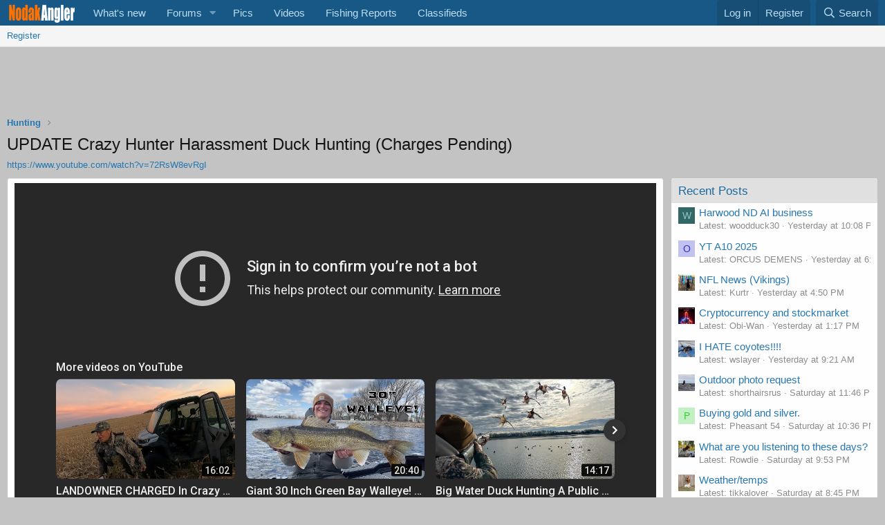

--- FILE ---
content_type: text/html; charset=utf-8
request_url: https://nodakangler.com/forums/ewr-medio/update-crazy-hunter-harassment-duck-hunting-charges-pending.160/
body_size: 13287
content:
<!DOCTYPE html>
<html id="XF" lang="en-US" dir="LTR"
	data-app="public"
	data-template="EWRmedio_media_view"
	data-container-key=""
	data-content-key=""
	data-logged-in="false"
	data-cookie-prefix="xf_"
	data-csrf="1769328969,8d7324ca37cb3740b1bcc366298cac9c"
	class="has-no-js template-EWRmedio_media_view"
	>
<head>
	<script async src="https://pagead2.googlesyndication.com/pagead/js/adsbygoogle.js?client=ca-pub-2717125102258928"
     crossorigin="anonymous"></script>
	<meta charset="utf-8" />
	<meta http-equiv="X-UA-Compatible" content="IE=Edge" />
	<meta name="viewport" content="width=device-width, initial-scale=1, viewport-fit=cover">

	
	
	

	<title>UPDATE Crazy Hunter Harassment Duck Hunting (Charges Pending) | Nodak Angler</title>

	<link rel="manifest" href="/forums/webmanifest.php">
	
		<meta name="theme-color" content="#185886" />
	

	<meta name="apple-mobile-web-app-title" content="NDA">
	
		<link rel="apple-touch-icon" href="/forums/data/assets/logo/192.png">
	

	
		
		<meta property="og:image" content="https://nodakangler.com/forums/data/media/160.jpg" />
		<meta property="twitter:image" content="https://nodakangler.com/forums/data/media/160.jpg" />
		<meta property="twitter:card" content="summary" />
	
	
		
		<meta name="description" content="Thanks for the support on the last video, it’s absolutely crazy how much it blew up! I wanted to get on here and make a little follow up video regarding the..." />
		<meta property="og:description" content="Thanks for the support on the last video, it’s absolutely crazy how much it blew up! I wanted to get on here and make a little follow up video regarding the whole incident.
Thanks

Original video: https://youtu.be/rLR9YqcVpNs

Follow the Instagram: https://www.instagram.com/sweerefishing/" />
		<meta property="twitter:description" content="Thanks for the support on the last video, it’s absolutely crazy how much it blew up! I wanted to get on here and make a little follow up video regarding the whole incident.
Thanks

Original video..." />
	
	

	
		
	
	
	<meta property="og:site_name" content="Nodak Angler" />


	
	
		
	
	
	<meta property="og:type" content="website" />


	
	
		
	
	
	
		<meta property="og:title" content="UPDATE Crazy Hunter Harassment Duck Hunting (Charges Pending)" />
		<meta property="twitter:title" content="UPDATE Crazy Hunter Harassment Duck Hunting (Charges Pending)" />
	


	
	
	
		
	
	
	<meta property="og:url" content="https://nodakangler.com/forums/ewr-medio/update-crazy-hunter-harassment-duck-hunting-charges-pending.160/" />


	
	

	
	

	


	<link rel="preload" href="/forums/styles/fonts/fa/fa-regular-400.woff2?_v=5.15.3" as="font" type="font/woff2" crossorigin="anonymous" />


	<link rel="preload" href="/forums/styles/fonts/fa/fa-solid-900.woff2?_v=5.15.3" as="font" type="font/woff2" crossorigin="anonymous" />


<link rel="preload" href="/forums/styles/fonts/fa/fa-brands-400.woff2?_v=5.15.3" as="font" type="font/woff2" crossorigin="anonymous" />

	<link rel="stylesheet" href="/forums/css.php?css=public%3Anormalize.css%2Cpublic%3Afa.css%2Cpublic%3Acore.less%2Cpublic%3Aapp.less&amp;s=1&amp;l=2&amp;d=1759504557&amp;k=c16b7e682a71207ebdbd75d475faeef6d8aa093f" />

	<link rel="stylesheet" href="/forums/css.php?css=public%3AEWRmedio.less%2Cpublic%3AEWRmedio_media.less%2Cpublic%3Amessage.less%2Cpublic%3Ashare_controls.less%2Cpublic%3Aextra.less&amp;s=1&amp;l=2&amp;d=1759504557&amp;k=00a338f81a794a2ef61dd32656b6c2a5c68b5026" />

	
		<script src="/forums/js/xf/preamble.min.js?_v=7d6c759c"></script>
	


	
		<link rel="icon" type="image/png" href="https://nodakangler.com/forums/data/assets/logo/favicon-32.png" sizes="32x32" />
	
	
	<script async src="https://www.googletagmanager.com/gtag/js?id=G-50SNK05LW9"></script>
	<script>
		window.dataLayer = window.dataLayer || [];
		function gtag(){dataLayer.push(arguments);}
		gtag('js', new Date());
		gtag('config', 'G-50SNK05LW9', {
			// 
			
			
				'anonymize_ip': true,
			
		});
	</script>

</head>
<body data-template="EWRmedio_media_view">

<div class="p-pageWrapper" id="top">





<header class="p-header" id="header">
	<div class="p-header-inner">
		<div class="p-header-content">

			<div class="p-header-logo p-header-logo--image">
				<a href="https://nodakangler.com/forums/pages/homepage/">
					<img src="/forums/data/assets/logo/nda3.png" srcset="" alt="Nodak Angler"
						width="" height="" />
				</a>
			</div>

			
		</div>
	</div>
</header>





	<div class="p-navSticky p-navSticky--primary" data-xf-init="sticky-header">
		
	<nav class="p-nav">
		<div class="p-nav-inner">
			<button type="button" class="button--plain p-nav-menuTrigger button" data-xf-click="off-canvas" data-menu=".js-headerOffCanvasMenu" tabindex="0" aria-label="Menu"><span class="button-text">
				<i aria-hidden="true"></i>
			</span></button>

			<div class="p-nav-smallLogo">
				<a href="https://nodakangler.com/forums/pages/homepage/">
					<img src="/forums/data/assets/logo/nda3.png" srcset="" alt="Nodak Angler"
						width="" height="" />
				</a>
			</div>

			<div class="p-nav-scroller hScroller" data-xf-init="h-scroller" data-auto-scroll=".p-navEl.is-selected">
				<div class="hScroller-scroll">
					<ul class="p-nav-list js-offCanvasNavSource">
					
						<li>
							
	<div class="p-navEl " >
		

			
	
	<a href="/forums/whats-new/posts/?skip=1"
		class="p-navEl-link "
		
		data-xf-key="1"
		data-nav-id="whatsNew">What's new</a>


			

		
		
	</div>

						</li>
					
						<li>
							
	<div class="p-navEl " data-has-children="true">
		

			
	
	<a href="/forums/"
		class="p-navEl-link p-navEl-link--splitMenu "
		
		
		data-nav-id="forums">Forums</a>


			<a data-xf-key="2"
				data-xf-click="menu"
				data-menu-pos-ref="< .p-navEl"
				class="p-navEl-splitTrigger"
				role="button"
				tabindex="0"
				aria-label="Toggle expanded"
				aria-expanded="false"
				aria-haspopup="true"></a>

		
		
			<div class="menu menu--structural" data-menu="menu" aria-hidden="true">
				<div class="menu-content">
					
						
	
	
	<a href="/forums/members/"
		class="menu-linkRow u-indentDepth0 js-offCanvasCopy "
		
		
		data-nav-id="members">Members</a>

	

					
						
	
	
	<a href="https://nodakangler.com/forums/threads/resources.15603/"
		class="menu-linkRow u-indentDepth0 js-offCanvasCopy "
		
		
		data-nav-id="resources_nda">Resources</a>

	

					
						
	
	
	<a href="https://nodakangler.com/forums/media/categories/whopper-club.3/"
		class="menu-linkRow u-indentDepth0 js-offCanvasCopy "
		
		
		data-nav-id="whopper">Whopper Club</a>

	

					
						
	
	
	<a href="https://nodakangler.com/forums/forums/politics.66/"
		class="menu-linkRow u-indentDepth0 js-offCanvasCopy "
		
		
		data-nav-id="Politics">Politics</a>

	

					
				</div>
			</div>
		
	</div>

						</li>
					
						<li>
							
	<div class="p-navEl " >
		

			
	
	<a href="https://nodakangler.com/forums/media/categories/pics.1/"
		class="p-navEl-link "
		
		data-xf-key="3"
		data-nav-id="pics_nav">Pics</a>


			

		
		
	</div>

						</li>
					
						<li>
							
	<div class="p-navEl " >
		

			
	
	<a href="https://nodakangler.com/forums/ewr-medio/"
		class="p-navEl-link "
		
		data-xf-key="4"
		data-nav-id="vid_nav">Videos</a>


			

		
		
	</div>

						</li>
					
						<li>
							
	<div class="p-navEl " >
		

			
	
	<a href="https://nodakangler.com/forums/pages/Fishing-Reports/"
		class="p-navEl-link "
		
		data-xf-key="5"
		data-nav-id="reports">Fishing Reports</a>


			

		
		
	</div>

						</li>
					
						<li>
							
	<div class="p-navEl " >
		

			
	
	<a href="https://nodakangler.com/forums/forums/classifieds.72/"
		class="p-navEl-link "
		
		data-xf-key="6"
		data-nav-id="classifieds">Classifieds</a>


			

		
		
	</div>

						</li>
					
					</ul>
				</div>
			</div>

			<div class="p-nav-opposite">
				<div class="p-navgroup p-account p-navgroup--guest">
					
						<a href="/forums/login/" class="p-navgroup-link p-navgroup-link--textual p-navgroup-link--logIn"
							data-xf-click="overlay" data-follow-redirects="on">
							<span class="p-navgroup-linkText">Log in</span>
						</a>
						
							<a href="/forums/register/" class="p-navgroup-link p-navgroup-link--textual p-navgroup-link--register"
								data-xf-click="overlay" data-follow-redirects="on">
								<span class="p-navgroup-linkText">Register</span>
							</a>
						
					
				</div>

				<div class="p-navgroup p-discovery">
					<a href="/forums/whats-new/"
						class="p-navgroup-link p-navgroup-link--iconic p-navgroup-link--whatsnew"
						aria-label="What&#039;s new"
						title="What&#039;s new">
						<i aria-hidden="true"></i>
						<span class="p-navgroup-linkText">What's new</span>
					</a>

					
						
							<a href="/forums/advancedsearch/"
								class="p-navgroup-link p-navgroup-link--iconic p-navgroup-link--search"
								title="Search">
								<i aria-hidden="true"></i>
								<span class="p-navgroup-linkText">Search</span>
							</a>
						
					

					
				</div>
			</div>
		</div>
	</nav>

	</div>
	
	
		<div class="p-sectionLinks">
			<div class="p-sectionLinks-inner hScroller" data-xf-init="h-scroller">
				<div class="hScroller-scroll">
					<ul class="p-sectionLinks-list">
					
						<li>
							
	<div class="p-navEl " >
		

			
	
	<a href="/forums/register/"
		class="p-navEl-link "
		
		data-xf-key="alt+1"
		data-nav-id="defaultRegister">Register</a>


			

		
		
	</div>

						</li>
					
					</ul>
				</div>
			</div>
		</div>
	



<div class="offCanvasMenu offCanvasMenu--nav js-headerOffCanvasMenu" data-menu="menu" aria-hidden="true" data-ocm-builder="navigation">
	<div class="offCanvasMenu-backdrop" data-menu-close="true"></div>
	<div class="offCanvasMenu-content">
		<div class="offCanvasMenu-header">
			Menu
			<a class="offCanvasMenu-closer" data-menu-close="true" role="button" tabindex="0" aria-label="Close"></a>
		</div>
		
			<div class="p-offCanvasRegisterLink">
				<div class="offCanvasMenu-linkHolder">
					<a href="/forums/login/" class="offCanvasMenu-link" data-xf-click="overlay" data-menu-close="true">
						Log in
					</a>
				</div>
				<hr class="offCanvasMenu-separator" />
				
					<div class="offCanvasMenu-linkHolder">
						<a href="/forums/register/" class="offCanvasMenu-link" data-xf-click="overlay" data-menu-close="true">
							Register
						</a>
					</div>
					<hr class="offCanvasMenu-separator" />
				
			</div>
		
		<div class="js-offCanvasNavTarget"></div>
		<div class="offCanvasMenu-installBanner js-installPromptContainer" style="display: none;" data-xf-init="install-prompt">
			<div class="offCanvasMenu-installBanner-header">Install the app</div>
			<button type="button" class="js-installPromptButton button"><span class="button-text">Install</span></button>
		</div>
	</div>
</div>

<div class="p-body">
	<div class="p-body-inner">
		<!--XF:EXTRA_OUTPUT-->

		

		

		

	
	<div align="center">
	<style>
	.Home_Page { width: 320px; height: 250px; }
	@media(min-width: 650px) { .Home_Page { width: 650px; height: 90px; } }
	@media(min-width: 1280px) { .Home_Page { width: 970px; height: 90px; } }
	</style>
	<script async src="https://pagead2.googlesyndication.com/pagead/js/adsbygoogle.js?client=ca-pub-1234567890123456" crossorigin="anonymous"></script>
	<!-- Home_Page -->
	<ins class="adsbygoogle Home_Page"
	     style="display:block"
	     data-ad-client="ca-pub-2717125102258928"
	     data-ad-slot="1652952584"></ins>
	<script>
	(adsbygoogle = window.adsbygoogle || []).push({});
	</script>
	</div>


		
	
		<ul class="p-breadcrumbs "
			itemscope itemtype="https://schema.org/BreadcrumbList">
		
			

			
			

			

			
			
				
				
	<li itemprop="itemListElement" itemscope itemtype="https://schema.org/ListItem">
		<a href="/forums/ewr-medio/?category=5" itemprop="item">
			<span itemprop="name">
	Hunting</span>
		</a>
		<meta itemprop="position" content="1" />
	</li>

			

		
		</ul>
	

		

		


	<noscript class="js-jsWarning"><div class="blockMessage blockMessage--important blockMessage--iconic u-noJsOnly">JavaScript is disabled. For a better experience, please enable JavaScript in your browser before proceeding.</div></noscript>

		
	<div class="blockMessage blockMessage--important blockMessage--iconic js-browserWarning" style="display: none">You are using an out of date browser. It  may not display this or other websites correctly.<br />You should upgrade or use an <a href="https://www.google.com/chrome/" target="_blank" rel="noopener">alternative browser</a>.</div>


		
			<div class="p-body-header">
			
				
					<div class="p-title ">
					
						
							<h1 class="p-title-value">UPDATE Crazy Hunter Harassment Duck Hunting (Charges Pending)</h1>
						
						
					
					</div>
				

				
					<div class="p-description"><a href="https://www.youtube.com/watch?v=72RsW8evRgI" target="_blank">https://www.youtube.com/watch?v=72RsW8evRgI</a></div>
				
			
			</div>
		

		<div class="p-body-main p-body-main--withSidebar ">
			
			<div class="p-body-contentCol"></div>
			
				<div class="p-body-sidebarCol"></div>
			

			

			<div class="p-body-content">
				
				<div class="p-body-pageContent">



	
	
	



	
	
	













	


	<div class="block medio-embed">
		<div class="block-container">
			<div class="block-body block-row">
				
					<div class="medio-aspect-box">
						<div class="medio-aspect-body">
							<span class="u-anchorTarget" id="player"></span>
							<iframe id="ytplayer" width="100%" height="100%" scrolling="no" frameborder="0"
src="//www.youtube-nocookie.com/embed/72RsW8evRgI?autoplay=1&fs=1&rel=0&enablejsapi=1"
allow="accelerometer; autoplay; encrypted-media; gyroscope; picture-in-picture; fullscreen"></iframe>
						</div>
					</div>
				
				
				<footer class="message-footer">
					<div class="message-actionBar actionBar">
						<div class="actionBar-set actionBar-set--external">
							

							

							<a href="/forums/ewr-medio/update-crazy-hunter-harassment-duck-hunting-charges-pending.160/" class="actionBar-action actionBar-action--share"
								rel="nofollow" data-xf-init="share-tooltip" data-href="/forums/ewr-medio/update-crazy-hunter-harassment-duck-hunting-charges-pending.160/share">
									<i class="fa--xf far fa-share-alt" aria-hidden="true"></i>
							</a>

							
						</div>

						
					</div>

					<div class="reactionsBar js-reactionsList ">
						
					</div>
				</footer>
			</div>
		</div>
	</div>


	



	
	
	
	<script language="javascript">
		var medioServiceKey = 'youtube';
		
		function onYouTubeIframeAPIReady() {
			ytPlayer = new YT.Player('ytplayer', { events: { 'onStateChange': onPlayerStateChange } });
		}

		function onPlayerStateChange(event) {
			if (event.data == YT.PlayerState.ENDED && $('#medio-autoplay').is(':checked')) {
				window.location=$('#medio-autoplay').data('location');
			}
		}

		function medioSeek(seconds) {
			ytPlayer.seekTo(seconds);
			ytPlayer.playVideo();
		}
	</script>


	


<div data-xf-init="medio-pagenav" id="commentsPane_160">
	
	<div class="block">
		<div class="block-outer"></div>

		<div class="block-container lbContainer"
			data-xf-init="lightbox"
			data-lb-id="media-160"
			data-lb-universal="0">

			<div class="block-body">
				
					
						
	
	
	<article class="message message--simple "
		id="js-comment-4">

		<span class="u-anchorTarget" id="comment-4"></span>

		<div class="message-inner">
			<div class="message-cell message-cell--user">
				
	<header itemscope itemtype="https://schema.org/Person" class="message-user">
		<meta itemprop="name" content="Up Y&#039;oars">
		<div class="message-avatar">
			<div class="message-avatar-wrapper">
				<a href="/forums/members/up-yoars.764/" class="avatar avatar--s" data-user-id="764" data-xf-init="member-tooltip">
			<img src="/forums/data/avatars/s/0/764.jpg?1662160228" srcset="/forums/data/avatars/m/0/764.jpg?1662160228 2x" alt="Up Y'oars" class="avatar-u764-s" width="48" height="48" loading="lazy" itemprop="image" /> 
		</a>
			</div>
		</div>
		<span class="message-userArrow"></span>
	</header>

			</div>
			<div class="message-cell message-cell--main">
				<div class="message-main js-quickEditTarget">

					<div class="message-content">
						<header class="message-attribution message-attribution--plain">
							<div class="message-attribution-opposite">
								<a href="/forums/ewr-medio/posts/4/" class="actionBar-action actionBar-action--share"
									rel="nofollow" data-xf-init="share-tooltip" data-href="/forums/ewr-medio/posts/4/share">
										<i class="fa--xf far fa-share-alt" aria-hidden="true"></i>
								</a>

								
							</div>
							
							<ul class="listInline listInline--bullet">
								<li class="message-attribution-user">
									<a href="/forums/members/up-yoars.764/" class="avatar avatar--xxs" data-user-id="764" data-xf-init="member-tooltip">
			<img src="/forums/data/avatars/s/0/764.jpg?1662160228"  alt="Up Y'oars" class="avatar-u764-s" width="48" height="48" loading="lazy" /> 
		</a>
									<h4 class="attribution"><a href="/forums/members/up-yoars.764/" class="username " dir="auto" data-user-id="764" data-xf-init="member-tooltip">Up Y'oars</a></h4>
								</li>
								<li><time  class="u-dt" dir="auto" datetime="2022-10-31T08:37:22-0500" data-time="1667223442" data-date-string="Oct 31, 2022" data-time-string="8:37 AM" title="Oct 31, 2022 at 8:37 AM">Oct 31, 2022</time></li>
							</ul>
						</header>

						
						

						<div class="message-userContent lbContainer js-lbContainer "
							data-lb-id="comment-4"
							data-lb-caption-desc="Up Y&#039;oars &middot; Oct 31, 2022 at 8:37 AM">
							
							<article class="message-body" data-xf-init="medio-seekable">
								<div class="bbWrapper">Un-effing-real.   I would’ve called the game warden myself and had him come out immediately so “Jeff” couldn’t use the guy’s name as leverage.   Total douche bag!</div>
							</article>
						</div>
					</div>

					<footer class="message-footer">
						

						<div class="reactionsBar js-reactionsList is-active">
							
	
	
		<ul class="reactionSummary">
		
			<li><span class="reaction reaction--small reaction--1" data-reaction-id="1"><i aria-hidden="true"></i><img src="[data-uri]" class="reaction-sprite js-reaction" alt="Like" title="Like" /></span></li>
		
		</ul>
	


<span class="u-srOnly">Reactions:</span>
<a class="reactionsBar-link" href="/forums/ewr-medio/posts/4/reactions" data-xf-click="overlay" data-cache="false" rel="nofollow"><bdi>Vollmer</bdi></a>
						</div>
					</footer>
				</div>
			</div>
		</div>
	</article>

					
				
			</div>
		</div>

		<div class="block-outer block-outer--after"></div>
	</div>

</div>



</div>
				
			</div>

			
				<div class="p-body-sidebar">
					
					
						<div class="block" data-widget-id="4" data-widget-key="whats_new_new_posts" data-widget-definition="new_posts">
		<div class="block-container">
			
				<h3 class="block-minorHeader">
					<a rel="nofollow">Recent Posts</a>
				</h3>
				<ul class="block-body">
					
						
							<li class="block-row">
								
	<div class="contentRow">
		<div class="contentRow-figure">
			<a href="/forums/members/woodduck30.8090/" class="avatar avatar--xxs avatar--default avatar--default--dynamic" data-user-id="8090" data-xf-init="member-tooltip" style="background-color: #336666; color: #88c3c3">
			<span class="avatar-u8090-s" role="img" aria-label="woodduck30">W</span> 
		</a>
		</div>
		<div class="contentRow-main contentRow-main--close">
			
				<a href="/forums/threads/harwood-nd-ai-business.19565/post-479060">Harwood ND AI business</a>
			

			<div class="contentRow-minor contentRow-minor--hideLinks">
				<ul class="listInline listInline--bullet">
					<li>Latest: woodduck30</li>
					<li><time  class="u-dt" dir="auto" datetime="2026-01-24T22:08:35-0600" data-time="1769314115" data-date-string="Jan 24, 2026" data-time-string="10:08 PM" title="Jan 24, 2026 at 10:08 PM">Yesterday at 10:08 PM</time></li>
				</ul>
			</div>
		</div>
	</div>

							</li>
						
							<li class="block-row">
								
	<div class="contentRow">
		<div class="contentRow-figure">
			<a href="/forums/members/orcus-demens.1779/" class="avatar avatar--xxs avatar--default avatar--default--dynamic" data-user-id="1779" data-xf-init="member-tooltip" style="background-color: #c2c2f0; color: #3333cc">
			<span class="avatar-u1779-s" role="img" aria-label="ORCUS DEMENS">O</span> 
		</a>
		</div>
		<div class="contentRow-main contentRow-main--close">
			
				<a href="/forums/threads/yt-a10-2025.19994/post-479034">YT A10 2025</a>
			

			<div class="contentRow-minor contentRow-minor--hideLinks">
				<ul class="listInline listInline--bullet">
					<li>Latest: ORCUS DEMENS</li>
					<li><time  class="u-dt" dir="auto" datetime="2026-01-24T18:47:37-0600" data-time="1769302057" data-date-string="Jan 24, 2026" data-time-string="6:47 PM" title="Jan 24, 2026 at 6:47 PM">Yesterday at 6:47 PM</time></li>
				</ul>
			</div>
		</div>
	</div>

							</li>
						
							<li class="block-row">
								
	<div class="contentRow">
		<div class="contentRow-figure">
			<a href="/forums/members/kurtr.194/" class="avatar avatar--xxs" data-user-id="194" data-xf-init="member-tooltip">
			<img src="/forums/data/avatars/s/0/194.jpg?1666972972"  alt="Kurtr" class="avatar-u194-s" width="48" height="48" loading="lazy" /> 
		</a>
		</div>
		<div class="contentRow-main contentRow-main--close">
			
				<a href="/forums/threads/nfl-news-vikings.4471/post-479023">NFL News (Vikings)</a>
			

			<div class="contentRow-minor contentRow-minor--hideLinks">
				<ul class="listInline listInline--bullet">
					<li>Latest: Kurtr</li>
					<li><time  class="u-dt" dir="auto" datetime="2026-01-24T16:50:33-0600" data-time="1769295033" data-date-string="Jan 24, 2026" data-time-string="4:50 PM" title="Jan 24, 2026 at 4:50 PM">Yesterday at 4:50 PM</time></li>
				</ul>
			</div>
		</div>
	</div>

							</li>
						
							<li class="block-row">
								
	<div class="contentRow">
		<div class="contentRow-figure">
			<a href="/forums/members/obi-wan.709/" class="avatar avatar--xxs" data-user-id="709" data-xf-init="member-tooltip">
			<img src="/forums/data/avatars/s/0/709.jpg?1730953652"  alt="Obi-Wan" class="avatar-u709-s" width="48" height="48" loading="lazy" /> 
		</a>
		</div>
		<div class="contentRow-main contentRow-main--close">
			
				<a href="/forums/threads/cryptocurrency-and-stockmarket.19993/post-479012">Cryptocurrency and stockmarket</a>
			

			<div class="contentRow-minor contentRow-minor--hideLinks">
				<ul class="listInline listInline--bullet">
					<li>Latest: Obi-Wan</li>
					<li><time  class="u-dt" dir="auto" datetime="2026-01-24T13:17:48-0600" data-time="1769282268" data-date-string="Jan 24, 2026" data-time-string="1:17 PM" title="Jan 24, 2026 at 1:17 PM">Yesterday at 1:17 PM</time></li>
				</ul>
			</div>
		</div>
	</div>

							</li>
						
							<li class="block-row">
								
	<div class="contentRow">
		<div class="contentRow-figure">
			<a href="/forums/members/wslayer.1274/" class="avatar avatar--xxs" data-user-id="1274" data-xf-init="member-tooltip">
			<img src="/forums/data/avatars/s/1/1274.jpg?1662506887"  alt="wslayer" class="avatar-u1274-s" width="48" height="48" loading="lazy" /> 
		</a>
		</div>
		<div class="contentRow-main contentRow-main--close">
			
				<a href="/forums/threads/i-hate-coyotes.16409/post-478993">I HATE coyotes!!!!</a>
			

			<div class="contentRow-minor contentRow-minor--hideLinks">
				<ul class="listInline listInline--bullet">
					<li>Latest: wslayer</li>
					<li><time  class="u-dt" dir="auto" datetime="2026-01-24T09:21:29-0600" data-time="1769268089" data-date-string="Jan 24, 2026" data-time-string="9:21 AM" title="Jan 24, 2026 at 9:21 AM">Yesterday at 9:21 AM</time></li>
				</ul>
			</div>
		</div>
	</div>

							</li>
						
							<li class="block-row">
								
	<div class="contentRow">
		<div class="contentRow-figure">
			<a href="/forums/members/shorthairsrus.219/" class="avatar avatar--xxs" data-user-id="219" data-xf-init="member-tooltip">
			<img src="/forums/data/avatars/s/0/219.jpg?1662664519"  alt="shorthairsrus" class="avatar-u219-s" width="48" height="48" loading="lazy" /> 
		</a>
		</div>
		<div class="contentRow-main contentRow-main--close">
			
				<a href="/forums/threads/outdoor-photo-request.12954/post-478982">Outdoor photo request</a>
			

			<div class="contentRow-minor contentRow-minor--hideLinks">
				<ul class="listInline listInline--bullet">
					<li>Latest: shorthairsrus</li>
					<li><time  class="u-dt" dir="auto" datetime="2026-01-23T23:46:32-0600" data-time="1769233592" data-date-string="Jan 23, 2026" data-time-string="11:46 PM" title="Jan 23, 2026 at 11:46 PM">Friday at 11:46 PM</time></li>
				</ul>
			</div>
		</div>
	</div>

							</li>
						
							<li class="block-row">
								
	<div class="contentRow">
		<div class="contentRow-figure">
			<a href="/forums/members/pheasant-54.6383/" class="avatar avatar--xxs avatar--default avatar--default--dynamic" data-user-id="6383" data-xf-init="member-tooltip" style="background-color: #c2f0c2; color: #33cc33">
			<span class="avatar-u6383-s" role="img" aria-label="Pheasant 54">P</span> 
		</a>
		</div>
		<div class="contentRow-main contentRow-main--close">
			
				<a href="/forums/threads/buying-gold-and-silver.12342/post-478977">Buying gold and silver.</a>
			

			<div class="contentRow-minor contentRow-minor--hideLinks">
				<ul class="listInline listInline--bullet">
					<li>Latest: Pheasant 54</li>
					<li><time  class="u-dt" dir="auto" datetime="2026-01-23T22:36:05-0600" data-time="1769229365" data-date-string="Jan 23, 2026" data-time-string="10:36 PM" title="Jan 23, 2026 at 10:36 PM">Friday at 10:36 PM</time></li>
				</ul>
			</div>
		</div>
	</div>

							</li>
						
							<li class="block-row">
								
	<div class="contentRow">
		<div class="contentRow-figure">
			<a href="/forums/members/rowdie.272/" class="avatar avatar--xxs" data-user-id="272" data-xf-init="member-tooltip">
			<img src="/forums/data/avatars/s/0/272.jpg?1662477518"  alt="Rowdie" class="avatar-u272-s" width="48" height="48" loading="lazy" /> 
		</a>
		</div>
		<div class="contentRow-main contentRow-main--close">
			
				<a href="/forums/threads/what-are-you-listening-to-these-days.12213/post-478974">What are you listening to these days?</a>
			

			<div class="contentRow-minor contentRow-minor--hideLinks">
				<ul class="listInline listInline--bullet">
					<li>Latest: Rowdie</li>
					<li><time  class="u-dt" dir="auto" datetime="2026-01-23T21:53:33-0600" data-time="1769226813" data-date-string="Jan 23, 2026" data-time-string="9:53 PM" title="Jan 23, 2026 at 9:53 PM">Friday at 9:53 PM</time></li>
				</ul>
			</div>
		</div>
	</div>

							</li>
						
							<li class="block-row">
								
	<div class="contentRow">
		<div class="contentRow-figure">
			<a href="/forums/members/tikkalover.600/" class="avatar avatar--xxs" data-user-id="600" data-xf-init="member-tooltip">
			<img src="/forums/data/avatars/s/0/600.jpg?1662160220"  alt="tikkalover" class="avatar-u600-s" width="48" height="48" loading="lazy" /> 
		</a>
		</div>
		<div class="contentRow-main contentRow-main--close">
			
				<a href="/forums/threads/weather-temps.19709/post-478972">Weather/temps</a>
			

			<div class="contentRow-minor contentRow-minor--hideLinks">
				<ul class="listInline listInline--bullet">
					<li>Latest: tikkalover</li>
					<li><time  class="u-dt" dir="auto" datetime="2026-01-23T20:45:33-0600" data-time="1769222733" data-date-string="Jan 23, 2026" data-time-string="8:45 PM" title="Jan 23, 2026 at 8:45 PM">Friday at 8:45 PM</time></li>
				</ul>
			</div>
		</div>
	</div>

							</li>
						
							<li class="block-row">
								
	<div class="contentRow">
		<div class="contentRow-figure">
			<a href="/forums/members/svnmag.330/" class="avatar avatar--xxs" data-user-id="330" data-xf-init="member-tooltip">
			<img src="/forums/data/avatars/s/0/330.jpg?1662432448"  alt="svnmag" class="avatar-u330-s" width="48" height="48" loading="lazy" /> 
		</a>
		</div>
		<div class="contentRow-main contentRow-main--close">
			
				<a href="/forums/threads/catfish-anyone.19989/post-478967">Catfish anyone?</a>
			

			<div class="contentRow-minor contentRow-minor--hideLinks">
				<ul class="listInline listInline--bullet">
					<li>Latest: svnmag</li>
					<li><time  class="u-dt" dir="auto" datetime="2026-01-23T20:07:30-0600" data-time="1769220450" data-date-string="Jan 23, 2026" data-time-string="8:07 PM" title="Jan 23, 2026 at 8:07 PM">Friday at 8:07 PM</time></li>
				</ul>
			</div>
		</div>
	</div>

							</li>
						
							<li class="block-row">
								
	<div class="contentRow">
		<div class="contentRow-figure">
			<a href="/forums/members/eatsleeptrap.7577/" class="avatar avatar--xxs" data-user-id="7577" data-xf-init="member-tooltip">
			<img src="/forums/data/avatars/s/7/7577.jpg?1748396839"  alt="Eatsleeptrap" class="avatar-u7577-s" width="48" height="48" loading="lazy" /> 
		</a>
		</div>
		<div class="contentRow-main contentRow-main--close">
			
				<a href="/forums/threads/anyone-see-that-one-coming.19996/post-478965">Anyone see that one coming</a>
			

			<div class="contentRow-minor contentRow-minor--hideLinks">
				<ul class="listInline listInline--bullet">
					<li>Latest: Eatsleeptrap</li>
					<li><time  class="u-dt" dir="auto" datetime="2026-01-23T19:09:48-0600" data-time="1769216988" data-date-string="Jan 23, 2026" data-time-string="7:09 PM" title="Jan 23, 2026 at 7:09 PM">Friday at 7:09 PM</time></li>
				</ul>
			</div>
		</div>
	</div>

							</li>
						
							<li class="block-row">
								
	<div class="contentRow">
		<div class="contentRow-figure">
			<a href="/forums/members/jiffy.6332/" class="avatar avatar--xxs" data-user-id="6332" data-xf-init="member-tooltip">
			<img src="/forums/data/avatars/s/6/6332.jpg?1701298845"  alt="Jiffy" class="avatar-u6332-s" width="48" height="48" loading="lazy" /> 
		</a>
		</div>
		<div class="contentRow-main contentRow-main--close">
			
				<a href="/forums/threads/panic-buying.19991/post-478963">Panic buying.</a>
			

			<div class="contentRow-minor contentRow-minor--hideLinks">
				<ul class="listInline listInline--bullet">
					<li>Latest: Jiffy</li>
					<li><time  class="u-dt" dir="auto" datetime="2026-01-23T18:46:22-0600" data-time="1769215582" data-date-string="Jan 23, 2026" data-time-string="6:46 PM" title="Jan 23, 2026 at 6:46 PM">Friday at 6:46 PM</time></li>
				</ul>
			</div>
		</div>
	</div>

							</li>
						
							<li class="block-row">
								
	<div class="contentRow">
		<div class="contentRow-figure">
			<a href="/forums/members/risingsun.1782/" class="avatar avatar--xxs" data-user-id="1782" data-xf-init="member-tooltip">
			<img src="/forums/data/avatars/s/1/1782.jpg?1662160228"  alt="risingsun" class="avatar-u1782-s" width="48" height="48" loading="lazy" /> 
		</a>
		</div>
		<div class="contentRow-main contentRow-main--close">
			
				<a href="/forums/threads/nd-concealed-weapons-permit.19992/post-478951">ND concealed Weapons Permit</a>
			

			<div class="contentRow-minor contentRow-minor--hideLinks">
				<ul class="listInline listInline--bullet">
					<li>Latest: risingsun</li>
					<li><time  class="u-dt" dir="auto" datetime="2026-01-23T17:34:44-0600" data-time="1769211284" data-date-string="Jan 23, 2026" data-time-string="5:34 PM" title="Jan 23, 2026 at 5:34 PM">Friday at 5:34 PM</time></li>
				</ul>
			</div>
		</div>
	</div>

							</li>
						
							<li class="block-row">
								
	<div class="contentRow">
		<div class="contentRow-figure">
			<a href="/forums/members/riverview.1268/" class="avatar avatar--xxs avatar--default avatar--default--dynamic" data-user-id="1268" data-xf-init="member-tooltip" style="background-color: #7a3d1f; color: #db9470">
			<span class="avatar-u1268-s" role="img" aria-label="riverview">R</span> 
		</a>
		</div>
		<div class="contentRow-main contentRow-main--close">
			
				<a href="/forums/threads/male-golden-retriever.19547/post-478950">Male Golden Retriever.</a>
			

			<div class="contentRow-minor contentRow-minor--hideLinks">
				<ul class="listInline listInline--bullet">
					<li>Latest: riverview</li>
					<li><time  class="u-dt" dir="auto" datetime="2026-01-23T17:23:32-0600" data-time="1769210612" data-date-string="Jan 23, 2026" data-time-string="5:23 PM" title="Jan 23, 2026 at 5:23 PM">Friday at 5:23 PM</time></li>
				</ul>
			</div>
		</div>
	</div>

							</li>
						
							<li class="block-row">
								
	<div class="contentRow">
		<div class="contentRow-figure">
			<a href="/forums/members/wslayer.1274/" class="avatar avatar--xxs" data-user-id="1274" data-xf-init="member-tooltip">
			<img src="/forums/data/avatars/s/1/1274.jpg?1662506887"  alt="wslayer" class="avatar-u1274-s" width="48" height="48" loading="lazy" /> 
		</a>
		</div>
		<div class="contentRow-main contentRow-main--close">
			
				<a href="/forums/threads/def-fluid-by-the-barrel.19986/post-478901">DEF fluid by the barrel</a>
			

			<div class="contentRow-minor contentRow-minor--hideLinks">
				<ul class="listInline listInline--bullet">
					<li>Latest: wslayer</li>
					<li><time  class="u-dt" dir="auto" datetime="2026-01-23T10:38:11-0600" data-time="1769186291" data-date-string="Jan 23, 2026" data-time-string="10:38 AM" title="Jan 23, 2026 at 10:38 AM">Friday at 10:38 AM</time></li>
				</ul>
			</div>
		</div>
	</div>

							</li>
						
							<li class="block-row">
								
	<div class="contentRow">
		<div class="contentRow-figure">
			<a href="/forums/members/luvcatchingbass.1979/" class="avatar avatar--xxs" data-user-id="1979" data-xf-init="member-tooltip">
			<img src="/forums/data/avatars/s/1/1979.jpg?1749651058"  alt="luvcatchingbass" class="avatar-u1979-s" width="48" height="48" loading="lazy" /> 
		</a>
		</div>
		<div class="contentRow-main contentRow-main--close">
			
				<a href="/forums/threads/2026-sci-rrv-banquet.19995/post-478881">2026 SCI RRV Banquet</a>
			

			<div class="contentRow-minor contentRow-minor--hideLinks">
				<ul class="listInline listInline--bullet">
					<li>Latest: luvcatchingbass</li>
					<li><time  class="u-dt" dir="auto" datetime="2026-01-23T09:24:29-0600" data-time="1769181869" data-date-string="Jan 23, 2026" data-time-string="9:24 AM" title="Jan 23, 2026 at 9:24 AM">Friday at 9:24 AM</time></li>
				</ul>
			</div>
		</div>
	</div>

							</li>
						
							<li class="block-row">
								
	<div class="contentRow">
		<div class="contentRow-figure">
			<a href="/forums/members/lunkerslayer.217/" class="avatar avatar--xxs" data-user-id="217" data-xf-init="member-tooltip">
			<img src="/forums/data/avatars/s/0/217.jpg?1663860640"  alt="lunkerslayer" class="avatar-u217-s" width="48" height="48" loading="lazy" /> 
		</a>
		</div>
		<div class="contentRow-main contentRow-main--close">
			
				<a href="/forums/threads/bad-boys-bad-boys.19990/post-478834">Bad Boys Bad Boys</a>
			

			<div class="contentRow-minor contentRow-minor--hideLinks">
				<ul class="listInline listInline--bullet">
					<li>Latest: lunkerslayer</li>
					<li><time  class="u-dt" dir="auto" datetime="2026-01-22T18:34:06-0600" data-time="1769128446" data-date-string="Jan 22, 2026" data-time-string="6:34 PM" title="Jan 22, 2026 at 6:34 PM">Thursday at 6:34 PM</time></li>
				</ul>
			</div>
		</div>
	</div>

							</li>
						
							<li class="block-row">
								
	<div class="contentRow">
		<div class="contentRow-figure">
			<a href="/forums/members/5575.410/" class="avatar avatar--xxs" data-user-id="410" data-xf-init="member-tooltip">
			<img src="/forums/data/avatars/s/0/410.jpg?1662160220"  alt="5575" class="avatar-u410-s" width="48" height="48" loading="lazy" /> 
		</a>
		</div>
		<div class="contentRow-main contentRow-main--close">
			
				<a href="/forums/threads/home-insurance.19984/post-478809">Home insurance!</a>
			

			<div class="contentRow-minor contentRow-minor--hideLinks">
				<ul class="listInline listInline--bullet">
					<li>Latest: 5575</li>
					<li><time  class="u-dt" dir="auto" datetime="2026-01-22T15:24:30-0600" data-time="1769117070" data-date-string="Jan 22, 2026" data-time-string="3:24 PM" title="Jan 22, 2026 at 3:24 PM">Thursday at 3:24 PM</time></li>
				</ul>
			</div>
		</div>
	</div>

							</li>
						
							<li class="block-row">
								
	<div class="contentRow">
		<div class="contentRow-figure">
			<a href="/forums/members/coyote-hunter.486/" class="avatar avatar--xxs" data-user-id="486" data-xf-init="member-tooltip">
			<img src="/forums/data/avatars/s/0/486.jpg?1769104161"  alt="Coyote Hunter" class="avatar-u486-s" width="48" height="48" loading="lazy" /> 
		</a>
		</div>
		<div class="contentRow-main contentRow-main--close">
			
				<a href="/forums/threads/turkey-time.19987/post-478770">Turkey Time</a>
			

			<div class="contentRow-minor contentRow-minor--hideLinks">
				<ul class="listInline listInline--bullet">
					<li>Latest: Coyote Hunter</li>
					<li><time  class="u-dt" dir="auto" datetime="2026-01-22T11:46:08-0600" data-time="1769103968" data-date-string="Jan 22, 2026" data-time-string="11:46 AM" title="Jan 22, 2026 at 11:46 AM">Thursday at 11:46 AM</time></li>
				</ul>
			</div>
		</div>
	</div>

							</li>
						
							<li class="block-row">
								
	<div class="contentRow">
		<div class="contentRow-figure">
			<a href="/forums/members/svnmag.330/" class="avatar avatar--xxs" data-user-id="330" data-xf-init="member-tooltip">
			<img src="/forums/data/avatars/s/0/330.jpg?1662432448"  alt="svnmag" class="avatar-u330-s" width="48" height="48" loading="lazy" /> 
		</a>
		</div>
		<div class="contentRow-main contentRow-main--close">
			
				<a href="/forums/threads/magnet-yt.19988/post-478730">Magnet YT</a>
			

			<div class="contentRow-minor contentRow-minor--hideLinks">
				<ul class="listInline listInline--bullet">
					<li>Latest: svnmag</li>
					<li><time  class="u-dt" dir="auto" datetime="2026-01-21T21:30:06-0600" data-time="1769052606" data-date-string="Jan 21, 2026" data-time-string="9:30 PM" title="Jan 21, 2026 at 9:30 PM">Wednesday at 9:30 PM</time></li>
				</ul>
			</div>
		</div>
	</div>

							</li>
						
							<li class="block-row">
								
	<div class="contentRow">
		<div class="contentRow-figure">
			<a href="/forums/members/riverview.1268/" class="avatar avatar--xxs avatar--default avatar--default--dynamic" data-user-id="1268" data-xf-init="member-tooltip" style="background-color: #7a3d1f; color: #db9470">
			<span class="avatar-u1268-s" role="img" aria-label="riverview">R</span> 
		</a>
		</div>
		<div class="contentRow-main contentRow-main--close">
			
				<a href="/forums/threads/spray-foam-on-steel.19977/post-478668">Spray foam on steel??</a>
			

			<div class="contentRow-minor contentRow-minor--hideLinks">
				<ul class="listInline listInline--bullet">
					<li>Latest: riverview</li>
					<li><time  class="u-dt" dir="auto" datetime="2026-01-21T13:29:27-0600" data-time="1769023767" data-date-string="Jan 21, 2026" data-time-string="1:29 PM" title="Jan 21, 2026 at 1:29 PM">Wednesday at 1:29 PM</time></li>
				</ul>
			</div>
		</div>
	</div>

							</li>
						
							<li class="block-row">
								
	<div class="contentRow">
		<div class="contentRow-figure">
			<a href="/forums/members/svnmag.330/" class="avatar avatar--xxs" data-user-id="330" data-xf-init="member-tooltip">
			<img src="/forums/data/avatars/s/0/330.jpg?1662432448"  alt="svnmag" class="avatar-u330-s" width="48" height="48" loading="lazy" /> 
		</a>
		</div>
		<div class="contentRow-main contentRow-main--close">
			
				<a href="/forums/threads/david-yt.19983/post-478621">David YT</a>
			

			<div class="contentRow-minor contentRow-minor--hideLinks">
				<ul class="listInline listInline--bullet">
					<li>Latest: svnmag</li>
					<li><time  class="u-dt" dir="auto" datetime="2026-01-20T22:04:48-0600" data-time="1768968288" data-date-string="Jan 20, 2026" data-time-string="10:04 PM" title="Jan 20, 2026 at 10:04 PM">Tuesday at 10:04 PM</time></li>
				</ul>
			</div>
		</div>
	</div>

							</li>
						
							<li class="block-row">
								
	<div class="contentRow">
		<div class="contentRow-figure">
			<a href="/forums/members/honkerherms.1090/" class="avatar avatar--xxs" data-user-id="1090" data-xf-init="member-tooltip">
			<img src="/forums/data/avatars/s/1/1090.jpg?1662160228"  alt="Honkerherms" class="avatar-u1090-s" width="48" height="48" loading="lazy" /> 
		</a>
		</div>
		<div class="contentRow-main contentRow-main--close">
			
				<a href="/forums/threads/bis-man-reel-rec-ice-derby.19982/post-478617">Bis-Man Reel &amp; Rec Ice Derby</a>
			

			<div class="contentRow-minor contentRow-minor--hideLinks">
				<ul class="listInline listInline--bullet">
					<li>Latest: Honkerherms</li>
					<li><time  class="u-dt" dir="auto" datetime="2026-01-20T20:47:56-0600" data-time="1768963676" data-date-string="Jan 20, 2026" data-time-string="8:47 PM" title="Jan 20, 2026 at 8:47 PM">Tuesday at 8:47 PM</time></li>
				</ul>
			</div>
		</div>
	</div>

							</li>
						
					
				</ul>
			
		</div>
	</div>


	<div class="block">
		<div class="block-container"  data-widget-id="55" data-widget-key="main" data-widget-definition="html">
			
				<h3 class="block-minorHeader">Friends of NDA</h3>
			
			<div class="block-body block-row">
				<center><script type="text/javascript">
var total_images = 3;
var random_number = Math.floor((Math.random()*total_images));
var random_img = new Array();
random_img[0] = '<a href="https://redrivercatfish.com/" target="_blank"><img src="https://nodakangler.com/forums/attachments/bdo-jpg.54386/"></a>';
random_img[1] = '<a href="https://dhcustombaits.com/" target="_blank"><img src="https://nodakangler.com/forums/attachments/dane-jpg.54384/"></a>';
random_img[2] = '<a href="https://dhcustombaits.com/" target="_blank"><img src="https://nodakangler.com/forums/attachments/dane-jpg.54384/"></a>';
document.write(random_img[random_number]);
</script></center>
			</div>
		</div>
	</div>
					
						<div class="block">
		<div class="block-container">
			<h3 class="block-minorHeader">Details</h3>
			<div class="block-body block-row medio-details">
				<img src="https://nodakangler.com/forums/data/media/high/160.jpg" />
				
				<div class="medio-title medio-spacer">Oct 30, 2022 at 4:10 PM</div>
				<div>Posted by 
					<a href="/forums/ewr-medio/?poster=8014" class="username " dir="auto" data-user-id="8014"><span class="username--moderator username--admin">Vollmer</span></a>
				</div>
				
				<div class="medio-desc medio-spacer" data-xf-init="medio-seekable">
					<div class="bbWrapper">Thanks for the support on the last video, it’s absolutely crazy how much it blew up! I wanted to get on here and make a little follow up video regarding the whole incident.<br />
Thanks<br />
<br />
Original video: https://youtu.be/rLR9YqcVpNs<br />
<br />
Follow the Instagram: https://www.instagram.com/sweerefishing/</div>
				</div>
				
				<div id="media-keylinks">
					
				</div>
				<div id="media-userlinks">
					
				</div>
				
				
				
				<div class="medio-title medio-spacer">
					<a href="/forums/ewr-medio/?category=5">Hunting</a>
				</div>
				<div>
					<i class="fa--xf far fa-comments" aria-hidden="true"></i> 1 &nbsp; &nbsp;
					<i class="fa--xf far fa-thumbs-up" aria-hidden="true"></i> 0 &nbsp; &nbsp;
					<i class="fa--xf far fa-eye" aria-hidden="true"></i> 3,506
				</div>
				
				<div class="medio-title medio-spacer">
					
	

	

	<div class="shareInput" data-xf-init="share-input" data-success-text="">
		
		<div class="inputGroup inputGroup--joined">
			<div class="shareInput-button inputGroup-text js-shareButton is-hidden"
				data-xf-init="tooltip" title="Copy to clipboard">

				<i aria-hidden="true"></i>
			</div>
			<input type="text" class="input shareInput-input js-shareInput" readonly="readonly" value="[medio]160[/medio]" id="_xfUid-1-1769328969" />
		</div>
	</div>

				</div>
			</div>
		</div>
	</div>

	
	
	
	
	<div class="block">
		<div class="block-container">
			<h3 class="block-minorHeader">Share this page</h3>
			<div class="block-body block-row">
				

	

			</div>
		</div>
	</div>
					
					
				</div>
			
		</div>

		
		
	
		<ul class="p-breadcrumbs p-breadcrumbs--bottom"
			itemscope itemtype="https://schema.org/BreadcrumbList">
		
			

			
			

			

			
			
				
				
	<li itemprop="itemListElement" itemscope itemtype="https://schema.org/ListItem">
		<a href="/forums/ewr-medio/?category=5" itemprop="item">
			<span itemprop="name">
	Hunting</span>
		</a>
		<meta itemprop="position" content="1" />
	</li>

			

		
		</ul>
	

		
	</div>
</div>

<footer class="p-footer" id="footer">
	<div class="p-footer-inner">

		<div class="p-footer-row">
			
			<div class="p-footer-row-opposite">
				<ul class="p-footer-linkList">
					
						
							<li><a href="/forums/misc/contact" data-xf-click="overlay">Contact us</a></li>
						
					

					
						<li><a href="/forums/help/terms/">Terms and rules</a></li>
					

					
						<li><a href="/forums/help/privacy-policy/">Privacy policy</a></li>
					

					
						<li><a href="/forums/help/">Help</a></li>
					

					
						<li><a href="https://nodakangler.com/forums/pages/homepage/">Home</a></li>
					

					
				</ul>
			</div>
		</div>

		
			<div class="p-footer-copyright">
			
				<a href="https://xenforo.com" class="u-concealed" dir="ltr" target="_blank" rel="sponsored noopener">Community platform by XenForo<sup>&reg;</sup> <span class="copyright">&copy; 2010-2022 XenForo Ltd.</span></a>
<div>
			Some of the add-ons on this site are powered by  <a class="u-concealed" rel="nofollow noopener" href="https://www.xen-concept.com/products" target="_blank">XenConcept&#8482;</a>
			&copy;2017-2026 <a class="u-concealed" rel="nofollow noopener" href="https://www.xen-concept.com" target="_blank">XenConcept Ltd. (<a class="u-concealed" rel="nofollow noopener" href="https://www.xen-concept.com/products/?products=28" target="_blank">Details</a>)</a>
		</div>
				
<div class="medio-copyright">
	<a href="https://xenforo.com/community/resources/6366/"
		target="_blank">XenMedio 2 PRO</a> &copy; Jason Axelrod of
	<a href="https://8wayrun.com/" target="_blank">8WAYRUN</a>
</div>
			
			</div>
		

		
	</div>
</footer>

</div> <!-- closing p-pageWrapper -->

<div class="u-bottomFixer js-bottomFixTarget">
	
	
</div>


	<div class="u-scrollButtons js-scrollButtons" data-trigger-type="both">
		<a href="#top" class="button--scroll button" data-xf-click="scroll-to"><span class="button-text"><i class="fa--xf far fa-arrow-up" aria-hidden="true"></i><span class="u-srOnly">Top</span></span></a>
		
			<a href="#footer" class="button--scroll button" data-xf-click="scroll-to"><span class="button-text"><i class="fa--xf far fa-arrow-down" aria-hidden="true"></i><span class="u-srOnly">Bottom</span></span></a>
		
	</div>



	<script src="/forums/js/vendor/jquery/jquery-3.5.1.min.js?_v=7d6c759c"></script>
	<script src="/forums/js/vendor/vendor-compiled.js?_v=7d6c759c"></script>
	<script src="/forums/js/xf/core-compiled.js?_v=7d6c759c"></script>
	<script src="/forums/js/8wayrun/medio/media.js?_v=7d6c759c"></script>
<script src="//www.youtube.com/player_api?_v=7d6c759c"></script>

	<script>
		jQuery.extend(true, XF.config, {
			// 
			userId: 0,
			enablePush: false,
			pushAppServerKey: '',
			url: {
				fullBase: 'https://nodakangler.com/forums/',
				basePath: '/forums/',
				css: '/forums/css.php?css=__SENTINEL__&s=1&l=2&d=1759504557',
				keepAlive: '/forums/login/keep-alive'
			},
			cookie: {
				path: '/',
				domain: '',
				prefix: 'xf_',
				secure: true
			},
			cacheKey: '10981300f4e0b2850178f1273bffe3aa',
			csrf: '1769328969,8d7324ca37cb3740b1bcc366298cac9c',
			js: {"\/forums\/js\/8wayrun\/medio\/media.js?_v=7d6c759c":true,"\/\/www.youtube.com\/player_api?_v=7d6c759c":true},
			css: {"public:EWRmedio.less":true,"public:EWRmedio_media.less":true,"public:message.less":true,"public:share_controls.less":true,"public:extra.less":true},
			time: {
				now: 1769328969,
				today: 1769320800,
				todayDow: 0,
				tomorrow: 1769407200,
				yesterday: 1769234400,
				week: 1768802400
			},
			borderSizeFeature: '3px',
			fontAwesomeWeight: 'r',
			enableRtnProtect: true,
			
			enableFormSubmitSticky: true,
			uploadMaxFilesize: 67108864,
			allowedVideoExtensions: ["m4v","mov","mp4","mp4v","mpeg","mpg","ogv","webm"],
			allowedAudioExtensions: ["mp3","opus","ogg","wav"],
			shortcodeToEmoji: true,
			visitorCounts: {
				conversations_unread: '0',
				alerts_unviewed: '0',
				total_unread: '0',
				title_count: true,
				icon_indicator: false
			},
			jsState: {},
			publicMetadataLogoUrl: '',
			publicPushBadgeUrl: 'https://nodakangler.com/forums/styles/default/xenforo/bell.png'
		});

		jQuery.extend(XF.phrases, {
			// 
			date_x_at_time_y: "{date} at {time}",
			day_x_at_time_y:  "{day} at {time}",
			yesterday_at_x:   "Yesterday at {time}",
			x_minutes_ago:    "{minutes} minutes ago",
			one_minute_ago:   "1 minute ago",
			a_moment_ago:     "A moment ago",
			today_at_x:       "Today at {time}",
			in_a_moment:      "In a moment",
			in_a_minute:      "In a minute",
			in_x_minutes:     "In {minutes} minutes",
			later_today_at_x: "Later today at {time}",
			tomorrow_at_x:    "Tomorrow at {time}",

			day0: "Sunday",
			day1: "Monday",
			day2: "Tuesday",
			day3: "Wednesday",
			day4: "Thursday",
			day5: "Friday",
			day6: "Saturday",

			dayShort0: "Sun",
			dayShort1: "Mon",
			dayShort2: "Tue",
			dayShort3: "Wed",
			dayShort4: "Thu",
			dayShort5: "Fri",
			dayShort6: "Sat",

			month0: "January",
			month1: "February",
			month2: "March",
			month3: "April",
			month4: "May",
			month5: "June",
			month6: "July",
			month7: "August",
			month8: "September",
			month9: "October",
			month10: "November",
			month11: "December",

			active_user_changed_reload_page: "The active user has changed. Reload the page for the latest version.",
			server_did_not_respond_in_time_try_again: "The server did not respond in time. Please try again.",
			oops_we_ran_into_some_problems: "Oops! We ran into some problems.",
			oops_we_ran_into_some_problems_more_details_console: "Oops! We ran into some problems. Please try again later. More error details may be in the browser console.",
			file_too_large_to_upload: "The file is too large to be uploaded.",
			uploaded_file_is_too_large_for_server_to_process: "The uploaded file is too large for the server to process.",
			files_being_uploaded_are_you_sure: "Files are still being uploaded. Are you sure you want to submit this form?",
			attach: "Attach files",
			rich_text_box: "Rich text box",
			close: "Close",
			link_copied_to_clipboard: "Link copied to clipboard.",
			text_copied_to_clipboard: "Text copied to clipboard.",
			loading: "Loading…",
			you_have_exceeded_maximum_number_of_selectable_items: "You have exceeded the maximum number of selectable items.",

			processing: "Processing",
			'processing...': "Processing…",

			showing_x_of_y_items: "Showing {count} of {total} items",
			showing_all_items: "Showing all items",
			no_items_to_display: "No items to display",

			number_button_up: "Increase",
			number_button_down: "Decrease",

			push_enable_notification_title: "Push notifications enabled successfully at Nodak Angler",
			push_enable_notification_body: "Thank you for enabling push notifications!"
		,
			"svStandardLib_time.day": "{count} day",
			"svStandardLib_time.days": "{count} days",
			"svStandardLib_time.hour": "{count} hour",
			"svStandardLib_time.hours": "{count} hours",
			"svStandardLib_time.minute": "{count} minutes",
			"svStandardLib_time.minutes": "{count} minutes",
			"svStandardLib_time.month": "{count} month",
			"svStandardLib_time.months": "{count} months",
			"svStandardLib_time.second": "{count} second",
			"svStandardLib_time.seconds": "{count} seconds",
			"svStandardLib_time.week": "time.week",
			"svStandardLib_time.weeks": "{count} weeks",
			"svStandardLib_time.year": "{count} year",
			"svStandardLib_time.years": "{count} years"

		});
	</script>

	<form style="display:none" hidden="hidden">
		<input type="text" name="_xfClientLoadTime" value="" id="_xfClientLoadTime" title="_xfClientLoadTime" tabindex="-1" />
	</form>

	






</body>
</html>











--- FILE ---
content_type: text/html; charset=utf-8
request_url: https://www.youtube-nocookie.com/embed/72RsW8evRgI?autoplay=1&fs=1&rel=0&enablejsapi=1
body_size: 47154
content:
<!DOCTYPE html><html lang="en" dir="ltr" data-cast-api-enabled="true"><head><meta name="viewport" content="width=device-width, initial-scale=1"><script nonce="2-3LTR1FQiFdQ8w1W5v7uA">if ('undefined' == typeof Symbol || 'undefined' == typeof Symbol.iterator) {delete Array.prototype.entries;}</script><style name="www-roboto" nonce="KDdsPttaeXjcafNu8Ol0YA">@font-face{font-family:'Roboto';font-style:normal;font-weight:400;font-stretch:100%;src:url(//fonts.gstatic.com/s/roboto/v48/KFO7CnqEu92Fr1ME7kSn66aGLdTylUAMa3GUBHMdazTgWw.woff2)format('woff2');unicode-range:U+0460-052F,U+1C80-1C8A,U+20B4,U+2DE0-2DFF,U+A640-A69F,U+FE2E-FE2F;}@font-face{font-family:'Roboto';font-style:normal;font-weight:400;font-stretch:100%;src:url(//fonts.gstatic.com/s/roboto/v48/KFO7CnqEu92Fr1ME7kSn66aGLdTylUAMa3iUBHMdazTgWw.woff2)format('woff2');unicode-range:U+0301,U+0400-045F,U+0490-0491,U+04B0-04B1,U+2116;}@font-face{font-family:'Roboto';font-style:normal;font-weight:400;font-stretch:100%;src:url(//fonts.gstatic.com/s/roboto/v48/KFO7CnqEu92Fr1ME7kSn66aGLdTylUAMa3CUBHMdazTgWw.woff2)format('woff2');unicode-range:U+1F00-1FFF;}@font-face{font-family:'Roboto';font-style:normal;font-weight:400;font-stretch:100%;src:url(//fonts.gstatic.com/s/roboto/v48/KFO7CnqEu92Fr1ME7kSn66aGLdTylUAMa3-UBHMdazTgWw.woff2)format('woff2');unicode-range:U+0370-0377,U+037A-037F,U+0384-038A,U+038C,U+038E-03A1,U+03A3-03FF;}@font-face{font-family:'Roboto';font-style:normal;font-weight:400;font-stretch:100%;src:url(//fonts.gstatic.com/s/roboto/v48/KFO7CnqEu92Fr1ME7kSn66aGLdTylUAMawCUBHMdazTgWw.woff2)format('woff2');unicode-range:U+0302-0303,U+0305,U+0307-0308,U+0310,U+0312,U+0315,U+031A,U+0326-0327,U+032C,U+032F-0330,U+0332-0333,U+0338,U+033A,U+0346,U+034D,U+0391-03A1,U+03A3-03A9,U+03B1-03C9,U+03D1,U+03D5-03D6,U+03F0-03F1,U+03F4-03F5,U+2016-2017,U+2034-2038,U+203C,U+2040,U+2043,U+2047,U+2050,U+2057,U+205F,U+2070-2071,U+2074-208E,U+2090-209C,U+20D0-20DC,U+20E1,U+20E5-20EF,U+2100-2112,U+2114-2115,U+2117-2121,U+2123-214F,U+2190,U+2192,U+2194-21AE,U+21B0-21E5,U+21F1-21F2,U+21F4-2211,U+2213-2214,U+2216-22FF,U+2308-230B,U+2310,U+2319,U+231C-2321,U+2336-237A,U+237C,U+2395,U+239B-23B7,U+23D0,U+23DC-23E1,U+2474-2475,U+25AF,U+25B3,U+25B7,U+25BD,U+25C1,U+25CA,U+25CC,U+25FB,U+266D-266F,U+27C0-27FF,U+2900-2AFF,U+2B0E-2B11,U+2B30-2B4C,U+2BFE,U+3030,U+FF5B,U+FF5D,U+1D400-1D7FF,U+1EE00-1EEFF;}@font-face{font-family:'Roboto';font-style:normal;font-weight:400;font-stretch:100%;src:url(//fonts.gstatic.com/s/roboto/v48/KFO7CnqEu92Fr1ME7kSn66aGLdTylUAMaxKUBHMdazTgWw.woff2)format('woff2');unicode-range:U+0001-000C,U+000E-001F,U+007F-009F,U+20DD-20E0,U+20E2-20E4,U+2150-218F,U+2190,U+2192,U+2194-2199,U+21AF,U+21E6-21F0,U+21F3,U+2218-2219,U+2299,U+22C4-22C6,U+2300-243F,U+2440-244A,U+2460-24FF,U+25A0-27BF,U+2800-28FF,U+2921-2922,U+2981,U+29BF,U+29EB,U+2B00-2BFF,U+4DC0-4DFF,U+FFF9-FFFB,U+10140-1018E,U+10190-1019C,U+101A0,U+101D0-101FD,U+102E0-102FB,U+10E60-10E7E,U+1D2C0-1D2D3,U+1D2E0-1D37F,U+1F000-1F0FF,U+1F100-1F1AD,U+1F1E6-1F1FF,U+1F30D-1F30F,U+1F315,U+1F31C,U+1F31E,U+1F320-1F32C,U+1F336,U+1F378,U+1F37D,U+1F382,U+1F393-1F39F,U+1F3A7-1F3A8,U+1F3AC-1F3AF,U+1F3C2,U+1F3C4-1F3C6,U+1F3CA-1F3CE,U+1F3D4-1F3E0,U+1F3ED,U+1F3F1-1F3F3,U+1F3F5-1F3F7,U+1F408,U+1F415,U+1F41F,U+1F426,U+1F43F,U+1F441-1F442,U+1F444,U+1F446-1F449,U+1F44C-1F44E,U+1F453,U+1F46A,U+1F47D,U+1F4A3,U+1F4B0,U+1F4B3,U+1F4B9,U+1F4BB,U+1F4BF,U+1F4C8-1F4CB,U+1F4D6,U+1F4DA,U+1F4DF,U+1F4E3-1F4E6,U+1F4EA-1F4ED,U+1F4F7,U+1F4F9-1F4FB,U+1F4FD-1F4FE,U+1F503,U+1F507-1F50B,U+1F50D,U+1F512-1F513,U+1F53E-1F54A,U+1F54F-1F5FA,U+1F610,U+1F650-1F67F,U+1F687,U+1F68D,U+1F691,U+1F694,U+1F698,U+1F6AD,U+1F6B2,U+1F6B9-1F6BA,U+1F6BC,U+1F6C6-1F6CF,U+1F6D3-1F6D7,U+1F6E0-1F6EA,U+1F6F0-1F6F3,U+1F6F7-1F6FC,U+1F700-1F7FF,U+1F800-1F80B,U+1F810-1F847,U+1F850-1F859,U+1F860-1F887,U+1F890-1F8AD,U+1F8B0-1F8BB,U+1F8C0-1F8C1,U+1F900-1F90B,U+1F93B,U+1F946,U+1F984,U+1F996,U+1F9E9,U+1FA00-1FA6F,U+1FA70-1FA7C,U+1FA80-1FA89,U+1FA8F-1FAC6,U+1FACE-1FADC,U+1FADF-1FAE9,U+1FAF0-1FAF8,U+1FB00-1FBFF;}@font-face{font-family:'Roboto';font-style:normal;font-weight:400;font-stretch:100%;src:url(//fonts.gstatic.com/s/roboto/v48/KFO7CnqEu92Fr1ME7kSn66aGLdTylUAMa3OUBHMdazTgWw.woff2)format('woff2');unicode-range:U+0102-0103,U+0110-0111,U+0128-0129,U+0168-0169,U+01A0-01A1,U+01AF-01B0,U+0300-0301,U+0303-0304,U+0308-0309,U+0323,U+0329,U+1EA0-1EF9,U+20AB;}@font-face{font-family:'Roboto';font-style:normal;font-weight:400;font-stretch:100%;src:url(//fonts.gstatic.com/s/roboto/v48/KFO7CnqEu92Fr1ME7kSn66aGLdTylUAMa3KUBHMdazTgWw.woff2)format('woff2');unicode-range:U+0100-02BA,U+02BD-02C5,U+02C7-02CC,U+02CE-02D7,U+02DD-02FF,U+0304,U+0308,U+0329,U+1D00-1DBF,U+1E00-1E9F,U+1EF2-1EFF,U+2020,U+20A0-20AB,U+20AD-20C0,U+2113,U+2C60-2C7F,U+A720-A7FF;}@font-face{font-family:'Roboto';font-style:normal;font-weight:400;font-stretch:100%;src:url(//fonts.gstatic.com/s/roboto/v48/KFO7CnqEu92Fr1ME7kSn66aGLdTylUAMa3yUBHMdazQ.woff2)format('woff2');unicode-range:U+0000-00FF,U+0131,U+0152-0153,U+02BB-02BC,U+02C6,U+02DA,U+02DC,U+0304,U+0308,U+0329,U+2000-206F,U+20AC,U+2122,U+2191,U+2193,U+2212,U+2215,U+FEFF,U+FFFD;}@font-face{font-family:'Roboto';font-style:normal;font-weight:500;font-stretch:100%;src:url(//fonts.gstatic.com/s/roboto/v48/KFO7CnqEu92Fr1ME7kSn66aGLdTylUAMa3GUBHMdazTgWw.woff2)format('woff2');unicode-range:U+0460-052F,U+1C80-1C8A,U+20B4,U+2DE0-2DFF,U+A640-A69F,U+FE2E-FE2F;}@font-face{font-family:'Roboto';font-style:normal;font-weight:500;font-stretch:100%;src:url(//fonts.gstatic.com/s/roboto/v48/KFO7CnqEu92Fr1ME7kSn66aGLdTylUAMa3iUBHMdazTgWw.woff2)format('woff2');unicode-range:U+0301,U+0400-045F,U+0490-0491,U+04B0-04B1,U+2116;}@font-face{font-family:'Roboto';font-style:normal;font-weight:500;font-stretch:100%;src:url(//fonts.gstatic.com/s/roboto/v48/KFO7CnqEu92Fr1ME7kSn66aGLdTylUAMa3CUBHMdazTgWw.woff2)format('woff2');unicode-range:U+1F00-1FFF;}@font-face{font-family:'Roboto';font-style:normal;font-weight:500;font-stretch:100%;src:url(//fonts.gstatic.com/s/roboto/v48/KFO7CnqEu92Fr1ME7kSn66aGLdTylUAMa3-UBHMdazTgWw.woff2)format('woff2');unicode-range:U+0370-0377,U+037A-037F,U+0384-038A,U+038C,U+038E-03A1,U+03A3-03FF;}@font-face{font-family:'Roboto';font-style:normal;font-weight:500;font-stretch:100%;src:url(//fonts.gstatic.com/s/roboto/v48/KFO7CnqEu92Fr1ME7kSn66aGLdTylUAMawCUBHMdazTgWw.woff2)format('woff2');unicode-range:U+0302-0303,U+0305,U+0307-0308,U+0310,U+0312,U+0315,U+031A,U+0326-0327,U+032C,U+032F-0330,U+0332-0333,U+0338,U+033A,U+0346,U+034D,U+0391-03A1,U+03A3-03A9,U+03B1-03C9,U+03D1,U+03D5-03D6,U+03F0-03F1,U+03F4-03F5,U+2016-2017,U+2034-2038,U+203C,U+2040,U+2043,U+2047,U+2050,U+2057,U+205F,U+2070-2071,U+2074-208E,U+2090-209C,U+20D0-20DC,U+20E1,U+20E5-20EF,U+2100-2112,U+2114-2115,U+2117-2121,U+2123-214F,U+2190,U+2192,U+2194-21AE,U+21B0-21E5,U+21F1-21F2,U+21F4-2211,U+2213-2214,U+2216-22FF,U+2308-230B,U+2310,U+2319,U+231C-2321,U+2336-237A,U+237C,U+2395,U+239B-23B7,U+23D0,U+23DC-23E1,U+2474-2475,U+25AF,U+25B3,U+25B7,U+25BD,U+25C1,U+25CA,U+25CC,U+25FB,U+266D-266F,U+27C0-27FF,U+2900-2AFF,U+2B0E-2B11,U+2B30-2B4C,U+2BFE,U+3030,U+FF5B,U+FF5D,U+1D400-1D7FF,U+1EE00-1EEFF;}@font-face{font-family:'Roboto';font-style:normal;font-weight:500;font-stretch:100%;src:url(//fonts.gstatic.com/s/roboto/v48/KFO7CnqEu92Fr1ME7kSn66aGLdTylUAMaxKUBHMdazTgWw.woff2)format('woff2');unicode-range:U+0001-000C,U+000E-001F,U+007F-009F,U+20DD-20E0,U+20E2-20E4,U+2150-218F,U+2190,U+2192,U+2194-2199,U+21AF,U+21E6-21F0,U+21F3,U+2218-2219,U+2299,U+22C4-22C6,U+2300-243F,U+2440-244A,U+2460-24FF,U+25A0-27BF,U+2800-28FF,U+2921-2922,U+2981,U+29BF,U+29EB,U+2B00-2BFF,U+4DC0-4DFF,U+FFF9-FFFB,U+10140-1018E,U+10190-1019C,U+101A0,U+101D0-101FD,U+102E0-102FB,U+10E60-10E7E,U+1D2C0-1D2D3,U+1D2E0-1D37F,U+1F000-1F0FF,U+1F100-1F1AD,U+1F1E6-1F1FF,U+1F30D-1F30F,U+1F315,U+1F31C,U+1F31E,U+1F320-1F32C,U+1F336,U+1F378,U+1F37D,U+1F382,U+1F393-1F39F,U+1F3A7-1F3A8,U+1F3AC-1F3AF,U+1F3C2,U+1F3C4-1F3C6,U+1F3CA-1F3CE,U+1F3D4-1F3E0,U+1F3ED,U+1F3F1-1F3F3,U+1F3F5-1F3F7,U+1F408,U+1F415,U+1F41F,U+1F426,U+1F43F,U+1F441-1F442,U+1F444,U+1F446-1F449,U+1F44C-1F44E,U+1F453,U+1F46A,U+1F47D,U+1F4A3,U+1F4B0,U+1F4B3,U+1F4B9,U+1F4BB,U+1F4BF,U+1F4C8-1F4CB,U+1F4D6,U+1F4DA,U+1F4DF,U+1F4E3-1F4E6,U+1F4EA-1F4ED,U+1F4F7,U+1F4F9-1F4FB,U+1F4FD-1F4FE,U+1F503,U+1F507-1F50B,U+1F50D,U+1F512-1F513,U+1F53E-1F54A,U+1F54F-1F5FA,U+1F610,U+1F650-1F67F,U+1F687,U+1F68D,U+1F691,U+1F694,U+1F698,U+1F6AD,U+1F6B2,U+1F6B9-1F6BA,U+1F6BC,U+1F6C6-1F6CF,U+1F6D3-1F6D7,U+1F6E0-1F6EA,U+1F6F0-1F6F3,U+1F6F7-1F6FC,U+1F700-1F7FF,U+1F800-1F80B,U+1F810-1F847,U+1F850-1F859,U+1F860-1F887,U+1F890-1F8AD,U+1F8B0-1F8BB,U+1F8C0-1F8C1,U+1F900-1F90B,U+1F93B,U+1F946,U+1F984,U+1F996,U+1F9E9,U+1FA00-1FA6F,U+1FA70-1FA7C,U+1FA80-1FA89,U+1FA8F-1FAC6,U+1FACE-1FADC,U+1FADF-1FAE9,U+1FAF0-1FAF8,U+1FB00-1FBFF;}@font-face{font-family:'Roboto';font-style:normal;font-weight:500;font-stretch:100%;src:url(//fonts.gstatic.com/s/roboto/v48/KFO7CnqEu92Fr1ME7kSn66aGLdTylUAMa3OUBHMdazTgWw.woff2)format('woff2');unicode-range:U+0102-0103,U+0110-0111,U+0128-0129,U+0168-0169,U+01A0-01A1,U+01AF-01B0,U+0300-0301,U+0303-0304,U+0308-0309,U+0323,U+0329,U+1EA0-1EF9,U+20AB;}@font-face{font-family:'Roboto';font-style:normal;font-weight:500;font-stretch:100%;src:url(//fonts.gstatic.com/s/roboto/v48/KFO7CnqEu92Fr1ME7kSn66aGLdTylUAMa3KUBHMdazTgWw.woff2)format('woff2');unicode-range:U+0100-02BA,U+02BD-02C5,U+02C7-02CC,U+02CE-02D7,U+02DD-02FF,U+0304,U+0308,U+0329,U+1D00-1DBF,U+1E00-1E9F,U+1EF2-1EFF,U+2020,U+20A0-20AB,U+20AD-20C0,U+2113,U+2C60-2C7F,U+A720-A7FF;}@font-face{font-family:'Roboto';font-style:normal;font-weight:500;font-stretch:100%;src:url(//fonts.gstatic.com/s/roboto/v48/KFO7CnqEu92Fr1ME7kSn66aGLdTylUAMa3yUBHMdazQ.woff2)format('woff2');unicode-range:U+0000-00FF,U+0131,U+0152-0153,U+02BB-02BC,U+02C6,U+02DA,U+02DC,U+0304,U+0308,U+0329,U+2000-206F,U+20AC,U+2122,U+2191,U+2193,U+2212,U+2215,U+FEFF,U+FFFD;}</style><script name="www-roboto" nonce="2-3LTR1FQiFdQ8w1W5v7uA">if (document.fonts && document.fonts.load) {document.fonts.load("400 10pt Roboto", "E"); document.fonts.load("500 10pt Roboto", "E");}</script><link rel="stylesheet" href="/s/player/c9168c90/www-player.css" name="www-player" nonce="KDdsPttaeXjcafNu8Ol0YA"><style nonce="KDdsPttaeXjcafNu8Ol0YA">html {overflow: hidden;}body {font: 12px Roboto, Arial, sans-serif; background-color: #000; color: #fff; height: 100%; width: 100%; overflow: hidden; position: absolute; margin: 0; padding: 0;}#player {width: 100%; height: 100%;}h1 {text-align: center; color: #fff;}h3 {margin-top: 6px; margin-bottom: 3px;}.player-unavailable {position: absolute; top: 0; left: 0; right: 0; bottom: 0; padding: 25px; font-size: 13px; background: url(/img/meh7.png) 50% 65% no-repeat;}.player-unavailable .message {text-align: left; margin: 0 -5px 15px; padding: 0 5px 14px; border-bottom: 1px solid #888; font-size: 19px; font-weight: normal;}.player-unavailable a {color: #167ac6; text-decoration: none;}</style><script nonce="2-3LTR1FQiFdQ8w1W5v7uA">var ytcsi={gt:function(n){n=(n||"")+"data_";return ytcsi[n]||(ytcsi[n]={tick:{},info:{},gel:{preLoggedGelInfos:[]}})},now:window.performance&&window.performance.timing&&window.performance.now&&window.performance.timing.navigationStart?function(){return window.performance.timing.navigationStart+window.performance.now()}:function(){return(new Date).getTime()},tick:function(l,t,n){var ticks=ytcsi.gt(n).tick;var v=t||ytcsi.now();if(ticks[l]){ticks["_"+l]=ticks["_"+l]||[ticks[l]];ticks["_"+l].push(v)}ticks[l]=
v},info:function(k,v,n){ytcsi.gt(n).info[k]=v},infoGel:function(p,n){ytcsi.gt(n).gel.preLoggedGelInfos.push(p)},setStart:function(t,n){ytcsi.tick("_start",t,n)}};
(function(w,d){function isGecko(){if(!w.navigator)return false;try{if(w.navigator.userAgentData&&w.navigator.userAgentData.brands&&w.navigator.userAgentData.brands.length){var brands=w.navigator.userAgentData.brands;var i=0;for(;i<brands.length;i++)if(brands[i]&&brands[i].brand==="Firefox")return true;return false}}catch(e){setTimeout(function(){throw e;})}if(!w.navigator.userAgent)return false;var ua=w.navigator.userAgent;return ua.indexOf("Gecko")>0&&ua.toLowerCase().indexOf("webkit")<0&&ua.indexOf("Edge")<
0&&ua.indexOf("Trident")<0&&ua.indexOf("MSIE")<0}ytcsi.setStart(w.performance?w.performance.timing.responseStart:null);var isPrerender=(d.visibilityState||d.webkitVisibilityState)=="prerender";var vName=!d.visibilityState&&d.webkitVisibilityState?"webkitvisibilitychange":"visibilitychange";if(isPrerender){var startTick=function(){ytcsi.setStart();d.removeEventListener(vName,startTick)};d.addEventListener(vName,startTick,false)}if(d.addEventListener)d.addEventListener(vName,function(){ytcsi.tick("vc")},
false);if(isGecko()){var isHidden=(d.visibilityState||d.webkitVisibilityState)=="hidden";if(isHidden)ytcsi.tick("vc")}var slt=function(el,t){setTimeout(function(){var n=ytcsi.now();el.loadTime=n;if(el.slt)el.slt()},t)};w.__ytRIL=function(el){if(!el.getAttribute("data-thumb"))if(w.requestAnimationFrame)w.requestAnimationFrame(function(){slt(el,0)});else slt(el,16)}})(window,document);
</script><script nonce="2-3LTR1FQiFdQ8w1W5v7uA">var ytcfg={d:function(){return window.yt&&yt.config_||ytcfg.data_||(ytcfg.data_={})},get:function(k,o){return k in ytcfg.d()?ytcfg.d()[k]:o},set:function(){var a=arguments;if(a.length>1)ytcfg.d()[a[0]]=a[1];else{var k;for(k in a[0])ytcfg.d()[k]=a[0][k]}}};
ytcfg.set({"CLIENT_CANARY_STATE":"none","DEVICE":"cbr\u003dChrome\u0026cbrand\u003dapple\u0026cbrver\u003d131.0.0.0\u0026ceng\u003dWebKit\u0026cengver\u003d537.36\u0026cos\u003dMacintosh\u0026cosver\u003d10_15_7\u0026cplatform\u003dDESKTOP","EVENT_ID":"S9F1ac72H7rC_tcPsLGkgAI","EXPERIMENT_FLAGS":{"ab_det_apm":true,"ab_det_el_h":true,"ab_det_em_inj":true,"ab_l_sig_st":true,"ab_l_sig_st_e":true,"action_companion_center_align_description":true,"allow_skip_networkless":true,"always_send_and_write":true,"att_web_record_metrics":true,"attmusi":true,"c3_enable_button_impression_logging":true,"c3_watch_page_component":true,"cancel_pending_navs":true,"clean_up_manual_attribution_header":true,"config_age_report_killswitch":true,"cow_optimize_idom_compat":true,"csi_on_gel":true,"delhi_mweb_colorful_sd":true,"delhi_mweb_colorful_sd_v2":true,"deprecate_pair_servlet_enabled":true,"desktop_sparkles_light_cta_button":true,"disable_cached_masthead_data":true,"disable_child_node_auto_formatted_strings":true,"disable_log_to_visitor_layer":true,"disable_pacf_logging_for_memory_limited_tv":true,"embeds_enable_eid_enforcement_for_youtube":true,"embeds_enable_info_panel_dismissal":true,"embeds_enable_pfp_always_unbranded":true,"embeds_muted_autoplay_sound_fix":true,"embeds_serve_es6_client":true,"embeds_web_nwl_disable_nocookie":true,"embeds_web_updated_shorts_definition_fix":true,"enable_active_view_display_ad_renderer_web_home":true,"enable_ad_disclosure_banner_a11y_fix":true,"enable_client_sli_logging":true,"enable_client_streamz_web":true,"enable_client_ve_spec":true,"enable_cloud_save_error_popup_after_retry":true,"enable_dai_sdf_h5_preroll":true,"enable_datasync_id_header_in_web_vss_pings":true,"enable_default_mono_cta_migration_web_client":true,"enable_docked_chat_messages":true,"enable_drop_shadow_experiment":true,"enable_entity_store_from_dependency_injection":true,"enable_inline_muted_playback_on_web_search":true,"enable_inline_muted_playback_on_web_search_for_vdc":true,"enable_inline_muted_playback_on_web_search_for_vdcb":true,"enable_is_extended_monitoring":true,"enable_is_mini_app_page_active_bugfix":true,"enable_logging_first_user_action_after_game_ready":true,"enable_ltc_param_fetch_from_innertube":true,"enable_masthead_mweb_padding_fix":true,"enable_menu_renderer_button_in_mweb_hclr":true,"enable_mini_app_command_handler_mweb_fix":true,"enable_mini_guide_downloads_item":true,"enable_mixed_direction_formatted_strings":true,"enable_mweb_new_caption_language_picker":true,"enable_names_handles_account_switcher":true,"enable_network_request_logging_on_game_events":true,"enable_new_paid_product_placement":true,"enable_open_in_new_tab_icon_for_short_dr_for_desktop_search":true,"enable_open_yt_content":true,"enable_origin_query_parameter_bugfix":true,"enable_pause_ads_on_ytv_html5":true,"enable_payments_purchase_manager":true,"enable_pdp_icon_prefetch":true,"enable_pl_r_si_fa":true,"enable_place_pivot_url":true,"enable_pv_screen_modern_text":true,"enable_removing_navbar_title_on_hashtag_page_mweb":true,"enable_rta_manager":true,"enable_sdf_companion_h5":true,"enable_sdf_dai_h5_midroll":true,"enable_sdf_h5_endemic_mid_post_roll":true,"enable_sdf_on_h5_unplugged_vod_midroll":true,"enable_sdf_shorts_player_bytes_h5":true,"enable_sending_unwrapped_game_audio_as_serialized_metadata":true,"enable_sfv_effect_pivot_url":true,"enable_shorts_new_carousel":true,"enable_skip_ad_guidance_prompt":true,"enable_skippable_ads_for_unplugged_ad_pod":true,"enable_smearing_expansion_dai":true,"enable_time_out_messages":true,"enable_timeline_view_modern_transcript_fe":true,"enable_video_display_compact_button_group_for_desktop_search":true,"enable_web_delhi_icons":true,"enable_web_home_top_landscape_image_layout_level_click":true,"enable_web_tiered_gel":true,"enable_window_constrained_buy_flow_dialog":true,"enable_wiz_queue_effect_and_on_init_initial_runs":true,"enable_ypc_spinners":true,"enable_yt_ata_iframe_authuser":true,"export_networkless_options":true,"export_player_version_to_ytconfig":true,"fill_single_video_with_notify_to_lasr":true,"fix_ad_miniplayer_controls_rendering":true,"fix_ads_tracking_for_swf_config_deprecation_mweb":true,"h5_companion_enable_adcpn_macro_substitution_for_click_pings":true,"h5_inplayer_enable_adcpn_macro_substitution_for_click_pings":true,"h5_reset_cache_and_filter_before_update_masthead":true,"hide_channel_creation_title_for_mweb":true,"high_ccv_client_side_caching_h5":true,"html5_log_trigger_events_with_debug_data":true,"html5_ssdai_enable_media_end_cue_range":true,"il_attach_cache_limit":true,"il_use_view_model_logging_context":true,"is_browser_support_for_webcam_streaming":true,"json_condensed_response":true,"kev_adb_pg":true,"kevlar_gel_error_routing":true,"kevlar_watch_cinematics":true,"live_chat_enable_controller_extraction":true,"live_chat_enable_rta_manager":true,"log_click_with_layer_from_element_in_command_handler":true,"mdx_enable_privacy_disclosure_ui":true,"mdx_load_cast_api_bootstrap_script":true,"medium_progress_bar_modification":true,"migrate_remaining_web_ad_badges_to_innertube":true,"mobile_account_menu_refresh":true,"mweb_account_linking_noapp":true,"mweb_after_render_to_scheduler":true,"mweb_allow_modern_search_suggest_behavior":true,"mweb_animated_actions":true,"mweb_app_upsell_button_direct_to_app":true,"mweb_c3_enable_adaptive_signals":true,"mweb_c3_library_page_enable_recent_shelf":true,"mweb_c3_remove_web_navigation_endpoint_data":true,"mweb_c3_use_canonical_from_player_response":true,"mweb_cinematic_watch":true,"mweb_command_handler":true,"mweb_delay_watch_initial_data":true,"mweb_disable_searchbar_scroll":true,"mweb_enable_fine_scrubbing_for_recs":true,"mweb_enable_keto_batch_player_fullscreen":true,"mweb_enable_keto_batch_player_progress_bar":true,"mweb_enable_keto_batch_player_tooltips":true,"mweb_enable_lockup_view_model_for_ucp":true,"mweb_enable_mix_panel_title_metadata":true,"mweb_enable_more_drawer":true,"mweb_enable_optional_fullscreen_landscape_locking":true,"mweb_enable_overlay_touch_manager":true,"mweb_enable_premium_carve_out_fix":true,"mweb_enable_refresh_detection":true,"mweb_enable_search_imp":true,"mweb_enable_shorts_pivot_button":true,"mweb_enable_shorts_video_preload":true,"mweb_enable_skippables_on_jio_phone":true,"mweb_enable_two_line_title_on_shorts":true,"mweb_enable_varispeed_controller":true,"mweb_enable_watch_feed_infinite_scroll":true,"mweb_enable_wrapped_unplugged_pause_membership_dialog_renderer":true,"mweb_fix_monitor_visibility_after_render":true,"mweb_force_ios_fallback_to_native_control":true,"mweb_fp_auto_fullscreen":true,"mweb_fullscreen_controls":true,"mweb_fullscreen_controls_action_buttons":true,"mweb_fullscreen_watch_system":true,"mweb_home_reactive_shorts":true,"mweb_innertube_search_command":true,"mweb_lang_in_html":true,"mweb_like_button_synced_with_entities":true,"mweb_logo_use_home_page_ve":true,"mweb_native_control_in_faux_fullscreen_shared":true,"mweb_player_control_on_hover":true,"mweb_player_delhi_dtts":true,"mweb_player_settings_use_bottom_sheet":true,"mweb_player_show_previous_next_buttons_in_playlist":true,"mweb_player_skip_no_op_state_changes":true,"mweb_player_user_select_none":true,"mweb_playlist_engagement_panel":true,"mweb_progress_bar_seek_on_mouse_click":true,"mweb_pull_2_full":true,"mweb_pull_2_full_enable_touch_handlers":true,"mweb_schedule_warm_watch_response":true,"mweb_searchbox_legacy_navigation":true,"mweb_see_fewer_shorts":true,"mweb_shorts_comments_panel_id_change":true,"mweb_shorts_early_continuation":true,"mweb_show_ios_smart_banner":true,"mweb_show_sign_in_button_from_header":true,"mweb_use_server_url_on_startup":true,"mweb_watch_captions_enable_auto_translate":true,"mweb_watch_captions_set_default_size":true,"mweb_watch_stop_scheduler_on_player_response":true,"mweb_watchfeed_big_thumbnails":true,"mweb_yt_searchbox":true,"networkless_logging":true,"no_client_ve_attach_unless_shown":true,"pageid_as_header_web":true,"playback_settings_use_switch_menu":true,"player_controls_autonav_fix":true,"player_controls_skip_double_signal_update":true,"polymer_bad_build_labels":true,"polymer_verifiy_app_state":true,"qoe_send_and_write":true,"remove_chevron_from_ad_disclosure_banner_h5":true,"remove_masthead_channel_banner_on_refresh":true,"remove_slot_id_exited_trigger_for_dai_in_player_slot_expire":true,"replace_client_url_parsing_with_server_signal":true,"service_worker_enabled":true,"service_worker_push_enabled":true,"service_worker_push_home_page_prompt":true,"service_worker_push_watch_page_prompt":true,"shell_load_gcf":true,"shorten_initial_gel_batch_timeout":true,"should_use_yt_voice_endpoint_in_kaios":true,"smarter_ve_dedupping":true,"speedmaster_no_seek":true,"stop_handling_click_for_non_rendering_overlay_layout":true,"suppress_error_204_logging":true,"synced_panel_scrolling_controller":true,"use_event_time_ms_header":true,"use_fifo_for_networkless":true,"use_request_time_ms_header":true,"use_session_based_sampling":true,"use_thumbnail_overlay_time_status_renderer_for_live_badge":true,"vss_final_ping_send_and_write":true,"vss_playback_use_send_and_write":true,"web_adaptive_repeat_ase":true,"web_always_load_chat_support":true,"web_animated_like":true,"web_api_url":true,"web_attributed_string_deep_equal_bugfix":true,"web_autonav_allow_off_by_default":true,"web_button_vm_refactor_disabled":true,"web_c3_log_app_init_finish":true,"web_csi_action_sampling_enabled":true,"web_dedupe_ve_grafting":true,"web_disable_backdrop_filter":true,"web_enable_ab_rsp_cl":true,"web_enable_course_icon_update":true,"web_enable_error_204":true,"web_fix_segmented_like_dislike_undefined":true,"web_gcf_hashes_innertube":true,"web_gel_timeout_cap":true,"web_metadata_carousel_elref_bugfix":true,"web_parent_target_for_sheets":true,"web_persist_server_autonav_state_on_client":true,"web_playback_associated_log_ctt":true,"web_playback_associated_ve":true,"web_prefetch_preload_video":true,"web_progress_bar_draggable":true,"web_resizable_advertiser_banner_on_masthead_safari_fix":true,"web_shorts_just_watched_on_channel_and_pivot_study":true,"web_shorts_just_watched_overlay":true,"web_update_panel_visibility_logging_fix":true,"web_video_attribute_view_model_a11y_fix":true,"web_watch_controls_state_signals":true,"web_wiz_attributed_string":true,"webfe_mweb_watch_microdata":true,"webfe_watch_shorts_canonical_url_fix":true,"webpo_exit_on_net_err":true,"wiz_diff_overwritable":true,"woffle_used_state_report":true,"wpo_gel_strz":true,"H5_async_logging_delay_ms":30000.0,"attention_logging_scroll_throttle":500.0,"autoplay_pause_by_lact_sampling_fraction":0.0,"cinematic_watch_effect_opacity":0.4,"log_window_onerror_fraction":0.1,"speedmaster_playback_rate":2.0,"tv_pacf_logging_sample_rate":0.01,"web_attention_logging_scroll_throttle":500.0,"web_load_prediction_threshold":0.1,"web_navigation_prediction_threshold":0.1,"web_pbj_log_warning_rate":0.0,"web_system_health_fraction":0.01,"ytidb_transaction_ended_event_rate_limit":0.02,"active_time_update_interval_ms":10000,"att_init_delay":500,"autoplay_pause_by_lact_sec":0,"botguard_async_snapshot_timeout_ms":3000,"check_navigator_accuracy_timeout_ms":0,"cinematic_watch_css_filter_blur_strength":40,"cinematic_watch_fade_out_duration":500,"close_webview_delay_ms":100,"cloud_save_game_data_rate_limit_ms":3000,"compression_disable_point":10,"custom_active_view_tos_timeout_ms":3600000,"embeds_widget_poll_interval_ms":0,"gel_min_batch_size":3,"gel_queue_timeout_max_ms":60000,"get_async_timeout_ms":60000,"hide_cta_for_home_web_video_ads_animate_in_time":2,"html5_byterate_soft_cap":0,"initial_gel_batch_timeout":2000,"max_body_size_to_compress":500000,"max_prefetch_window_sec_for_livestream_optimization":10,"min_prefetch_offset_sec_for_livestream_optimization":20,"mini_app_container_iframe_src_update_delay_ms":0,"multiple_preview_news_duration_time":11000,"mweb_c3_toast_duration_ms":5000,"mweb_deep_link_fallback_timeout_ms":10000,"mweb_delay_response_received_actions":100,"mweb_fp_dpad_rate_limit_ms":0,"mweb_fp_dpad_watch_title_clamp_lines":0,"mweb_history_manager_cache_size":100,"mweb_ios_fullscreen_playback_transition_delay_ms":500,"mweb_ios_fullscreen_system_pause_epilson_ms":0,"mweb_override_response_store_expiration_ms":0,"mweb_shorts_early_continuation_trigger_threshold":4,"mweb_w2w_max_age_seconds":0,"mweb_watch_captions_default_size":2,"neon_dark_launch_gradient_count":0,"network_polling_interval":30000,"play_click_interval_ms":30000,"play_ping_interval_ms":10000,"prefetch_comments_ms_after_video":0,"send_config_hash_timer":0,"service_worker_push_logged_out_prompt_watches":-1,"service_worker_push_prompt_cap":-1,"service_worker_push_prompt_delay_microseconds":3888000000000,"slow_compressions_before_abandon_count":4,"speedmaster_cancellation_movement_dp":10,"speedmaster_touch_activation_ms":500,"web_attention_logging_throttle":500,"web_foreground_heartbeat_interval_ms":28000,"web_gel_debounce_ms":10000,"web_logging_max_batch":100,"web_max_tracing_events":50,"web_tracing_session_replay":0,"wil_icon_max_concurrent_fetches":9999,"ytidb_remake_db_retries":3,"ytidb_reopen_db_retries":3,"WebClientReleaseProcessCritical__youtube_embeds_client_version_override":"","WebClientReleaseProcessCritical__youtube_embeds_web_client_version_override":"","WebClientReleaseProcessCritical__youtube_mweb_client_version_override":"","debug_forced_internalcountrycode":"","embeds_web_synth_ch_headers_banned_urls_regex":"","enable_web_media_service":"DISABLED","il_payload_scraping":"","live_chat_unicode_emoji_json_url":"https://www.gstatic.com/youtube/img/emojis/emojis-svg-9.json","mweb_deep_link_feature_tag_suffix":"11268432","mweb_enable_shorts_innertube_player_prefetch_trigger":"NONE","mweb_fp_dpad":"home,search,browse,channel,create_channel,experiments,settings,trending,oops,404,paid_memberships,sponsorship,premium,shorts","mweb_fp_dpad_linear_navigation":"","mweb_fp_dpad_linear_navigation_visitor":"","mweb_fp_dpad_visitor":"","mweb_preload_video_by_player_vars":"","place_pivot_triggering_container_alternate":"","place_pivot_triggering_counterfactual_container_alternate":"","service_worker_push_force_notification_prompt_tag":"1","service_worker_scope":"/","suggest_exp_str":"","web_client_version_override":"","kevlar_command_handler_command_banlist":[],"mini_app_ids_without_game_ready":["UgkxHHtsak1SC8mRGHMZewc4HzeAY3yhPPmJ","Ugkx7OgzFqE6z_5Mtf4YsotGfQNII1DF_RBm"],"web_op_signal_type_banlist":[],"web_tracing_enabled_spans":["event","command"]},"GAPI_HINT_PARAMS":"m;/_/scs/abc-static/_/js/k\u003dgapi.gapi.en.FZb77tO2YW4.O/d\u003d1/rs\u003dAHpOoo8lqavmo6ayfVxZovyDiP6g3TOVSQ/m\u003d__features__","GAPI_HOST":"https://apis.google.com","GAPI_LOCALE":"en_US","GL":"US","HL":"en","HTML_DIR":"ltr","HTML_LANG":"en","INNERTUBE_API_KEY":"AIzaSyAO_FJ2SlqU8Q4STEHLGCilw_Y9_11qcW8","INNERTUBE_API_VERSION":"v1","INNERTUBE_CLIENT_NAME":"WEB_EMBEDDED_PLAYER","INNERTUBE_CLIENT_VERSION":"1.20260122.10.00","INNERTUBE_CONTEXT":{"client":{"hl":"en","gl":"US","remoteHost":"3.129.16.126","deviceMake":"Apple","deviceModel":"","visitorData":"[base64]%3D%3D","userAgent":"Mozilla/5.0 (Macintosh; Intel Mac OS X 10_15_7) AppleWebKit/537.36 (KHTML, like Gecko) Chrome/131.0.0.0 Safari/537.36; ClaudeBot/1.0; +claudebot@anthropic.com),gzip(gfe)","clientName":"WEB_EMBEDDED_PLAYER","clientVersion":"1.20260122.10.00","osName":"Macintosh","osVersion":"10_15_7","originalUrl":"https://www.youtube-nocookie.com/embed/72RsW8evRgI?autoplay\u003d1\u0026fs\u003d1\u0026rel\u003d0\u0026enablejsapi\u003d1","platform":"DESKTOP","clientFormFactor":"UNKNOWN_FORM_FACTOR","configInfo":{"appInstallData":"[base64]%3D%3D"},"browserName":"Chrome","browserVersion":"131.0.0.0","acceptHeader":"text/html,application/xhtml+xml,application/xml;q\u003d0.9,image/webp,image/apng,*/*;q\u003d0.8,application/signed-exchange;v\u003db3;q\u003d0.9","deviceExperimentId":"ChxOelU1T1RJeE1EQTJOekUzTWpReE9UYzFNZz09EMui18sGGMui18sG","rolloutToken":"CKKsg6CXsMe38gEQqd7ahqCmkgMYqd7ahqCmkgM%3D"},"user":{"lockedSafetyMode":false},"request":{"useSsl":true},"clickTracking":{"clickTrackingParams":"IhMIjsjahqCmkgMVOqH/BB2wGAkg"},"thirdParty":{"embeddedPlayerContext":{"embeddedPlayerEncryptedContext":"[base64]","ancestorOriginsSupported":false}}},"INNERTUBE_CONTEXT_CLIENT_NAME":56,"INNERTUBE_CONTEXT_CLIENT_VERSION":"1.20260122.10.00","INNERTUBE_CONTEXT_GL":"US","INNERTUBE_CONTEXT_HL":"en","LATEST_ECATCHER_SERVICE_TRACKING_PARAMS":{"client.name":"WEB_EMBEDDED_PLAYER","client.jsfeat":"2021"},"LOGGED_IN":false,"PAGE_BUILD_LABEL":"youtube.embeds.web_20260122_10_RC00","PAGE_CL":859848483,"SERVER_NAME":"WebFE","VISITOR_DATA":"[base64]%3D%3D","WEB_PLAYER_CONTEXT_CONFIGS":{"WEB_PLAYER_CONTEXT_CONFIG_ID_EMBEDDED_PLAYER":{"rootElementId":"movie_player","jsUrl":"/s/player/c9168c90/player_ias.vflset/en_US/base.js","cssUrl":"/s/player/c9168c90/www-player.css","contextId":"WEB_PLAYER_CONTEXT_CONFIG_ID_EMBEDDED_PLAYER","eventLabel":"embedded","contentRegion":"US","hl":"en_US","hostLanguage":"en","innertubeApiKey":"AIzaSyAO_FJ2SlqU8Q4STEHLGCilw_Y9_11qcW8","innertubeApiVersion":"v1","innertubeContextClientVersion":"1.20260122.10.00","disableRelatedVideos":true,"device":{"brand":"apple","model":"","browser":"Chrome","browserVersion":"131.0.0.0","os":"Macintosh","osVersion":"10_15_7","platform":"DESKTOP","interfaceName":"WEB_EMBEDDED_PLAYER","interfaceVersion":"1.20260122.10.00"},"serializedExperimentIds":"24004644,51010235,51063643,51098299,51204329,51222973,51340662,51349914,51353393,51366423,51372681,51389629,51404808,51404810,51459424,51490331,51500051,51502938,51505436,51530495,51534669,51560386,51565115,51566373,51578633,51583568,51583821,51585555,51586115,51605258,51605395,51609829,51611457,51615067,51620867,51621065,51622844,51631300,51632249,51637029,51638932,51648336,51656217,51672162,51681662,51683502,51684302,51684306,51691028,51691590,51693511,51693994,51696107,51696619,51697032,51700777,51705183,51711227,51712601,51713237,51714463,51719411,51719590,51719628,51732102,51735452,51738919,51740811,51742829,51742876,51744562,51747795","serializedExperimentFlags":"H5_async_logging_delay_ms\u003d30000.0\u0026PlayerWeb__h5_enable_advisory_rating_restrictions\u003dtrue\u0026a11y_h5_associate_survey_question\u003dtrue\u0026ab_det_apm\u003dtrue\u0026ab_det_el_h\u003dtrue\u0026ab_det_em_inj\u003dtrue\u0026ab_l_sig_st\u003dtrue\u0026ab_l_sig_st_e\u003dtrue\u0026action_companion_center_align_description\u003dtrue\u0026ad_pod_disable_companion_persist_ads_quality\u003dtrue\u0026add_stmp_logs_for_voice_boost\u003dtrue\u0026allow_autohide_on_paused_videos\u003dtrue\u0026allow_drm_override\u003dtrue\u0026allow_live_autoplay\u003dtrue\u0026allow_poltergust_autoplay\u003dtrue\u0026allow_skip_networkless\u003dtrue\u0026allow_vp9_1080p_mq_enc\u003dtrue\u0026always_cache_redirect_endpoint\u003dtrue\u0026always_send_and_write\u003dtrue\u0026annotation_module_vast_cards_load_logging_fraction\u003d0.0\u0026assign_drm_family_by_format\u003dtrue\u0026att_web_record_metrics\u003dtrue\u0026attention_logging_scroll_throttle\u003d500.0\u0026attmusi\u003dtrue\u0026autoplay_time\u003d10000\u0026autoplay_time_for_fullscreen\u003d-1\u0026autoplay_time_for_music_content\u003d-1\u0026bg_vm_reinit_threshold\u003d7200000\u0026blocked_packages_for_sps\u003d[]\u0026botguard_async_snapshot_timeout_ms\u003d3000\u0026captions_url_add_ei\u003dtrue\u0026check_navigator_accuracy_timeout_ms\u003d0\u0026clean_up_manual_attribution_header\u003dtrue\u0026compression_disable_point\u003d10\u0026cow_optimize_idom_compat\u003dtrue\u0026csi_on_gel\u003dtrue\u0026custom_active_view_tos_timeout_ms\u003d3600000\u0026dash_manifest_version\u003d5\u0026debug_bandaid_hostname\u003d\u0026debug_bandaid_port\u003d0\u0026debug_sherlog_username\u003d\u0026delhi_fast_follow_autonav_toggle\u003dtrue\u0026delhi_modern_player_default_thumbnail_percentage\u003d0.0\u0026delhi_modern_player_faster_autohide_delay_ms\u003d2000\u0026delhi_modern_player_pause_thumbnail_percentage\u003d0.6\u0026delhi_modern_web_player_blending_mode\u003d\u0026delhi_modern_web_player_disable_frosted_glass\u003dtrue\u0026delhi_modern_web_player_horizontal_volume_controls\u003dtrue\u0026delhi_modern_web_player_lhs_volume_controls\u003dtrue\u0026delhi_modern_web_player_responsive_compact_controls_threshold\u003d0\u0026deprecate_22\u003dtrue\u0026deprecate_delay_ping\u003dtrue\u0026deprecate_pair_servlet_enabled\u003dtrue\u0026desktop_sparkles_light_cta_button\u003dtrue\u0026disable_av1_setting\u003dtrue\u0026disable_branding_context\u003dtrue\u0026disable_cached_masthead_data\u003dtrue\u0026disable_channel_id_check_for_suspended_channels\u003dtrue\u0026disable_child_node_auto_formatted_strings\u003dtrue\u0026disable_lifa_for_supex_users\u003dtrue\u0026disable_log_to_visitor_layer\u003dtrue\u0026disable_mdx_connection_in_mdx_module_for_music_web\u003dtrue\u0026disable_pacf_logging_for_memory_limited_tv\u003dtrue\u0026disable_reduced_fullscreen_autoplay_countdown_for_minors\u003dtrue\u0026disable_reel_item_watch_format_filtering\u003dtrue\u0026disable_threegpp_progressive_formats\u003dtrue\u0026disable_touch_events_on_skip_button\u003dtrue\u0026edge_encryption_fill_primary_key_version\u003dtrue\u0026embeds_enable_info_panel_dismissal\u003dtrue\u0026embeds_enable_move_set_center_crop_to_public\u003dtrue\u0026embeds_enable_per_video_embed_config\u003dtrue\u0026embeds_enable_pfp_always_unbranded\u003dtrue\u0026embeds_web_lite_mode\u003d1\u0026embeds_web_nwl_disable_nocookie\u003dtrue\u0026embeds_web_synth_ch_headers_banned_urls_regex\u003d\u0026enable_active_view_display_ad_renderer_web_home\u003dtrue\u0026enable_active_view_lr_shorts_video\u003dtrue\u0026enable_active_view_web_shorts_video\u003dtrue\u0026enable_ad_cpn_macro_substitution_for_click_pings\u003dtrue\u0026enable_ad_disclosure_banner_a11y_fix\u003dtrue\u0026enable_app_promo_endcap_eml_on_tablet\u003dtrue\u0026enable_batched_cross_device_pings_in_gel_fanout\u003dtrue\u0026enable_cast_for_web_unplugged\u003dtrue\u0026enable_cast_on_music_web\u003dtrue\u0026enable_cipher_for_manifest_urls\u003dtrue\u0026enable_cleanup_masthead_autoplay_hack_fix\u003dtrue\u0026enable_client_page_id_header_for_first_party_pings\u003dtrue\u0026enable_client_sli_logging\u003dtrue\u0026enable_client_ve_spec\u003dtrue\u0026enable_cta_banner_on_unplugged_lr\u003dtrue\u0026enable_custom_playhead_parsing\u003dtrue\u0026enable_dai_sdf_h5_preroll\u003dtrue\u0026enable_datasync_id_header_in_web_vss_pings\u003dtrue\u0026enable_default_mono_cta_migration_web_client\u003dtrue\u0026enable_dsa_ad_badge_for_action_endcap_on_android\u003dtrue\u0026enable_dsa_ad_badge_for_action_endcap_on_ios\u003dtrue\u0026enable_entity_store_from_dependency_injection\u003dtrue\u0026enable_error_corrections_infocard_web_client\u003dtrue\u0026enable_error_corrections_infocards_icon_web\u003dtrue\u0026enable_inline_muted_playback_on_web_search\u003dtrue\u0026enable_inline_muted_playback_on_web_search_for_vdc\u003dtrue\u0026enable_inline_muted_playback_on_web_search_for_vdcb\u003dtrue\u0026enable_is_extended_monitoring\u003dtrue\u0026enable_kabuki_comments_on_shorts\u003ddisabled\u0026enable_ltc_param_fetch_from_innertube\u003dtrue\u0026enable_mixed_direction_formatted_strings\u003dtrue\u0026enable_modern_skip_button_on_web\u003dtrue\u0026enable_new_paid_product_placement\u003dtrue\u0026enable_open_in_new_tab_icon_for_short_dr_for_desktop_search\u003dtrue\u0026enable_out_of_stock_text_all_surfaces\u003dtrue\u0026enable_paid_content_overlay_bugfix\u003dtrue\u0026enable_pause_ads_on_ytv_html5\u003dtrue\u0026enable_pl_r_si_fa\u003dtrue\u0026enable_policy_based_hqa_filter_in_watch_server\u003dtrue\u0026enable_progres_commands_lr_feeds\u003dtrue\u0026enable_progress_commands_lr_shorts\u003dtrue\u0026enable_publishing_region_param_in_sus\u003dtrue\u0026enable_pv_screen_modern_text\u003dtrue\u0026enable_rpr_token_on_ltl_lookup\u003dtrue\u0026enable_sdf_companion_h5\u003dtrue\u0026enable_sdf_dai_h5_midroll\u003dtrue\u0026enable_sdf_h5_endemic_mid_post_roll\u003dtrue\u0026enable_sdf_on_h5_unplugged_vod_midroll\u003dtrue\u0026enable_sdf_shorts_player_bytes_h5\u003dtrue\u0026enable_server_driven_abr\u003dtrue\u0026enable_server_driven_abr_for_backgroundable\u003dtrue\u0026enable_server_driven_abr_url_generation\u003dtrue\u0026enable_server_driven_readahead\u003dtrue\u0026enable_skip_ad_guidance_prompt\u003dtrue\u0026enable_skip_to_next_messaging\u003dtrue\u0026enable_skippable_ads_for_unplugged_ad_pod\u003dtrue\u0026enable_smart_skip_player_controls_shown_on_web\u003dtrue\u0026enable_smart_skip_player_controls_shown_on_web_increased_triggering_sensitivity\u003dtrue\u0026enable_smart_skip_speedmaster_on_web\u003dtrue\u0026enable_smearing_expansion_dai\u003dtrue\u0026enable_split_screen_ad_baseline_experience_endemic_live_h5\u003dtrue\u0026enable_to_call_playready_backend_directly\u003dtrue\u0026enable_unified_action_endcap_on_web\u003dtrue\u0026enable_video_display_compact_button_group_for_desktop_search\u003dtrue\u0026enable_voice_boost_feature\u003dtrue\u0026enable_vp9_appletv5_on_server\u003dtrue\u0026enable_watch_server_rejected_formats_logging\u003dtrue\u0026enable_web_delhi_icons\u003dtrue\u0026enable_web_home_top_landscape_image_layout_level_click\u003dtrue\u0026enable_web_media_session_metadata_fix\u003dtrue\u0026enable_web_premium_varispeed_upsell\u003dtrue\u0026enable_web_tiered_gel\u003dtrue\u0026enable_wiz_queue_effect_and_on_init_initial_runs\u003dtrue\u0026enable_yt_ata_iframe_authuser\u003dtrue\u0026enable_ytv_csdai_vp9\u003dtrue\u0026export_networkless_options\u003dtrue\u0026export_player_version_to_ytconfig\u003dtrue\u0026fill_live_request_config_in_ustreamer_config\u003dtrue\u0026fill_single_video_with_notify_to_lasr\u003dtrue\u0026filter_vb_without_non_vb_equivalents\u003dtrue\u0026filter_vp9_for_live_dai\u003dtrue\u0026fix_ad_miniplayer_controls_rendering\u003dtrue\u0026fix_ads_tracking_for_swf_config_deprecation_mweb\u003dtrue\u0026fix_h5_toggle_button_a11y\u003dtrue\u0026fix_survey_color_contrast_on_destop\u003dtrue\u0026fix_toggle_button_role_for_ad_components\u003dtrue\u0026fresca_polling_delay_override\u003d0\u0026gab_return_sabr_ssdai_config\u003dtrue\u0026gel_min_batch_size\u003d3\u0026gel_queue_timeout_max_ms\u003d60000\u0026gvi_channel_client_screen\u003dtrue\u0026h5_companion_enable_adcpn_macro_substitution_for_click_pings\u003dtrue\u0026h5_enable_ad_mbs\u003dtrue\u0026h5_inplayer_enable_adcpn_macro_substitution_for_click_pings\u003dtrue\u0026h5_reset_cache_and_filter_before_update_masthead\u003dtrue\u0026heatseeker_decoration_threshold\u003d0.0\u0026hfr_dropped_framerate_fallback_threshold\u003d0\u0026hide_cta_for_home_web_video_ads_animate_in_time\u003d2\u0026high_ccv_client_side_caching_h5\u003dtrue\u0026hls_use_new_codecs_string_api\u003dtrue\u0026html5_ad_timeout_ms\u003d0\u0026html5_adaptation_step_count\u003d0\u0026html5_ads_preroll_lock_timeout_delay_ms\u003d15000\u0026html5_allow_multiview_tile_preload\u003dtrue\u0026html5_allow_preloading_with_idle_only_network_for_sabr\u003dtrue\u0026html5_allow_video_keyframe_without_audio\u003dtrue\u0026html5_apply_constraints_in_client_for_sabr\u003dtrue\u0026html5_apply_min_failures\u003dtrue\u0026html5_apply_start_time_within_ads_for_ssdai_transitions\u003dtrue\u0026html5_atr_disable_force_fallback\u003dtrue\u0026html5_att_playback_timeout_ms\u003d30000\u0026html5_attach_num_random_bytes_to_bandaid\u003d0\u0026html5_attach_po_token_to_bandaid\u003dtrue\u0026html5_autonav_cap_idle_secs\u003d0\u0026html5_autonav_quality_cap\u003d720\u0026html5_autoplay_default_quality_cap\u003d0\u0026html5_auxiliary_estimate_weight\u003d0.0\u0026html5_av1_ordinal_cap\u003d0\u0026html5_bandaid_attach_content_po_token\u003dtrue\u0026html5_block_pip_safari_delay\u003d0\u0026html5_bypass_contention_secs\u003d0.0\u0026html5_byterate_soft_cap\u003d0\u0026html5_check_for_idle_network_interval_ms\u003d1000\u0026html5_chipset_soft_cap\u003d8192\u0026html5_clamp_invalid_seek_to_min_seekable_time\u003dtrue\u0026html5_consume_all_buffered_bytes_one_poll\u003dtrue\u0026html5_continuous_goodput_probe_interval_ms\u003d0\u0026html5_d6de4_cloud_project_number\u003d868618676952\u0026html5_d6de4_defer_timeout_ms\u003d0\u0026html5_debug_data_log_probability\u003d0.0\u0026html5_decode_to_texture_cap\u003dtrue\u0026html5_default_ad_gain\u003d0.5\u0026html5_default_av1_threshold\u003d0\u0026html5_default_quality_cap\u003d0\u0026html5_defer_fetch_att_ms\u003d0\u0026html5_delayed_retry_count\u003d1\u0026html5_delayed_retry_delay_ms\u003d5000\u0026html5_deprecate_adservice\u003dtrue\u0026html5_deprecate_manifestful_fallback\u003dtrue\u0026html5_deprecate_video_tag_pool\u003dtrue\u0026html5_desktop_vr180_allow_panning\u003dtrue\u0026html5_df_downgrade_thresh\u003d0.6\u0026html5_disable_client_autonav_cap_for_onesie\u003dtrue\u0026html5_disable_loop_range_for_shorts_ads\u003dtrue\u0026html5_disable_move_pssh_to_moov\u003dtrue\u0026html5_disable_non_contiguous\u003dtrue\u0026html5_disable_peak_shave_for_onesie\u003dtrue\u0026html5_disable_ustreamer_constraint_for_sabr\u003dtrue\u0026html5_disable_web_safari_dai\u003dtrue\u0026html5_displayed_frame_rate_downgrade_threshold\u003d45\u0026html5_drm_byterate_soft_cap\u003d0\u0026html5_drm_check_all_key_error_states\u003dtrue\u0026html5_drm_cpi_license_key\u003dtrue\u0026html5_drm_live_byterate_soft_cap\u003d0\u0026html5_early_media_for_sharper_shorts\u003dtrue\u0026html5_enable_ac3\u003dtrue\u0026html5_enable_audio_track_stickiness\u003dtrue\u0026html5_enable_audio_track_stickiness_phase_two\u003dtrue\u0026html5_enable_caption_changes_for_mosaic\u003dtrue\u0026html5_enable_composite_embargo\u003dtrue\u0026html5_enable_d6de4\u003dtrue\u0026html5_enable_d6de4_cold_start_and_error\u003dtrue\u0026html5_enable_d6de4_idle_priority_job\u003dtrue\u0026html5_enable_drc\u003dtrue\u0026html5_enable_drc_toggle_api\u003dtrue\u0026html5_enable_eac3\u003dtrue\u0026html5_enable_embedded_player_visibility_signals\u003dtrue\u0026html5_enable_oduc\u003dtrue\u0026html5_enable_sabr_format_selection\u003dtrue\u0026html5_enable_sabr_from_watch_server\u003dtrue\u0026html5_enable_sabr_host_fallback\u003dtrue\u0026html5_enable_sabr_vod_streaming_xhr\u003dtrue\u0026html5_enable_server_driven_request_cancellation\u003dtrue\u0026html5_enable_sps_retry_backoff_metadata_requests\u003dtrue\u0026html5_enable_ssdai_transition_with_only_enter_cuerange\u003dtrue\u0026html5_enable_triggering_cuepoint_for_slot\u003dtrue\u0026html5_enable_tvos_dash\u003dtrue\u0026html5_enable_tvos_encrypted_vp9\u003dtrue\u0026html5_enable_widevine_for_alc\u003dtrue\u0026html5_enable_widevine_for_fast_linear\u003dtrue\u0026html5_encourage_array_coalescing\u003dtrue\u0026html5_fill_default_mosaic_audio_track_id\u003dtrue\u0026html5_fix_multi_audio_offline_playback\u003dtrue\u0026html5_fixed_media_duration_for_request\u003d0\u0026html5_force_sabr_from_watch_server_for_dfss\u003dtrue\u0026html5_forward_click_tracking_params_on_reload\u003dtrue\u0026html5_gapless_ad_autoplay_on_video_to_ad_only\u003dtrue\u0026html5_gapless_ended_transition_buffer_ms\u003d200\u0026html5_gapless_handoff_close_end_long_rebuffer_cfl\u003dtrue\u0026html5_gapless_handoff_close_end_long_rebuffer_delay_ms\u003d0\u0026html5_gapless_loop_seek_offset_in_milli\u003d0\u0026html5_gapless_slow_seek_cfl\u003dtrue\u0026html5_gapless_slow_seek_delay_ms\u003d0\u0026html5_gapless_slow_start_delay_ms\u003d0\u0026html5_generate_content_po_token\u003dtrue\u0026html5_generate_session_po_token\u003dtrue\u0026html5_gl_fps_threshold\u003d0\u0026html5_hard_cap_max_vertical_resolution_for_shorts\u003d0\u0026html5_hdcp_probing_stream_url\u003d\u0026html5_head_miss_secs\u003d0.0\u0026html5_hfr_quality_cap\u003d0\u0026html5_high_res_logging_percent\u003d1.0\u0026html5_hopeless_secs\u003d0\u0026html5_huli_ssdai_use_playback_state\u003dtrue\u0026html5_idle_rate_limit_ms\u003d0\u0026html5_ignore_sabrseek_during_adskip\u003dtrue\u0026html5_innertube_heartbeats_for_fairplay\u003dtrue\u0026html5_innertube_heartbeats_for_playready\u003dtrue\u0026html5_innertube_heartbeats_for_widevine\u003dtrue\u0026html5_jumbo_mobile_subsegment_readahead_target\u003d3.0\u0026html5_jumbo_ull_nonstreaming_mffa_ms\u003d4000\u0026html5_jumbo_ull_subsegment_readahead_target\u003d1.3\u0026html5_kabuki_drm_live_51_default_off\u003dtrue\u0026html5_license_constraint_delay\u003d5000\u0026html5_live_abr_head_miss_fraction\u003d0.0\u0026html5_live_abr_repredict_fraction\u003d0.0\u0026html5_live_chunk_readahead_proxima_override\u003d0\u0026html5_live_low_latency_bandwidth_window\u003d0.0\u0026html5_live_normal_latency_bandwidth_window\u003d0.0\u0026html5_live_quality_cap\u003d0\u0026html5_live_ultra_low_latency_bandwidth_window\u003d0.0\u0026html5_liveness_drift_chunk_override\u003d0\u0026html5_liveness_drift_proxima_override\u003d0\u0026html5_log_audio_abr\u003dtrue\u0026html5_log_experiment_id_from_player_response_to_ctmp\u003d\u0026html5_log_first_ssdai_requests_killswitch\u003dtrue\u0026html5_log_rebuffer_events\u003d5\u0026html5_log_trigger_events_with_debug_data\u003dtrue\u0026html5_log_vss_extra_lr_cparams_freq\u003d\u0026html5_long_rebuffer_jiggle_cmt_delay_ms\u003d0\u0026html5_long_rebuffer_threshold_ms\u003d30000\u0026html5_manifestless_unplugged\u003dtrue\u0026html5_manifestless_vp9_otf\u003dtrue\u0026html5_max_buffer_health_for_downgrade_prop\u003d0.0\u0026html5_max_buffer_health_for_downgrade_secs\u003d0.0\u0026html5_max_byterate\u003d0\u0026html5_max_discontinuity_rewrite_count\u003d0\u0026html5_max_drift_per_track_secs\u003d0.0\u0026html5_max_headm_for_streaming_xhr\u003d0\u0026html5_max_live_dvr_window_plus_margin_secs\u003d46800.0\u0026html5_max_quality_sel_upgrade\u003d0\u0026html5_max_redirect_response_length\u003d8192\u0026html5_max_selectable_quality_ordinal\u003d0\u0026html5_max_vertical_resolution\u003d0\u0026html5_maximum_readahead_seconds\u003d0.0\u0026html5_media_fullscreen\u003dtrue\u0026html5_media_time_weight_prop\u003d0.0\u0026html5_min_failures_to_delay_retry\u003d3\u0026html5_min_media_duration_for_append_prop\u003d0.0\u0026html5_min_media_duration_for_cabr_slice\u003d0.01\u0026html5_min_playback_advance_for_steady_state_secs\u003d0\u0026html5_min_quality_ordinal\u003d0\u0026html5_min_readbehind_cap_secs\u003d60\u0026html5_min_readbehind_secs\u003d0\u0026html5_min_seconds_between_format_selections\u003d0.0\u0026html5_min_selectable_quality_ordinal\u003d0\u0026html5_min_startup_buffered_media_duration_for_live_secs\u003d0.0\u0026html5_min_startup_buffered_media_duration_secs\u003d1.2\u0026html5_min_startup_duration_live_secs\u003d0.25\u0026html5_min_underrun_buffered_pre_steady_state_ms\u003d0\u0026html5_min_upgrade_health_secs\u003d0.0\u0026html5_minimum_readahead_seconds\u003d0.0\u0026html5_mock_content_binding_for_session_token\u003d\u0026html5_move_disable_airplay\u003dtrue\u0026html5_no_placeholder_rollbacks\u003dtrue\u0026html5_non_onesie_attach_po_token\u003dtrue\u0026html5_offline_download_timeout_retry_limit\u003d4\u0026html5_offline_failure_retry_limit\u003d2\u0026html5_offline_playback_position_sync\u003dtrue\u0026html5_offline_prevent_redownload_downloaded_video\u003dtrue\u0026html5_onesie_audio_only_playback\u003dtrue\u0026html5_onesie_check_timeout\u003dtrue\u0026html5_onesie_defer_content_loader_ms\u003d0\u0026html5_onesie_live_ttl_secs\u003d8\u0026html5_onesie_prewarm_interval_ms\u003d0\u0026html5_onesie_prewarm_max_lact_ms\u003d0\u0026html5_onesie_redirector_timeout_ms\u003d0\u0026html5_onesie_send_streamer_context\u003dtrue\u0026html5_onesie_use_signed_onesie_ustreamer_config\u003dtrue\u0026html5_override_micro_discontinuities_threshold_ms\u003d-1\u0026html5_paced_poll_min_health_ms\u003d0\u0026html5_paced_poll_ms\u003d0\u0026html5_pause_on_nonforeground_platform_errors\u003dtrue\u0026html5_peak_shave\u003dtrue\u0026html5_perf_cap_override_sticky\u003dtrue\u0026html5_performance_cap_floor\u003d360\u0026html5_perserve_av1_perf_cap\u003dtrue\u0026html5_picture_in_picture_logging_onresize_ratio\u003d0.0\u0026html5_platform_max_buffer_health_oversend_duration_secs\u003d0.0\u0026html5_platform_minimum_readahead_seconds\u003d0.0\u0026html5_platform_whitelisted_for_frame_accurate_seeks\u003dtrue\u0026html5_player_att_initial_delay_ms\u003d3000\u0026html5_player_att_retry_delay_ms\u003d1500\u0026html5_player_autonav_logging\u003dtrue\u0026html5_player_dynamic_bottom_gradient\u003dtrue\u0026html5_player_min_build_cl\u003d-1\u0026html5_player_preload_ad_fix\u003dtrue\u0026html5_post_interrupt_readahead\u003d20\u0026html5_prefer_language_over_codec\u003dtrue\u0026html5_prefer_server_bwe3\u003dtrue\u0026html5_preload_before_initial_seek_with_sabr\u003dtrue\u0026html5_preload_wait_time_secs\u003d0.0\u0026html5_probe_primary_delay_base_ms\u003d0\u0026html5_process_all_encrypted_events\u003dtrue\u0026html5_publish_all_cuepoints\u003dtrue\u0026html5_qoe_proto_mock_length\u003d0\u0026html5_query_sw_secure_crypto_for_android\u003dtrue\u0026html5_random_playback_cap\u003d0\u0026html5_record_is_offline_on_playback_attempt_start\u003dtrue\u0026html5_record_ump_timing\u003dtrue\u0026html5_reload_by_kabuki_app\u003dtrue\u0026html5_remove_command_triggered_companions\u003dtrue\u0026html5_remove_not_servable_check_killswitch\u003dtrue\u0026html5_report_fatal_drm_restricted_error_killswitch\u003dtrue\u0026html5_report_slow_ads_as_error\u003dtrue\u0026html5_repredict_interval_ms\u003d0\u0026html5_request_only_hdr_or_sdr_keys\u003dtrue\u0026html5_request_size_max_kb\u003d0\u0026html5_request_size_min_kb\u003d0\u0026html5_reseek_after_time_jump_cfl\u003dtrue\u0026html5_reseek_after_time_jump_delay_ms\u003d0\u0026html5_reset_backoff_on_user_seek\u003dtrue\u0026html5_resource_bad_status_delay_scaling\u003d1.5\u0026html5_restrict_streaming_xhr_on_sqless_requests\u003dtrue\u0026html5_retry_downloads_for_expiration\u003dtrue\u0026html5_retry_on_drm_key_error\u003dtrue\u0026html5_retry_on_drm_unavailable\u003dtrue\u0026html5_retry_quota_exceeded_via_seek\u003dtrue\u0026html5_return_playback_if_already_preloaded\u003dtrue\u0026html5_sabr_enable_server_xtag_selection\u003dtrue\u0026html5_sabr_fetch_on_idle_network_preloaded_players\u003dtrue\u0026html5_sabr_force_max_network_interruption_duration_ms\u003d0\u0026html5_sabr_ignore_skipad_before_completion\u003dtrue\u0026html5_sabr_live_timing\u003dtrue\u0026html5_sabr_log_server_xtag_selection_onesie_mismatch\u003dtrue\u0026html5_sabr_min_media_bytes_factor_to_append_for_stream\u003d0.0\u0026html5_sabr_non_streaming_xhr_soft_cap\u003d0\u0026html5_sabr_non_streaming_xhr_vod_request_cancellation_timeout_ms\u003d0\u0026html5_sabr_report_partial_segment_estimated_duration\u003dtrue\u0026html5_sabr_report_request_cancellation_info\u003dtrue\u0026html5_sabr_request_limit_per_period\u003d20\u0026html5_sabr_request_limit_per_period_for_low_latency\u003d50\u0026html5_sabr_request_limit_per_period_for_ultra_low_latency\u003d20\u0026html5_sabr_request_on_constraint\u003dtrue\u0026html5_sabr_skip_client_audio_init_selection\u003dtrue\u0026html5_sabr_unused_bloat_size_bytes\u003d0\u0026html5_samsung_kant_limit_max_bitrate\u003d0\u0026html5_seek_jiggle_cmt_delay_ms\u003d8000\u0026html5_seek_new_elem_delay_ms\u003d12000\u0026html5_seek_new_elem_shorts_delay_ms\u003d2000\u0026html5_seek_new_media_element_shorts_reuse_cfl\u003dtrue\u0026html5_seek_new_media_element_shorts_reuse_delay_ms\u003d0\u0026html5_seek_new_media_source_shorts_reuse_cfl\u003dtrue\u0026html5_seek_new_media_source_shorts_reuse_delay_ms\u003d0\u0026html5_seek_set_cmt_delay_ms\u003d2000\u0026html5_seek_timeout_delay_ms\u003d20000\u0026html5_server_stitched_dai_decorated_url_retry_limit\u003d5\u0026html5_session_po_token_interval_time_ms\u003d900000\u0026html5_set_video_id_as_expected_content_binding\u003dtrue\u0026html5_shorts_gapless_ad_slow_start_cfl\u003dtrue\u0026html5_shorts_gapless_ad_slow_start_delay_ms\u003d0\u0026html5_shorts_gapless_next_buffer_in_seconds\u003d0\u0026html5_shorts_gapless_no_gllat\u003dtrue\u0026html5_shorts_gapless_slow_start_delay_ms\u003d0\u0026html5_show_drc_toggle\u003dtrue\u0026html5_simplified_backup_timeout_sabr_live\u003dtrue\u0026html5_skip_empty_po_token\u003dtrue\u0026html5_skip_slow_ad_delay_ms\u003d15000\u0026html5_slow_start_no_media_source_delay_ms\u003d0\u0026html5_slow_start_timeout_delay_ms\u003d20000\u0026html5_ssdai_enable_media_end_cue_range\u003dtrue\u0026html5_ssdai_enable_new_seek_logic\u003dtrue\u0026html5_ssdai_failure_retry_limit\u003d0\u0026html5_ssdai_log_missing_ad_config_reason\u003dtrue\u0026html5_stall_factor\u003d0.0\u0026html5_sticky_duration_mos\u003d0\u0026html5_store_xhr_headers_readable\u003dtrue\u0026html5_streaming_resilience\u003dtrue\u0026html5_streaming_xhr_time_based_consolidation_ms\u003d-1\u0026html5_subsegment_readahead_load_speed_check_interval\u003d0.5\u0026html5_subsegment_readahead_min_buffer_health_secs\u003d0.25\u0026html5_subsegment_readahead_min_buffer_health_secs_on_timeout\u003d0.1\u0026html5_subsegment_readahead_min_load_speed\u003d1.5\u0026html5_subsegment_readahead_seek_latency_fudge\u003d0.5\u0026html5_subsegment_readahead_target_buffer_health_secs\u003d0.5\u0026html5_subsegment_readahead_timeout_secs\u003d2.0\u0026html5_track_overshoot\u003dtrue\u0026html5_transfer_processing_logs_interval\u003d1000\u0026html5_trigger_loader_when_idle_network\u003dtrue\u0026html5_ugc_live_audio_51\u003dtrue\u0026html5_ugc_vod_audio_51\u003dtrue\u0026html5_unreported_seek_reseek_delay_ms\u003d0\u0026html5_update_time_on_seeked\u003dtrue\u0026html5_use_date_now_for_local_storage\u003dtrue\u0026html5_use_init_selected_audio\u003dtrue\u0026html5_use_jsonformatter_to_parse_player_response\u003dtrue\u0026html5_use_post_for_media\u003dtrue\u0026html5_use_shared_owl_instance\u003dtrue\u0026html5_use_ump\u003dtrue\u0026html5_use_ump_timing\u003dtrue\u0026html5_use_video_quality_cap_for_ustreamer_constraint\u003dtrue\u0026html5_use_video_transition_endpoint_heartbeat\u003dtrue\u0026html5_video_tbd_min_kb\u003d0\u0026html5_viewport_undersend_maximum\u003d0.0\u0026html5_volume_slider_tooltip\u003dtrue\u0026html5_wasm_initialization_delay_ms\u003d0.0\u0026html5_web_po_experiment_ids\u003d[]\u0026html5_web_po_request_key\u003d\u0026html5_web_po_token_disable_caching\u003dtrue\u0026html5_webpo_idle_priority_job\u003dtrue\u0026html5_webpo_kaios_defer_timeout_ms\u003d0\u0026html5_woffle_resume\u003dtrue\u0026html5_workaround_delay_trigger\u003dtrue\u0026ignore_overlapping_cue_points_on_endemic_live_html5\u003dtrue\u0026il_attach_cache_limit\u003dtrue\u0026il_payload_scraping\u003d\u0026il_use_view_model_logging_context\u003dtrue\u0026initial_gel_batch_timeout\u003d2000\u0026injected_license_handler_error_code\u003d0\u0026injected_license_handler_license_status\u003d0\u0026ios_and_android_fresca_polling_delay_override\u003d0\u0026itdrm_always_generate_media_keys\u003dtrue\u0026itdrm_always_use_widevine_sdk\u003dtrue\u0026itdrm_disable_external_key_rotation_system_ids\u003d[]\u0026itdrm_enable_revocation_reporting\u003dtrue\u0026itdrm_injected_license_service_error_code\u003d0\u0026itdrm_set_sabr_license_constraint\u003dtrue\u0026itdrm_use_fairplay_sdk\u003dtrue\u0026itdrm_use_widevine_sdk_for_premium_content\u003dtrue\u0026itdrm_use_widevine_sdk_only_for_sampled_dod\u003dtrue\u0026itdrm_widevine_hardened_vmp_mode\u003dlog\u0026json_condensed_response\u003dtrue\u0026kev_adb_pg\u003dtrue\u0026kevlar_command_handler_command_banlist\u003d[]\u0026kevlar_delhi_modern_web_endscreen_ideal_tile_width_percentage\u003d0.27\u0026kevlar_delhi_modern_web_endscreen_max_rows\u003d2\u0026kevlar_delhi_modern_web_endscreen_max_width\u003d500\u0026kevlar_delhi_modern_web_endscreen_min_width\u003d200\u0026kevlar_gel_error_routing\u003dtrue\u0026kevlar_miniplayer_expand_top\u003dtrue\u0026kevlar_miniplayer_play_pause_on_scrim\u003dtrue\u0026kevlar_playback_associated_queue\u003dtrue\u0026launch_license_service_all_ott_videos_automatic_fail_open\u003dtrue\u0026live_chat_enable_controller_extraction\u003dtrue\u0026live_chat_enable_rta_manager\u003dtrue\u0026live_chunk_readahead\u003d3\u0026log_click_with_layer_from_element_in_command_handler\u003dtrue\u0026log_window_onerror_fraction\u003d0.1\u0026manifestless_post_live\u003dtrue\u0026manifestless_post_live_ufph\u003dtrue\u0026max_body_size_to_compress\u003d500000\u0026max_cdfe_quality_ordinal\u003d0\u0026max_prefetch_window_sec_for_livestream_optimization\u003d10\u0026max_resolution_for_white_noise\u003d360\u0026mdx_enable_privacy_disclosure_ui\u003dtrue\u0026mdx_load_cast_api_bootstrap_script\u003dtrue\u0026migrate_remaining_web_ad_badges_to_innertube\u003dtrue\u0026min_prefetch_offset_sec_for_livestream_optimization\u003d20\u0026mta_drc_mutual_exclusion_removal\u003dtrue\u0026music_enable_shared_audio_tier_logic\u003dtrue\u0026mweb_account_linking_noapp\u003dtrue\u0026mweb_enable_fine_scrubbing_for_recs\u003dtrue\u0026mweb_enable_skippables_on_jio_phone\u003dtrue\u0026mweb_native_control_in_faux_fullscreen_shared\u003dtrue\u0026mweb_player_control_on_hover\u003dtrue\u0026mweb_progress_bar_seek_on_mouse_click\u003dtrue\u0026mweb_shorts_comments_panel_id_change\u003dtrue\u0026network_polling_interval\u003d30000\u0026networkless_logging\u003dtrue\u0026new_codecs_string_api_uses_legacy_style\u003dtrue\u0026no_client_ve_attach_unless_shown\u003dtrue\u0026no_drm_on_demand_with_cc_license\u003dtrue\u0026no_filler_video_for_ssa_playbacks\u003dtrue\u0026onesie_add_gfe_frontline_to_player_request\u003dtrue\u0026onesie_enable_override_headm\u003dtrue\u0026override_drm_required_playback_policy_channels\u003d[]\u0026pageid_as_header_web\u003dtrue\u0026player_ads_set_adformat_on_client\u003dtrue\u0026player_bootstrap_method\u003dtrue\u0026player_destroy_old_version\u003dtrue\u0026player_enable_playback_playlist_change\u003dtrue\u0026player_new_info_card_format\u003dtrue\u0026player_underlay_min_player_width\u003d768.0\u0026player_underlay_video_width_fraction\u003d0.6\u0026player_web_canary_stage\u003d0\u0026playready_first_play_expiration\u003d-1\u0026podcasts_videostats_default_flush_interval_seconds\u003d0\u0026polymer_bad_build_labels\u003dtrue\u0026polymer_verifiy_app_state\u003dtrue\u0026populate_format_set_info_in_cdfe_formats\u003dtrue\u0026populate_head_minus_in_watch_server\u003dtrue\u0026preskip_button_style_ads_backend\u003d\u0026proxima_auto_threshold_max_network_interruption_duration_ms\u003d0\u0026proxima_auto_threshold_min_bandwidth_estimate_bytes_per_sec\u003d0\u0026qoe_nwl_downloads\u003dtrue\u0026qoe_send_and_write\u003dtrue\u0026quality_cap_for_inline_playback\u003d0\u0026quality_cap_for_inline_playback_ads\u003d0\u0026read_ahead_model_name\u003d\u0026refactor_mta_default_track_selection\u003dtrue\u0026reject_hidden_live_formats\u003dtrue\u0026reject_live_vp9_mq_clear_with_no_abr_ladder\u003dtrue\u0026remove_chevron_from_ad_disclosure_banner_h5\u003dtrue\u0026remove_masthead_channel_banner_on_refresh\u003dtrue\u0026remove_slot_id_exited_trigger_for_dai_in_player_slot_expire\u003dtrue\u0026replace_client_url_parsing_with_server_signal\u003dtrue\u0026replace_playability_retriever_in_watch\u003dtrue\u0026return_drm_product_unknown_for_clear_playbacks\u003dtrue\u0026sabr_enable_host_fallback\u003dtrue\u0026self_podding_header_string_template\u003dself_podding_interstitial_message\u0026self_podding_midroll_choice_string_template\u003dself_podding_midroll_choice\u0026send_config_hash_timer\u003d0\u0026serve_adaptive_fmts_for_live_streams\u003dtrue\u0026set_mock_id_as_expected_content_binding\u003d\u0026shell_load_gcf\u003dtrue\u0026shorten_initial_gel_batch_timeout\u003dtrue\u0026shorts_mode_to_player_api\u003dtrue\u0026simply_embedded_enable_botguard\u003dtrue\u0026slow_compressions_before_abandon_count\u003d4\u0026small_avatars_for_comments\u003dtrue\u0026smart_skip_web_player_bar_min_hover_length_milliseconds\u003d1000\u0026smarter_ve_dedupping\u003dtrue\u0026speedmaster_cancellation_movement_dp\u003d10\u0026speedmaster_playback_rate\u003d2.0\u0026speedmaster_touch_activation_ms\u003d500\u0026stop_handling_click_for_non_rendering_overlay_layout\u003dtrue\u0026streaming_data_emergency_itag_blacklist\u003d[]\u0026substitute_ad_cpn_macro_in_ssdai\u003dtrue\u0026suppress_error_204_logging\u003dtrue\u0026trim_adaptive_formats_signature_cipher_for_sabr_content\u003dtrue\u0026tv_pacf_logging_sample_rate\u003d0.01\u0026tvhtml5_unplugged_preload_cache_size\u003d5\u0026use_cue_range_marker_position\u003dtrue\u0026use_event_time_ms_header\u003dtrue\u0026use_fifo_for_networkless\u003dtrue\u0026use_generated_media_keys_in_fairplay_requests\u003dtrue\u0026use_inlined_player_rpc\u003dtrue\u0026use_new_codecs_string_api\u003dtrue\u0026use_request_time_ms_header\u003dtrue\u0026use_rta_for_player\u003dtrue\u0026use_session_based_sampling\u003dtrue\u0026use_simplified_remove_webm_rules\u003dtrue\u0026use_thumbnail_overlay_time_status_renderer_for_live_badge\u003dtrue\u0026use_video_playback_premium_signal\u003dtrue\u0026variable_buffer_timeout_ms\u003d0\u0026vp9_drm_live\u003dtrue\u0026vss_final_ping_send_and_write\u003dtrue\u0026vss_playback_use_send_and_write\u003dtrue\u0026web_api_url\u003dtrue\u0026web_attention_logging_scroll_throttle\u003d500.0\u0026web_attention_logging_throttle\u003d500\u0026web_button_vm_refactor_disabled\u003dtrue\u0026web_cinematic_watch_settings\u003dtrue\u0026web_client_version_override\u003d\u0026web_collect_offline_state\u003dtrue\u0026web_csi_action_sampling_enabled\u003dtrue\u0026web_dedupe_ve_grafting\u003dtrue\u0026web_enable_ab_rsp_cl\u003dtrue\u0026web_enable_caption_language_preference_stickiness\u003dtrue\u0026web_enable_course_icon_update\u003dtrue\u0026web_enable_error_204\u003dtrue\u0026web_enable_keyboard_shortcut_for_timely_actions\u003dtrue\u0026web_enable_shopping_timely_shelf_client\u003dtrue\u0026web_enable_timely_actions\u003dtrue\u0026web_fix_fine_scrubbing_false_play\u003dtrue\u0026web_foreground_heartbeat_interval_ms\u003d28000\u0026web_fullscreen_shorts\u003dtrue\u0026web_gcf_hashes_innertube\u003dtrue\u0026web_gel_debounce_ms\u003d10000\u0026web_gel_timeout_cap\u003dtrue\u0026web_heat_map_v2\u003dtrue\u0026web_hide_next_button\u003dtrue\u0026web_hide_watch_info_empty\u003dtrue\u0026web_load_prediction_threshold\u003d0.1\u0026web_logging_max_batch\u003d100\u0026web_max_tracing_events\u003d50\u0026web_navigation_prediction_threshold\u003d0.1\u0026web_op_signal_type_banlist\u003d[]\u0026web_playback_associated_log_ctt\u003dtrue\u0026web_playback_associated_ve\u003dtrue\u0026web_player_api_logging_fraction\u003d0.01\u0026web_player_big_mode_screen_width_cutoff\u003d4001\u0026web_player_default_peeking_px\u003d36\u0026web_player_enable_featured_product_banner_exclusives_on_desktop\u003dtrue\u0026web_player_enable_featured_product_banner_promotion_text_on_desktop\u003dtrue\u0026web_player_innertube_playlist_update\u003dtrue\u0026web_player_ipp_canary_type_for_logging\u003d\u0026web_player_log_click_before_generating_ve_conversion_params\u003dtrue\u0026web_player_miniplayer_in_context_menu\u003dtrue\u0026web_player_mouse_idle_wait_time_ms\u003d3000\u0026web_player_music_visualizer_treatment\u003dfake\u0026web_player_offline_playlist_auto_refresh\u003dtrue\u0026web_player_playable_sequences_refactor\u003dtrue\u0026web_player_quick_hide_timeout_ms\u003d250\u0026web_player_seek_chapters_by_shortcut\u003dtrue\u0026web_player_seek_overlay_additional_arrow_threshold\u003d200\u0026web_player_seek_overlay_duration_bump_scale\u003d0.9\u0026web_player_seek_overlay_linger_duration\u003d1000\u0026web_player_sentinel_is_uniplayer\u003dtrue\u0026web_player_show_music_in_this_video_graphic\u003dvideo_thumbnail\u0026web_player_spacebar_control_bugfix\u003dtrue\u0026web_player_ss_dai_ad_fetching_timeout_ms\u003d15000\u0026web_player_ss_media_time_offset\u003dtrue\u0026web_player_touch_idle_wait_time_ms\u003d4000\u0026web_player_transfer_timeout_threshold_ms\u003d10800000\u0026web_player_use_cinematic_label_2\u003dtrue\u0026web_player_use_new_api_for_quality_pullback\u003dtrue\u0026web_player_use_screen_width_for_big_mode\u003dtrue\u0026web_prefetch_preload_video\u003dtrue\u0026web_progress_bar_draggable\u003dtrue\u0026web_remix_allow_up_to_3x_playback_rate\u003dtrue\u0026web_resizable_advertiser_banner_on_masthead_safari_fix\u003dtrue\u0026web_settings_menu_surface_custom_playback\u003dtrue\u0026web_settings_use_input_slider\u003dtrue\u0026web_tracing_enabled_spans\u003d[event, command]\u0026web_tracing_session_replay\u003d0\u0026web_wiz_attributed_string\u003dtrue\u0026webpo_exit_on_net_err\u003dtrue\u0026wil_icon_max_concurrent_fetches\u003d9999\u0026wiz_diff_overwritable\u003dtrue\u0026woffle_enable_download_status\u003dtrue\u0026woffle_used_state_report\u003dtrue\u0026wpo_gel_strz\u003dtrue\u0026write_reload_player_response_token_to_ustreamer_config_for_vod\u003dtrue\u0026ws_av1_max_height_floor\u003d0\u0026ws_av1_max_width_floor\u003d0\u0026ws_use_centralized_hqa_filter\u003dtrue\u0026ytidb_remake_db_retries\u003d3\u0026ytidb_reopen_db_retries\u003d3\u0026ytidb_transaction_ended_event_rate_limit\u003d0.02","startMuted":false,"disableFullscreen":false,"mobileIphoneSupportsInlinePlayback":true,"isMobileDevice":false,"cspNonce":"2-3LTR1FQiFdQ8w1W5v7uA","canaryState":"none","enableCsiLogging":true,"loaderUrl":"https://nodakangler.com/forums/ewr-medio/update-crazy-hunter-harassment-duck-hunting-charges-pending.160/","disableAutonav":false,"enableContentOwnerRelatedVideos":true,"isEmbed":true,"disableCastApi":false,"serializedEmbedConfig":"{\"disableRelatedVideos\":true}","disableMdxCast":false,"datasyncId":"Vc4b1eff9||","encryptedHostFlags":"[base64]","canaryStage":"","trustedJsUrl":{"privateDoNotAccessOrElseTrustedResourceUrlWrappedValue":"/s/player/c9168c90/player_ias.vflset/en_US/base.js"},"trustedCssUrl":{"privateDoNotAccessOrElseTrustedResourceUrlWrappedValue":"/s/player/c9168c90/www-player.css"},"houseBrandUserStatus":"not_present","enableSabrOnEmbed":false,"serializedClientExperimentFlags":"45713225\u003d0\u002645713227\u003d0\u002645718175\u003d0.0\u002645718176\u003d0.0\u002645721421\u003d0\u002645725538\u003d0.0\u002645725539\u003d0.0\u002645725540\u003d0.0\u002645725541\u003d0.0\u002645725542\u003d0.0\u002645725543\u003d0.0\u002645728334\u003d0.0\u002645729215\u003dtrue\u002645732704\u003dtrue\u002645732791\u003dtrue\u002645735428\u003d4000.0\u002645737488\u003d0.0\u002645737489\u003d0.0\u002645739023\u003d0.0\u002645741339\u003d0.0\u002645741773\u003d0.0\u002645743228\u003d0.0\u002645746966\u003d0.0\u002645746967\u003d0.0\u002645747053\u003d0.0\u002645750947\u003d0"}},"XSRF_FIELD_NAME":"session_token","XSRF_TOKEN":"[base64]\u003d\u003d","SERVER_VERSION":"prod","DATASYNC_ID":"Vc4b1eff9||","SERIALIZED_CLIENT_CONFIG_DATA":"[base64]%3D%3D","ROOT_VE_TYPE":16623,"CLIENT_PROTOCOL":"h2","CLIENT_TRANSPORT":"tcp","PLAYER_CLIENT_VERSION":"1.20260119.01.00","TIME_CREATED_MS":1769328971543,"VALID_SESSION_TEMPDATA_DOMAINS":["youtu.be","youtube.com","www.youtube.com","web-green-qa.youtube.com","web-release-qa.youtube.com","web-integration-qa.youtube.com","m.youtube.com","mweb-green-qa.youtube.com","mweb-release-qa.youtube.com","mweb-integration-qa.youtube.com","studio.youtube.com","studio-green-qa.youtube.com","studio-integration-qa.youtube.com"],"LOTTIE_URL":{"privateDoNotAccessOrElseTrustedResourceUrlWrappedValue":"https://www.youtube.com/s/desktop/2f190eaf/jsbin/lottie-light.vflset/lottie-light.js"},"IDENTITY_MEMENTO":{"visitor_data":"[base64]%3D%3D"},"ENABLE_JS_API":true,"PLAYER_VARS":{"embedded_player_response":"{\"responseContext\":{\"serviceTrackingParams\":[{\"service\":\"CSI\",\"params\":[{\"key\":\"c\",\"value\":\"WEB_EMBEDDED_PLAYER\"},{\"key\":\"cver\",\"value\":\"1.20260122.10.00\"},{\"key\":\"yt_li\",\"value\":\"0\"},{\"key\":\"GetEmbeddedPlayer_rid\",\"value\":\"0x2b50b5b3d88e7f35\"}]},{\"service\":\"GFEEDBACK\",\"params\":[{\"key\":\"logged_in\",\"value\":\"0\"}]},{\"service\":\"GUIDED_HELP\",\"params\":[{\"key\":\"logged_in\",\"value\":\"0\"}]},{\"service\":\"ECATCHER\",\"params\":[{\"key\":\"client.version\",\"value\":\"20260122\"},{\"key\":\"client.name\",\"value\":\"WEB_EMBEDDED_PLAYER\"}]}]},\"embedPreview\":{\"thumbnailPreviewRenderer\":{\"title\":{\"runs\":[{\"text\":\"UPDATE Crazy Hunter Harassment Duck Hunting (Charges Pending)\"}]},\"defaultThumbnail\":{\"thumbnails\":[{\"url\":\"https://i.ytimg.com/vi/72RsW8evRgI/default.jpg\",\"width\":120,\"height\":90},{\"url\":\"https://i.ytimg.com/vi/72RsW8evRgI/hqdefault.jpg?sqp\u003d-oaymwEbCKgBEF5IVfKriqkDDggBFQAAiEIYAXABwAEG\\u0026rs\u003dAOn4CLAS3eDXn42tseCH1S9FkoLRM_xiDw\",\"width\":168,\"height\":94},{\"url\":\"https://i.ytimg.com/vi/72RsW8evRgI/hqdefault.jpg?sqp\u003d-oaymwEbCMQBEG5IVfKriqkDDggBFQAAiEIYAXABwAEG\\u0026rs\u003dAOn4CLAYgxKnkpPwQ2emkzVbg9ozA8YlpA\",\"width\":196,\"height\":110},{\"url\":\"https://i.ytimg.com/vi/72RsW8evRgI/hqdefault.jpg?sqp\u003d-oaymwEcCPYBEIoBSFXyq4qpAw4IARUAAIhCGAFwAcABBg\u003d\u003d\\u0026rs\u003dAOn4CLC1POYA47-WykKbmAXL8zS3biIMxg\",\"width\":246,\"height\":138},{\"url\":\"https://i.ytimg.com/vi/72RsW8evRgI/mqdefault.jpg\",\"width\":320,\"height\":180},{\"url\":\"https://i.ytimg.com/vi/72RsW8evRgI/hqdefault.jpg?sqp\u003d-oaymwEcCNACELwBSFXyq4qpAw4IARUAAIhCGAFwAcABBg\u003d\u003d\\u0026rs\u003dAOn4CLCLWliGZgt3O75Zg3C705W7I4Ug2A\",\"width\":336,\"height\":188},{\"url\":\"https://i.ytimg.com/vi/72RsW8evRgI/hqdefault.jpg\",\"width\":480,\"height\":360},{\"url\":\"https://i.ytimg.com/vi/72RsW8evRgI/sddefault.jpg\",\"width\":640,\"height\":480},{\"url\":\"https://i.ytimg.com/vi/72RsW8evRgI/maxresdefault.jpg\",\"width\":1920,\"height\":1080}]},\"playButton\":{\"buttonRenderer\":{\"style\":\"STYLE_DEFAULT\",\"size\":\"SIZE_DEFAULT\",\"isDisabled\":false,\"navigationEndpoint\":{\"clickTrackingParams\":\"CA0Q8FsiEwjK59uGoKaSAxWjj_8EHZZuH87KAQSP_Vod\",\"watchEndpoint\":{\"videoId\":\"72RsW8evRgI\"}},\"accessibility\":{\"label\":\"Play UPDATE Crazy Hunter Harassment Duck Hunting (Charges Pending)\"},\"trackingParams\":\"CA0Q8FsiEwjK59uGoKaSAxWjj_8EHZZuH84\u003d\"}},\"videoDetails\":{\"embeddedPlayerOverlayVideoDetailsRenderer\":{\"channelThumbnail\":{\"thumbnails\":[{\"url\":\"https://yt3.ggpht.com/g1yRjZcdf8dfraWTFE_HREgccS0vtnI6aKk-IHUHqvwoSJUmczEUox3sCC9qiE-uNsVrf7f40u0\u003ds68-c-k-c0x00ffffff-no-rj\",\"width\":68,\"height\":68}]},\"collapsedRenderer\":{\"embeddedPlayerOverlayVideoDetailsCollapsedRenderer\":{\"title\":{\"runs\":[{\"text\":\"UPDATE Crazy Hunter Harassment Duck Hunting (Charges Pending)\",\"navigationEndpoint\":{\"clickTrackingParams\":\"CAwQ46ICIhMIyufbhqCmkgMVo4__BB2Wbh_OygEEj_1aHQ\u003d\u003d\",\"urlEndpoint\":{\"url\":\"https://www.youtube.com/watch?v\u003d72RsW8evRgI\"}}}]},\"subtitle\":{\"runs\":[{\"text\":\"986K views • 3.2K comments\"}]},\"trackingParams\":\"CAwQ46ICIhMIyufbhqCmkgMVo4__BB2Wbh_O\"}},\"expandedRenderer\":{\"embeddedPlayerOverlayVideoDetailsExpandedRenderer\":{\"title\":{\"runs\":[{\"text\":\"Jacob Sweere\"}]},\"subscribeButton\":{\"subscribeButtonRenderer\":{\"buttonText\":{\"runs\":[{\"text\":\"Subscribe\"}]},\"subscribed\":false,\"enabled\":true,\"type\":\"FREE\",\"channelId\":\"UCJH5VHi5Z4gXI1waPhsl13A\",\"showPreferences\":false,\"subscribedButtonText\":{\"runs\":[{\"text\":\"Subscribed\"}]},\"unsubscribedButtonText\":{\"runs\":[{\"text\":\"Subscribe\"}]},\"trackingParams\":\"CAsQmysiEwjK59uGoKaSAxWjj_8EHZZuH84yCWl2LWVtYmVkcw\u003d\u003d\",\"unsubscribeButtonText\":{\"runs\":[{\"text\":\"Unsubscribe\"}]},\"serviceEndpoints\":[{\"clickTrackingParams\":\"CAsQmysiEwjK59uGoKaSAxWjj_8EHZZuH84yCWl2LWVtYmVkc8oBBI_9Wh0\u003d\",\"subscribeEndpoint\":{\"channelIds\":[\"UCJH5VHi5Z4gXI1waPhsl13A\"],\"params\":\"EgIIBxgB\"}},{\"clickTrackingParams\":\"CAsQmysiEwjK59uGoKaSAxWjj_8EHZZuH84yCWl2LWVtYmVkc8oBBI_9Wh0\u003d\",\"unsubscribeEndpoint\":{\"channelIds\":[\"UCJH5VHi5Z4gXI1waPhsl13A\"],\"params\":\"CgIIBxgB\"}}]}},\"subtitle\":{\"runs\":[{\"text\":\"31.3K subscribers\"}]},\"trackingParams\":\"CAoQ5KICIhMIyufbhqCmkgMVo4__BB2Wbh_O\"}},\"channelThumbnailEndpoint\":{\"clickTrackingParams\":\"CAAQru4BIhMIyufbhqCmkgMVo4__BB2Wbh_OygEEj_1aHQ\u003d\u003d\",\"channelThumbnailEndpoint\":{\"urlEndpoint\":{\"clickTrackingParams\":\"CAAQru4BIhMIyufbhqCmkgMVo4__BB2Wbh_OygEEj_1aHQ\u003d\u003d\",\"urlEndpoint\":{\"url\":\"/channel/UCJH5VHi5Z4gXI1waPhsl13A\"}}}}}},\"shareButton\":{\"buttonRenderer\":{\"style\":\"STYLE_OPACITY\",\"size\":\"SIZE_DEFAULT\",\"isDisabled\":false,\"text\":{\"runs\":[{\"text\":\"Copy link\"}]},\"icon\":{\"iconType\":\"LINK\"},\"navigationEndpoint\":{\"clickTrackingParams\":\"CAUQ8FsiEwjK59uGoKaSAxWjj_8EHZZuH87KAQSP_Vod\",\"copyTextEndpoint\":{\"text\":\"https://youtu.be/72RsW8evRgI\",\"successActions\":[{\"clickTrackingParams\":\"CAUQ8FsiEwjK59uGoKaSAxWjj_8EHZZuH87KAQSP_Vod\",\"addToToastAction\":{\"item\":{\"notificationActionRenderer\":{\"responseText\":{\"runs\":[{\"text\":\"Link copied to clipboard\"}]},\"actionButton\":{\"buttonRenderer\":{\"trackingParams\":\"CAkQ8FsiEwjK59uGoKaSAxWjj_8EHZZuH84\u003d\"}},\"trackingParams\":\"CAgQuWoiEwjK59uGoKaSAxWjj_8EHZZuH84\u003d\"}}}}],\"failureActions\":[{\"clickTrackingParams\":\"CAUQ8FsiEwjK59uGoKaSAxWjj_8EHZZuH87KAQSP_Vod\",\"addToToastAction\":{\"item\":{\"notificationActionRenderer\":{\"responseText\":{\"runs\":[{\"text\":\"Unable to copy link to clipboard\"}]},\"actionButton\":{\"buttonRenderer\":{\"trackingParams\":\"CAcQ8FsiEwjK59uGoKaSAxWjj_8EHZZuH84\u003d\"}},\"trackingParams\":\"CAYQuWoiEwjK59uGoKaSAxWjj_8EHZZuH84\u003d\"}}}}]}},\"accessibility\":{\"label\":\"Copy link\"},\"trackingParams\":\"CAUQ8FsiEwjK59uGoKaSAxWjj_8EHZZuH84\u003d\"}},\"videoDurationSeconds\":\"1203\",\"webPlayerActionsPorting\":{\"subscribeCommand\":{\"clickTrackingParams\":\"CAAQru4BIhMIyufbhqCmkgMVo4__BB2Wbh_OygEEj_1aHQ\u003d\u003d\",\"subscribeEndpoint\":{\"channelIds\":[\"UCJH5VHi5Z4gXI1waPhsl13A\"],\"params\":\"EgIIBxgB\"}},\"unsubscribeCommand\":{\"clickTrackingParams\":\"CAAQru4BIhMIyufbhqCmkgMVo4__BB2Wbh_OygEEj_1aHQ\u003d\u003d\",\"unsubscribeEndpoint\":{\"channelIds\":[\"UCJH5VHi5Z4gXI1waPhsl13A\"],\"params\":\"CgIIBxgB\"}}},\"infoPanel\":{\"embedsInfoPanelRenderer\":{\"infoPanelOverviewViewModel\":{\"headerIcon\":{\"iconType\":\"OPEN_IN_NEW\"},\"forwardActionIcon\":{\"iconType\":\"CHEVRON_RIGHT\"},\"trackingParams\":\"CAQQ-M8JIhMIyufbhqCmkgMVo4__BB2Wbh_O\",\"dismissStateEntityKey\":\"EgphaV9kdWJiaW5nIJwEKAE%3D\",\"loggingDirectives\":{\"trackingParams\":\"CAQQ-M8JIhMIyufbhqCmkgMVo4__BB2Wbh_O\",\"attentionLogging\":\"ATTENTION_LOGGING_BASIC\"}},\"infoPanelDetailsViewModel\":{\"ctaButtons\":[{\"callToActionButtonViewModel\":{\"icon\":{\"iconType\":\"HELP_OUTLINE\"},\"bodyText\":{\"content\":\"Why am I seeing this?\"},\"onTap\":{\"innertubeCommand\":{\"clickTrackingParams\":\"CAMQ9s8JGAAiEwjK59uGoKaSAxWjj_8EHZZuH87KAQSP_Vod\",\"urlEndpoint\":{\"url\":\"//support.google.com/youtube/answer/9004474?hl\u003den\",\"target\":\"TARGET_NEW_WINDOW\"}}},\"trackingParams\":\"CAMQ9s8JGAAiEwjK59uGoKaSAxWjj_8EHZZuH84\u003d\",\"loggingDirectives\":{\"trackingParams\":\"CAMQ9s8JGAAiEwjK59uGoKaSAxWjj_8EHZZuH84\u003d\"}}},{\"callToActionButtonViewModel\":{\"icon\":{\"iconType\":\"FEEDBACK\"},\"bodyText\":{\"content\":\"Send feedback\"},\"onTap\":{\"innertubeCommand\":{\"clickTrackingParams\":\"CAIQ9s8JGAEiEwjK59uGoKaSAxWjj_8EHZZuH87KAQSP_Vod\",\"userFeedbackEndpoint\":{\"additionalDatas\":[{\"userFeedbackEndpointProductSpecificValueData\":{\"key\":\"panel_id\",\"value\":\"ai_dubbing\"}}],\"bucketIdentifier\":\"info_panel\"}}},\"trackingParams\":\"CAIQ9s8JGAEiEwjK59uGoKaSAxWjj_8EHZZuH84\u003d\",\"loggingDirectives\":{\"trackingParams\":\"CAIQ9s8JGAEiEwjK59uGoKaSAxWjj_8EHZZuH84\u003d\"}}}],\"trackingParams\":\"CAEQ988JIhMIyufbhqCmkgMVo4__BB2Wbh_O\",\"loggingDirectives\":{\"trackingParams\":\"CAEQ988JIhMIyufbhqCmkgMVo4__BB2Wbh_O\"}},\"durationMs\":\"10000\"}}}},\"trackingParams\":\"CAAQru4BIhMIyufbhqCmkgMVo4__BB2Wbh_O\",\"permissions\":{\"allowImaMonetization\":false,\"allowPfpUnbranded\":false},\"videoFlags\":{\"playableInEmbed\":true,\"isCrawlable\":true},\"previewPlayabilityStatus\":{\"status\":\"OK\",\"playableInEmbed\":true,\"contextParams\":\"Q0FFU0FnZ0E\u003d\"},\"embeddedPlayerMode\":\"EMBEDDED_PLAYER_MODE_DEFAULT\",\"embeddedPlayerConfig\":{\"embeddedPlayerMode\":\"EMBEDDED_PLAYER_MODE_DEFAULT\",\"embeddedPlayerFlags\":{}},\"embeddedPlayerContext\":{\"embeddedPlayerEncryptedContext\":\"[base64]\",\"ancestorOriginsSupported\":false}}","autoplay":true,"fs":true,"rel":"HIDE_OR_SCOPED","video_id":"72RsW8evRgI","privembed":true},"POST_MESSAGE_ORIGIN":"*","VIDEO_ID":"72RsW8evRgI","DOMAIN_ADMIN_STATE":"","COOKIELESS":true});window.ytcfg.obfuscatedData_ = [];</script><script nonce="2-3LTR1FQiFdQ8w1W5v7uA">window.yterr=window.yterr||true;window.unhandledErrorMessages={};
window.onerror=function(msg,url,line,opt_columnNumber,opt_error){var err;if(opt_error)err=opt_error;else{err=new Error;err.message=msg;err.fileName=url;err.lineNumber=line;if(!isNaN(opt_columnNumber))err["columnNumber"]=opt_columnNumber}var message=String(err.message);if(!err.message||message in window.unhandledErrorMessages)return;window.unhandledErrorMessages[message]=true;var img=new Image;window.emergencyTimeoutImg=img;img.onload=img.onerror=function(){delete window.emergencyTimeoutImg};var values=
{"client.name":ytcfg.get("INNERTUBE_CONTEXT_CLIENT_NAME"),"client.version":ytcfg.get("INNERTUBE_CONTEXT_CLIENT_VERSION"),"msg":message,"type":"UnhandledWindow"+err.name,"file":err.fileName,"line":err.lineNumber,"stack":(err.stack||"").substr(0,500)};var parts=[ytcfg.get("EMERGENCY_BASE_URL","/error_204?t=jserror&level=ERROR")];var key;for(key in values){var value=values[key];if(value)parts.push(key+"="+encodeURIComponent(value))}img.src=parts.join("&")};
</script><script nonce="2-3LTR1FQiFdQ8w1W5v7uA">var yterr = yterr || true;</script><link rel="preconnect" href="https://i.ytimg.com"><script data-id="_gd" nonce="2-3LTR1FQiFdQ8w1W5v7uA">window.WIZ_global_data = {"AfY8Hf":true,"HiPsbb":0,"MUE6Ne":"youtube_web","MuJWjd":false,"UUFaWc":"%.@.null,1000,2]","cfb2h":"youtube.web-front-end-critical_20260121.00_p0","fPDxwd":[],"hsFLT":"%.@.null,1000,2]","iCzhFc":false,"nQyAE":{},"oxN3nb":{"1":false,"0":false,"610401301":false,"899588437":false,"772657768":true,"513659523":false,"568333945":true,"1331761403":false,"651175828":false,"722764542":false,"748402145":false,"748402146":false,"748402147":true,"824648567":true,"824656860":false,"333098724":false},"u4g7r":"%.@.null,1,2]","vJQk6":false,"xnI9P":true,"xwAfE":true,"yFnxrf":2486};</script><title>YouTube</title><link rel="canonical" href="https://www.youtube.com/watch?v=72RsW8evRgI"></head><body class="date-20260125 en_US ltr  site-center-aligned site-as-giant-card webkit webkit-537" dir="ltr"><div id="player"></div><script src="/s/embeds/7f51e957/www-embed-player-es6.vflset/www-embed-player-es6.js" name="embed_client" id="base-js" nonce="2-3LTR1FQiFdQ8w1W5v7uA"></script><script src="/s/player/c9168c90/player_ias.vflset/en_US/base.js" name="player/base" nonce="2-3LTR1FQiFdQ8w1W5v7uA"></script><script nonce="2-3LTR1FQiFdQ8w1W5v7uA">writeEmbed();</script><script nonce="2-3LTR1FQiFdQ8w1W5v7uA">(function() {window.ytAtR = '\x7b\x22responseContext\x22:\x7b\x22serviceTrackingParams\x22:\x5b\x7b\x22service\x22:\x22CSI\x22,\x22params\x22:\x5b\x7b\x22key\x22:\x22c\x22,\x22value\x22:\x22WEB_EMBEDDED_PLAYER\x22\x7d,\x7b\x22key\x22:\x22cver\x22,\x22value\x22:\x221.20260122.10.00\x22\x7d,\x7b\x22key\x22:\x22yt_li\x22,\x22value\x22:\x220\x22\x7d,\x7b\x22key\x22:\x22GetAttestationChallenge_rid\x22,\x22value\x22:\x220x2b50b5b3d88e7f35\x22\x7d\x5d\x7d,\x7b\x22service\x22:\x22GFEEDBACK\x22,\x22params\x22:\x5b\x7b\x22key\x22:\x22logged_in\x22,\x22value\x22:\x220\x22\x7d\x5d\x7d,\x7b\x22service\x22:\x22GUIDED_HELP\x22,\x22params\x22:\x5b\x7b\x22key\x22:\x22logged_in\x22,\x22value\x22:\x220\x22\x7d\x5d\x7d,\x7b\x22service\x22:\x22ECATCHER\x22,\x22params\x22:\x5b\x7b\x22key\x22:\x22client.version\x22,\x22value\x22:\x2220260122\x22\x7d,\x7b\x22key\x22:\x22client.name\x22,\x22value\x22:\x22WEB_EMBEDDED_PLAYER\x22\x7d\x5d\x7d\x5d\x7d,\x22challenge\x22:\x22a\x3d6\\u0026a2\x3d10\\u0026c\x3d1769328971\\u0026d\x3d56\\u0026t\x3d21600\\u0026c1a\x3d1\\u0026c6a\x3d1\\u0026c6b\x3d1\\u0026hh\x3dGNU5rQ-hLEfRK8ZJRsPl-UBcdhzgKuA14PuoRBo1ODI\x22,\x22bgChallenge\x22:\x7b\x22interpreterUrl\x22:\x7b\x22privateDoNotAccessOrElseTrustedResourceUrlWrappedValue\x22:\x22\/\/www.google.com\/js\/th\/O7Brsst-eKRSBMqZEzo84u91_54NIqrtMXpCF32IP3I.js\x22\x7d,\x22interpreterHash\x22:\x22O7Brsst-eKRSBMqZEzo84u91_54NIqrtMXpCF32IP3I\x22,\x22program\x22:\x22kcgrom8OuiVFX5WJ+kotAiMKSnqRe7z6IjAY31HxW1TCD7MWUIKsCVM\/+lXFgXWdb8z0P5iqAhwkxa2dAgEsalJOmP65OXLzXJgL2nA0XaxCpVXxITArV5yLDR4nK\/29+KWn7kG4vgP4QoHnTlJImI3rpFOg22BS5\/7JTXHRL8oIlGRoC0Vmh37ovaQ\/3GqINWcaIZ6G1\/gP5jWmdIORhL\/4kzlyeEi\/r8SI827DbkfTus1GH\/nyjUNY\/qKsRrt3qHypPeIm\/itxc5qXiFIGm\/fLnnoo7WnINDiKH2UQEYkTczaBrIAm0V1B9\/uJ2gnORai629gq1w5d4+BEP04mkmzrHXsrAFMXr5qVsuY\/D0rCt6wZfthDfYod4UPpMc6sX1zzy96oE7ql5SNMSDd9hQi4AvQOnALXdn4dpaVYtT8NBMmGJuM3eEtu\/riTMZ6BwfoyYjIWSNwKAmTANYUeuPl0Z8eMoQjDjDWIg7o0IQKzysaoFhsE+qt+u\/PqNEgHeHXx5QgkQYLoakzI9Y3x\/Gf1\/TpLouV3\/eByrHt25hvuPnkm8MBqjnp2rYfhGo7CjsPUfNv4Q8\/9O8J\/5Ps2MXLPkLMHKfjnyZkKZ6gBZ0KtY+eU\/fdgDtVj4nTW4BhDLmwEakG5B39frbBMA9h8SoWkTgiP0aU+n3rvl9A9u1GhJpAv62eBr8IWseTbn6WvYQB4GqYSvuDX4iqMB4ys\/RMhsq9rbeIs3iYPTbDu1wa6HBQj9FnYJx\/QNh57Oq6Lqvq4EzHMH9H8RQy\/MYfli8h\/8EaPgyTOuPB5e\/kvxMQU08+AZQtiUQ5D2EhY6Q6Mk\/tPocmpDMLmy8UBeXMzbrRaWnTHaLIDEdLDK+fyfWHY2DtP\/6aoebUnSqgU6PbYqeXeBz9BGa3i6PgyZNhPnYttS\/UfjYfGcm2fsMAZ+lc0l2C\/IqIzbVeDCHJjYoANmUAU3qoDaTlk64uIjS5OScGTITuwJOiaSHSkfUbmAd7hZqZlHn7wNmPPMi0Bgynk0exY\/UkCCFoe9T9E0kgWcfNd+Lqc9LpIdgcP6YV9GYwlTrtpL90rrG\/hTozajg6Ixm6PAHjG\/Ss4BgrlW3lb\/ROj4dpxitzuZCtxjjStMxl8G+UWqVWouCjQnIIy2OsGu4ndOxAM+8xWrFXybdWQxvRR55Ap8G6ApSpZ2H1ApU\/xSUwgwrs2Gb2TXV5suqYEm9XiwfifoTTPZ0YAcQo2R45ghdMhhgRYMiUgf4EO\/vi72FB3qaOBLlPwU7SrIS60oKRzXO\/z5R0BK7QYydQOuVY8yGASfJIVk5ZarXnxtLLsbJPid4cWG9JgJihFKJ\/IcChn+Nf+0GQJXNfEpAPG057B3OeLGkBaXzvH4TDRyrvZP6+XkIM1gSURuw68PEKKntOJI5+WSPAN1EYvPSzxHP5HwhVzhNhqChZurjaXBIIvmNck5jln1c3CyLDBF+H1\/JDS4D3Lb\/D7zCDDOsA66L9OnUnkEC+8bOyDukhsRyQoOJsICFRgIhZL2bIV5Z4FmC2tC0q\/ZlZsDQTsBUUrO57SevUgq2scC5qhOX3NQuzaz4FCodWah9ICcp7RpFNA+QX7ll6gV\/aFClFq1km9YBHkOlgauI5p6JqoFOcyJIDZTpCIGON8aOwlGpDP4Cx60avoleMeZnIylKH9\/W8fvIB7Hhl+z3bycbHxYR64pU2vNxD14zBwb0kbO1tvyrB5+W4o+KyYfykcuQHEaYyxY1f6n391tCC7nnFpCiyCZXlEbQLVNtjksDMUrrtNk7mrfDTnOCGtHL8uefiN0reWOCa6c0mDnVoq2Yt4rwmklbgh2su6B0MWG27GTEucXubBa+PEFXp7swXBn\/o2+SWCKErhGGpHS2alflhyZEqyNMx8houi\/FTkLxdWpxerBbb1E81ctA3989bhICRolbO8tpdjaHVlICSSY58w14\/dNbe3971cXn71Pv3QYGbP7fPqqwuo\/x1FHQ+i0MfY8q9ayBJ\/E7bI1j0yq2m0XfxB4uJ1P3qtmWbRl\/oFGIjL1qkGcqkf4e2Be7Ibvu0dcssSmf7SeHjh0nMZbYteYfV9mmT2oGp3iMTeH8HHyM3698KNBpvlZHnzyTFW\/\/qTuOx57gmIAHWBdMtigplb+dTU+2LsNQ3EZNRTlfhx66EX8X4qiBinjafAcSmrT6GzKd+zy2rDAClNdVdFDuAcIZmuOejT6CO6czqM1TnEIizpkblHgp9zhcabLamSTC4VOMAOCqgzWmaB9\/af7XRIRwcEA4MM7ozmBzfYZgC4FV3\/\/dvRRyLM5fNYFoJuAt7qcUqIavF6AbpkQBpWZeJrgA3Wa4qSS8kBk8MmV187ohezX6MpAsbFaWSLGoM45M6+ZW6Z6GfMya\/9FFrFeLLAlw++NWPeRQHfZufunKUMMVPRTpz9b\/[base64]\/mwo6G6yi4+AAF6M+csPuaOdrjP2MNpELWEJ0UPFk68Ys4mJDo\/1gAw2QEmqu4d2o5eW3z5u9AyruCxtNO8b37JLIS1JnZHKuO3IAGzfeFgn25r6qVN0zYAJFux1gtsiOlgYzOLJYbkO8pzJF1VTGodUplSi2\/+0pzs0faEZqniWMLVGQr+\/4i0Q7DK9QMs16arUzW+tgScNPH\/DOyim63pYe8UFANo2p3Z1sDTIkKH5GU7EeI3\/wenCt0W4E3u7bw2Sem7Ob1ilHmPTJjNoBV\/PVKabdqc1kcFgI8BqUpy4Kq5Ky1O9k6l8aczv6dtsLF3rd1lxvZ6\/uR0J3hKHSiYB7JoFUJZzTUUy9Hpm7M9sYc\/wSqiWsqrePaktg6gd5Z+cBWMmEooui1zravCjSQyg+QRPuPZQG6CGrg5Nc6GuomJPMQHm8IWhlrisFq+Z5FOyUJkarnEVZT63pm6VR2+rch2d0XcsypgP+wuhpaNfezQmtpQiY5NYF\/Rb2AUnn8eYqpaoWkuJwSzYYWmw3RS+6oy03GM\/cCg10tHstzVdfQbKoPW1UKPy2qtNk1WvPXzo+REBIWD2CPzzJRZyf0MkvpXg2Bs8Ayb4Ed+NeoqYsP31FKiaKKIU\/UhZ6DfKXV2ARLEDtmWdpKSC75QoBUBI5fgu3mQnUMeCufJPBrNsWyUjq0BYJpkXIP3jlCKZS2q3s6h3MM5+B7LuFSNkTmmfVnge+OP194BD\/wqEG4p\/uko5zac+8HvNHZTnvml7\/\/Fr\/GAKS5futE7W0ujyC9Bw+gpH9Hme6hQnxoX2AjtuXO3JBdvJWtzWANaLRC8Aio9uzgGbYYisBkAdUQOl\/WfBOv64PXqZ6Rt6Pl3r+trgBXg65D70lWTOXkJYWz3qEoWb25MbgY4a+Gg\/POPeyRwrrh28IXhwb6n3i6140iOqoOmjSBMHco4d+wp\/G9XfhmTO+RXggged+q5wmB2qJSSYpA6GfyzOdJAuJ7vxR2azixXYN\/hEdQC91L4xSpmWFu3\/Y7dbEWN81BhStpVuEufqc5GbRpmoggyavZkDlX\/iFIum3vm6TpEN7TnN443PT+EFGcU0L2\/IxtGIKkmcpCS3pkaXq+9PDLm6KFQcvtNoAe2a17XdJ6vpEwIm9UqN4OHHFlsxT+Uclijm3f5+Gro0J9SwevgqTM6ZJG9R2KvK0voTbqsZkbFpKHJrSAlDYMabYydHDgAj5LTWNS8yT1zKK\/ze3jepEsKMqah269vkAvmnZbKDhO2EK0X3E5C9c7xUR0\/[base64]\/zOmYiDa3xKCQxiFAWIfadPdb4e1UtsG8Aq+ZhVXtmrl8SPmN5LFV+f0guzrYhps9TDhs6G6VK3XG9FCYb3KkeYsgqQfEnMJCfgRkTQ8zDcb55dK2c+siD9oFa08tbR65bp8VIw9fonLSh7j2jyYgOFsPId+y7cs4DvJY+tPcXpfiDC3Z7PQQifOB1\/m3uvKIrhA+CA8+Xr\/cq0AEMH3MgfNSK6iHqagESTA4Ayl0KNNlxJf8qw8CBGMKISZhGhWRYXWgUfMJ5lY\/pOlJVFlIQ7cIOA48k+Dnw\/acpTcUZ6MI\/IMGZKtVPtl4RPQXGSaR\/2JrR56n\/kShfBZfl5DBErE2e6Ombzi1zfbrVqOBiY9GxVUGZftNofru9k2ImgdmMoTW4u7JujI77BjrAvfqdmAGLGzzlcEwBqRcbxrbzu5fcTYmjkGncKy484cEk+ZHwoRiwQ6SwJrQyyB9cBSzeVoWepZhXug\/zQiSB8HUIPL8NqMIrWpQX1ftT9GKAkge1S\/AjQfWC9R45kqDs9IFqPcVNOtMlzHJJBC+Kg2ZxxmrBMPNZO9nOoV\/vGzcIXiBdnQRQDKrIFXQz0jN31vY2bFIOwRt\/\/jUWH0d6r63Y6BTaEL7MfUIRxd+zHUKD+30GDmQrFKpVWYKZLvSbOHb1scZmaIIijq7jYQ8pQSYjSUl77K1dFQTzdJYTk0QsxF\/[base64]\/CiNWf5ZpViF06f\/[base64]\/cewm97yB6zg4TNwLe\/[base64]\/mhT0XJsMg6u\/[base64]\/VlPWaU9g4mXKjqG1arjowtxiLhtt1VLgPsM3TnwB24QB8lnTRH8SIM33GFAa4YKuOFI\/e8o1JLHqbrRAOR+hoxcnaK1mSeiPkdwRikz9iQUM\/FIVu6UZDXNqzzGgtzOWTpzZt07GSjUqSDWbTQlXblDyqfCQ1sZD1B7zYUfeJmYOxFARMqFk70+MFUqCgS7L6LPrYnixV6R\/STltx+f47tZu04HZKFgjmRl9n0KiSTNNxQ0QVISoVS+4fj+uaTOOlhn+ara+pvHafATShiAFRLdME7eFtwihSF+6RvUipsQkf1i0bTW75KHwMgn8aDDSztKBRwsciaI\/[base64]\/r6g9k4yKjJqOWt3zsBsCMg7OBHlX7BUr\/wma0+bm4VW5ixy466O4WBM6d\/w5oZW\/zPmI+Z4MuF3X1ak10M3\/9ddtlqzOnHHiz\/[base64]\/fdA9u7pT6I9aFMaSiG3eW8\/YkGH0jbElIfl4WXIsC7oeth3bkvegFU6tMi\/8oBGeZIoPjAU2GE5+TULrpd\/WrBZ1XkgG4AsoHnH8CnER1Z\/8AyPDg6bEkadggyjpQ153peCCYumCOD36OxY9ce+gHlj5buzn3PfWUPJfTYbr5dxAsntWoPl+7umXTSlD4oD6hhKG38v0q1QnQkMakvC1tIHGPwnjhJjJrRENxs3YcV3IVSOkvT7PJE1ZQtqlCaIoreSy\/gXq2O3\/uMRsnVjXWTYnbTtnR4rsiS2XS\/OJtmt8bcqVYKYwt8dj7np9Xcjk\/+q1Wf7S7tWdfQ0zrRjn7xzm9VlS\/ZwsP3NTbDy78ZWozENpDEsppJ12ufkjRvPyfArnBf\/2iqias6h7HqPYVy4Cq6rmRTL0xJFyp6ZNCugbFMPaj5BtkeR2AzBQmV9x\/+9bNyOSZYgfMx0pvJQpkcrrAKpgWQy21kMrPbDba4iA6VovRX48sjClnwuLH4GPPePSsg8nuuEHY+6PNM0ovL\/PUd4XDq6SRtPmJhRP\/dhXLnpKwvyn46kmkimPmFfJe1YzBdICHEzB69twDh\/PM3rqXPEEFo9q3iws1Bsny0+4HCqNjxCK80pF\/DyyQqtqpvvMyoEMrd\/Y0sPRSPYvaFkymyrYCMoyDZKtueZWwvPjJc71OyWGNhaDvQkPoHhfIYKXigtd9XO6NwOAl1sJplj\/8+e8QL8Ks8FUTLN2\/[base64]\/3p3SjzWJCjodiFAZN03X5KQ2CL0aZKfQv\/wPk6tX7oBZy+dculWFYtZLYefgL+4vSkoFa7iV2bcLEERCNK\/DZuar6ObdBU9X9i3DdjfKSfVe43AiOg2PYhHWXEQkb9IoCdMJuoYzrLGmqjpxqdF2m+C9I3WiwxHDe3aBilaPoH9dqgqdJby4MEwNu8er+tuMNqXDJ5Qe6RcT534TMSJNJzJLTwGgqsOSJTQVIvue3dlQbTfrBML2fbQIXI6CwQ\/y1f72Rc8\/FsdflM3Z2eWrViAU7wMNjgrNaNTg6Bd\/ia6LVdcs+rMb03cV+iS0V+y4i\/7IGmR5IQLC5CHsdE6L5iYoyOayUmO1FFVgkanCI+4FfUL\/z6d\/hUqeqIWECy5yEB2zrBMFizZ7RrGpL8WpLmkr414LTguF5lKabiyxDlSVCK3iTZBaYKN610AoubeifHh9\/Lp3njc0wkAZq2EmF6fZR8+gbAK24HCVW+L5WF6VDL2JnBIA4PzWjxJRrlwugN\/nNLP\/E7UOhmxyEwSB3SBs928EYf7jDoJWyGfQccEAXfKKwKstPI1shXJvhp35D3R7rghc\/U6RHjWp6B+JVxQEg3lJppe\/HOjnSWyP6sU+1\/K3Exm4kPd2C4FYaB5Mu10aO+SWB1rrEL9XwnFkITvN5Soi4Q6Qik1nw+\/[base64]\/4paPfmlw230TwptV8YTuUSHxHx+tcOUemMcMdMRgf9qXnCtdVyiG563VD92n43KTeF9sB9ThvNtFfW77LylSJH\/TOrUmpCBsy2Xyg1YbvLvTY2zX9k0BNRqTsIZlyC1lBb1mjZhY1b1yy9csv0UscHRTqge\/EajE20Kaw070CKjlLlNC6oV+s8l2yJa7aPK4xawYY\/vKNb\/X7DHUQt\/LrpcUrTIiDrFizMzK4Zf6v8paNoCZqEojAKcXprZyQAwMU8NxNRn2bWe1xNSAHOPhTEyvDHy9FHZz0T3JbAx\/\/mEqXr7EddRy\/kEPWIs4roA7Jbd0J59r4W4I5wKE3+hTmbRqarvncBUOY1Pl\/E9dm1Ahfb7J+JquPELz7WI9zsgDN0bJQM4wSAOhNZiL++0JTGKk+uXCD+EF5igpJbF4XraUjvIf8ocgEzVOdxGQHQRf9\/jAT8yHtQDmkg1hdr888crOqby6xqVwU80G\/vTwpUBJEO+eHlsWTysGhXWq1J3GGc4xEkrMvqBO8R86cLAugL4coJmSYbbHXECve2OvHj3\/G0Y5y4HaUFt8H1ZbCN0T5PW7h7f7GCpjLO86PGmS0AEqDGHAGrDH8IMbHeHFU3TgHlOpHN\/fYRObODVTstQ5dgcUi3RAdmYBFKbmQSStYWzmAsGXkq946prKXrtyjYs3pkLzLsmWG\/rMbgWukETMHWdUuYNU7BrPTvI0r6UwsxqXSUaBD7TpRE8oC8CxWwaxmFtRCpKYxRjVrjy5mBl5Rs4SLq0g9MX2uNnqZzzSEWo1YL\/S8iy6KOnSlTDnIafwY7R60yPW8naa5aGbkvBx3kH3KZDEALcXyKyP1DD75zDRzyjPyFBH1BSAbSsh3Vbzxrr\/UDWaD4ClDjAL492ksbTxNSkYOflF4UNMFoGofp7N2Y\/q2j++UEB+rD57ytKG24qmrtVldY4+kpiUeSn2QRb1zlCZM69c7vwx6dP\/\/rTMPp5jCPmlYPseMAhSGDIh\/OvnIrGre+upMn5qsaBw26gF30I2XJm5X3mSI5W2\/gBEwAxqId3qAC0ODFBliluBASSO7iXoaH01FZMKmpZwxM4HmQwStgyAxUpJxV0ktGYlBrqOEoDV8fh8qeWgmeXRS5Mew0x43obWgJuv5xIyLhTOIUsTftVCYnREvRu\/SzQXLuJH2fHeySK0fc\/VVggHDx2TvvZ2UmVFwPCWHqUl8sq4sGcbD49SfSuiwEFXxy0y174yaCKMwQJPIcGZf\/H7fEPwyTCeGGka4kObH2UEedgCHy+ySx6qXM2rvRPUau+Fvn8gE2a+5QUPZcuSQdRkZSWYaNHpw7hnzNWwY0qHGwL3XTwiokWARL9h+xbNKCyLwvJACBe2JLSnE7ej1edyEAYysE5t1pgB5rB67MbQ9zT\/gURTeFeguVkg+qixMSw6RQOmZwgBpg02aNzBsRGwY0TEZB\/DOIC6QlqZMj20FXyoAh++VViHb0M302wiiAGXj+JHTXqla6K6ucxAhBh17TuRsLE+tP8xebgB1BVEMIIN6Ukg+Caw7czyMyPqo\/xvw1NEOAQ2TJEzHdS+YFzEtzKEdvZH9xtmIm4M9r4jvOq+XYmgiDsKTpbpd8e3kZyDntLQb4aQlTuz2H8if6oEEZ5aOrFPCR8LijsZ6LwQeyY22HF4TMBNN9xsBnU6XzfvC9H0cqdwKMXo1oOFa6DZtV0x1Ct75ZljIITRTKLeCcnKvbx4VAxS7KxyU7d4zXOfxd\/nX+aejDZoHSEIgEVLVV6WiyIcf+MTkRTFzMl1ZQlsHAHrHavmssD0QCvP1sb1cwCwIHKkZikhxcRzF1gsU2RaL1h3CHf8Xr+\/zrhZt\/yC7oQf0tA9rTOTiz+HwHqRz14tIr4uYSqNq96QjpkyqinT3LpKmQUjStq6TVVJRPxCTvVb8hVY95ih\/frnwA9qFH+sf\/N2FZuyA6Xu1juT+0fH9Pf0D8izOyYmCyBGcVWo2g10K8waGnKBSCckMMQ4ilaM1\/1XRul35uTwCqTfzr9wnsqM\/qT1udECtD0tpFp24+UrWOkeySV6eOHFfOj2o0GOH3OHqN6C64EdzvO5wnhKMRhP84zhe+rgZSqk7xYeafN7Mh8FkV+CCc7nvRM\/femIdV0s1xNL5OGY2LIUIoapsjR0EMk1EygJ+8m0F6cq47bBkTDtchjG8uSaGhPptKTeUYuMVqkBKsksPLZh\/\/mt9WR+iAqFZEaCJOlubtwJp3eAiA9JGSd3ogJtCGD2HqlnuGcbd1Q+LL0Rgw+7VMz0kMqO\/FyW+tAll2ce\/o7Q9JWX7g67ggWzPJu\/a8Iwstk6bnb3834+6omV5PWfc5kkYfOjjcnF4BoCpMKIpzCkz\/kdxGVysK1BUgYJuj6YQAMeV9WOAr8k4k4Wo\/uaph\/wN6Uj5x25GnHyL4gN+xH1jDK11pw3PVjNt38OOFVZmHY9uYE46nLCaV3KEb\/Qd529h0R6+zfHon+y76DksZOPpJluqh7+QTrhxvv4rymRJmPeQ3kmx9QT1a3htEUjgrJrAvh\/f14VJ+yMkqCnTuZhVY8N+UYaUdmML46SzShmwz3AtFRKdrW2esqBfDPxruYcjTNb0pIWOlr6lKr9YCwcH2O3\/nDFK\/whEVuZBTYarrIIDM+2jilQAxENkXp7zOs3nalP1OHSi\/ksttPZzNjbNcpFkv7f4DkGLwyGjcbWJv1OQRD4Qprj4dfaF8fiz4TFlZEjnE26ohtiyqDX8zL\/G3P7UNxxP80Y+QKh+7lrP2J6+g0gJYxQ1FRPb4zaoXQkGBl+lqy0d9P6kJ\/pcDcJM0CIjyMVtSJrq\/AYKhv+vyH2\/bhCzRze4vivXQcA9y3C0ZuNBYOYL3ekrbnSsQI20E0vHn4TvHk\/yzCcRK0xZmbsKsjJypeYDeg50OJ00YnlG1V07hPzz0SHJz+q\/sE04zm77lpCFeIDjsDrUGofzt09ci7IVyDwSGUnYCZuS6yufHj\/HK9GqnqbdLNh4aPwv+tYK4htNKqpVDxaX0xe8Ei+mndeTZIa63erdwxa6tP+bZdi3qTuc7bjqMZBwDiOwYTCf\/[base64]\/bDk7bKBv3s793SEyNQJhljH+kxY6LQzroZYw4a9S+TR2PZmJ9BBfuITZTLSARtlpe7kWml+SRJH3T+f5X6HOSRa9Pe6wiE1RYlQdvQ0k1JF5EIdtSgoRzd4+SXkPnVnanVk+s\/wlA8+Qww2W996AnUHZCOQK\/f2QUSy0RrTdYr1WuCJn21\/ILafVmZF4sB7UTnz2UuJME7iPRe2A6HUaamWbdqFOD0\/Cc\/vX8WdSiAxSc0FUuovdctNHhMy7OIQv6Cn8D5fBElkrOIbW81h0mCYC5fD4CXb+wCRd6O9v3lwiO0GloABndSniPYZ\/BQ9mP\/36bmz\/UIw9Ei96LAzgPfBsyEiplR4SZ9xuxHOdZwd6nRM4ZXBNYHWuY3Pz9Wb9IB7tPF1OBTtha+\/BvwjaAEEQ2Ypmj4p5gEjOw4vj5VeJVZ6QbUAt7IK6ZRJW5PWwGTTkgdeY3tHnAiLwToL7w5JuvWUoOfq67M\/[base64]\/po0n5hIlVskZlcLSwN\/lwMZVGjNhyjR31peAdIeV5+vtNhGvo85pKqapwTamGW15Z04n98Ze5WYCMjRyqHJQG7wqem8s6PyV5awqJQcXuI1DS9OvLTkiwwYTATJiebeYGYYJROQmOyEJy3SOrC8r4BohQzqJRu+gb\/ouDCCN7+JjqusIJVrdTqWcAUtVEs6MtcDo9zOpOmVMvqnljWrD\/+2AmbBph1lL2OapbFAirMTqyuseqUf52T+nyGyFpmi\/FJNLztDT6EHWGNKrEdkt\/o4609a8aoSYf5cKAn7klStwW+71n2aTBcqaopMth8BPZPiUA5bqz2mf16XsI1VoSqkpaedhvAVjAA\/i+o\/w7CTm0\/8EQsAQVUFKJXhnGJ7AVy9N2a3mdODy32XoWhlW9YZ8MZxxVA4ca9ZaAlDhzeF4Ba1LNKrI0POwSvC2v1scNNJAnU0Uvu3+PTFuV1NyynqMN97lCwlePdBALWuPipu0R\/CT2FCHbh3t+MGub\/S0FtRQ2S7VnYiw7Y82fQaZ5\/xPwionPPt2yQ7ybFO5LNavHYkuDu7xz2DK+bw5CqbzJfRXOsy7OjrjhEAb\/lXWa\/pKCMCQjd7\/IoCCxw0tS2PVr74sKWf1DtbgbgWzcgWACHvnkbqoBG\/yRdhbKcNPr2oDjAJyN7+1y08WVM3pWAQMPipvLOBuwHCXrPMvM5sQhNA9g9TLuJ9+0KGByPvUN5w0xLYJHGJoL2jdivsv78ZCRw\/lUDGMCWmgo\/QrwipRKLOJyVlH3U98lbJbOpgv4blOG4mIPyVvyKl\/p7vc1rqQqwhBcPc13\/kKNp+auD9HspqDJl9iRxWveJJ2zYdtwXhrR1xmpwA4Yxu20XKKDarv+04G1P3HQiJnfyBkk+j+yadRKub37OoKd1yPNIqBBQtl4XWmkKXgNRRgYwCCNLTX1vqqSBmZPjrymGlSuuRcenOFVG\/R762YvRX3zNM4ZnSxj+ery53zDLBMmQK4zNy6qOHvqMBBYd4NUgvc6TSfFYTz2a2PGL06Q+OBWevcWmEG3ikC1y3gTDh3XjgKHWAToprpBauyYkRatslY1SxQh0EXHmElUZ+KiSbo\/[base64]\/Rc0Csz3+bS4FxQn8U30WSBSNgBrfbHHqStrjzpYDiHGYBV4+Hc+94G1b6VB1dCt+nloStGkNhi2AqqzWT4Sk+lxAHQ0MCVPpLqDRifL2S4v6iSa\/w277fk79MiB9X5pVBewBuGdXmJbF\/afILsp5UruoBF6e8pne3GS556O+ooriP6QW0\/C5BnNaERQdNLa6I+gC5UNyPl34fcXxJXNIltsDYQEvYcrftbIiKDI4k\/4odZ0e1Ibtcv0pjrHEWgYLsZuGk+bHYXBHIiu4qBzg32g5CXkZu6c0ViGAPl3vefBGZQGfhybOWZBQ16IGsHl7vG4ehp4L3kUH76Qw3cZvrRJA7U+QevGwd0SRP7yrYMHAdYNwU093FAyBvPrjh7Npg2UfVp6DhoX\/NzCc08KvdNNkoF8UEFSA1FW9hL8ZwrDlT\/VA\/X5GUUG9jFiwPFSZzs8BOs2GrlZZMKU1jW9gN2SxQs1CbeBWEs\/0UgVwYhKhxX8f3VY88d\/XCRjZWXheT+71pRhB0iFTbpteU9NnThpbvVtkoDVk21T3zfXKML6srDQedKp1B48619QCCrs4\/g1Oy7x6w3o2oJbaTkB\/Lv\/yOEgJN1SizvC10XfQovRJsyinmh5A1I9eOb9RfuMaB9JRAzDC0ykIa5KKM7DCElYdKvyRB7IiHUhgECM9QYxJ6uX5Z14zua8fyIEN5agdoMABpuNr7F5QSknOOQnyR7kyQvoIVZdmZRmmiQ\/2tAUdEUGZUn24feqXw8A3qar7pPXy\/cgZwmU8phwpSUPoEfEmN8kVje1b3F4jrqzQhOL6lO0jorYWblXnuO\/7QBdRRHVtUpCI+4aXYYY7M1bjbLvgAMNsRa14XwU6icZYzUKdO13dIwnbWVEyVDSCza+4qhQ5aJrWgt41+N8XFCmnb39pl5AoJ2YL0RZ12BT5E7Wg8+kgitYcDKJvUISZiOhsHlxeTqWKQ2+5U25GhqRCXNQ7C7tbpJx4W9cMdITDaipf\/yj\/8lmsiBEnqC+mG907T9dZGUbdmBcPoq3rM6qbljVJXP4lPxTTRfC7HjShBHIcC1\/NQq01AzkP6gRIR+qEZlOw3WMssDVovFu1Y4tUBzEY1O5wZOXFr9LHomNNoz5B1GYNZGc25X5Kbj8mtu5O\/u7hGSgS0\/e3eX8ltMwgX4clay089RcpiX1VTgpOf\/fU7iFPs8qzaocJTXS0qGegzQjww6\/idZKV9Vs7GFoYej07Q2iP8R\/LgX6oPAlH+BZP8saOtuKm3pjPghibUlew\/7daG03YpSF7bZSgPuYkYH5BxzZoUZWRVlylkIN+TmQiQUr0lmLYcjUPCS6KRgFvfpOgtpk8mI8iT9X1lGB+mHNDCa1RDKmTrcmLZYGzbwKvwUhpKw6pA7cEMGYXxwu0yW\/xtRYiJz40ILmmrWdw7R5xj7R\/UWepwFvarVCyW1XDjICOLN\/+6p30D2hr75rxB5WY8mUpj8a7ygEmx6Vem1W3eazbyDAUkA4sr1llB7obI+Dkxe7nKBFttt+hI8X8rEaCckLhjBsGgeJ41X+koQPtVJezZ+syjrFeFrWBCpXtlxRuOLijTyDR5xqkpxMbN9S7lpewTV1vvRswdcCNNXdZm2IREEX0ykdQ5DIU\/3RcMBB1BySe36hTsVXYmDdi5jkSvRJ57glsQxiJS7WSPoON\/tvxKq0FqxBwX3cWMT+PzqijKVrIacOCXHLmEFstRLVwhgPHe36aVa4YYhYl2xUWzB6pufYE3h8gwkb8nt9\/\/df4iP5br0c9hIOkTFNeUfkQZ1VMRHODAEv2Bfc3McrETWm6Smlg7tcWU39G2M+BSuSy3oSecu+sIWKwKxaCw3dvfCMSvZDrm6hDS2s1cIaUVf9ahBYpRTGIZjt5feMu8llLNGZdgMKRc8gxyZ6nddhTrTYtF9B53uhMcEPc2rJepDzLXJsdw4lL1ETrONJWE9326jA\/Z1GNhQL5tznn1vUy4XrzTyz+4BYtSZAMQoEUMjMDhieyV7dVuZvXshiKLZvkS2990yipNR1xQggmEA37bGn9XNZfHTQRAubJsGDCqrv7eX4WuLKJKvu3ItUPRDAjZM6ZyhfrDsyzBlms0BD\/SSApwSZ3p7Nu0GRmPSL7ldWFYyNQeCqFv2\/toFyTFrh4RQgTxMel0Bfx28Cn91i866ht2pBIVXtE\/jhfWLbfWi51RRbogmF47aUVItODTSdKCNaNJ38o4kRfzg6o+ARx5BleTKmCmWnw6wrJqnbb46acUABygSUmTIArlBImzkiXooq7tPqrfHshEbCiqnmdQZQPEbk9CWWN8cxjuFklD5GyKKD+dMx1uDD0vCGSZpHYa2fh0jJoIvA5rRffvjRxPjN5ePQiTa\/1dijIibS0EdCaIrCvSKWAE\/Jeh8ibeGsN6S8cK8GnCJhVXGXXyUhBLnhmtWZMuFHof\/PaPENoXCGFerpcJ3wD9dhTdXQ5L2NfJM1qo\/9w49VIHZGcEuCBnIXCbmNg0r4bd1hAQmt+Cjju\/OspSXchkc3SJpT1P2eJF6Xc4uDdqCzSwgfXoegjNXci740noRrIoECCtDI4zAKZlefCxEqJJ8oeCUJOYimbQ4OKMvQiVijoStYhXjD+UbVBu3Sru0JXB3sY3khEaFRzc+JL6TD5pthmYhDkP6h\/[base64]\/sqj5Z21EmKIcSt\/\/rxyOIURl\/uFgeuGJd627ZzcUwyozv6ZC47JikOu5hzBHA+\/law8FwQmp71qMhFXQQH3M9JQZm7Wnk21ousf3UJiTB72IQy286M9Efd9qUKekgmMMWrJA2i2HEu6MVj\/RbyvwKvAqFpFziTGahN2zJ4IcWZhHs6E3QNwH4MUCcR3lwGHZzbvMp6KClc4mVxAzXg+Wr2h6RyEXqqt0unT6MC\/NpeqxtkuSInhHySvdFx2CKSWMmHDADnfd\/8JvPnO6eQisHbjQvCEe5AnHu1c3wNpusZgd1ROtHVKeP1jBHzhZz1VKjiT5w118T+2gNghh8vGxqs643RlawNRJh\/sXiRdNnMy0\/hcKxQpCqrw6Rwssdrwe3N9oFaLLjfvnTAq\/3caS3oJAPlkln1GeTU5tdru015Q9\/dw0VcH1EP9a\/DDl5CtAHRDKs3vuchGIxpCjkqH4i\/Cw4lYyRPE7oW4of3rQT3+7b76VENjlOw3jQt1s+pbqiI1FnhfZvxGVaX+lkiLDRYJccNn9g0jFZRJdzu+5+TXkTB0gcWQhGVyiM95\/axr4feCNrOXPXdJhwSoa6q5VOeDpjUBbE2UB4avFndDWmfvSKLusMmStqSyjqHaiqrul7QZ\/WVJ0fnpEjZsa6sGLGzyu3fooXDca9FkIs72KzIVxRzKM0e8HP\/WQ\/MZJig501tNXy4S6QU93b+cFXPqw7PCo3QNWXGesauflmjM2WIfbtMVZ5lB\/xh86e\/Onv+yTEnnCYJvagJ5UpBn4IgRePWuM1plzrlTbG\/plOsHz7+0ZuZF1cjjPgCcHttdS+u49fUMJydbGqPEHU4Vd60CwGqiWlc5aeL4KVsKk54G3+WZOwVQwVwApl9G\/XToEI8oRMlyNBROcHPhZs95d5T6IUivf8H++EbjGI2ZP54+H4pat7QmSUTQ\/zjgYoBeGQ8EyjwqhaQo4S8bp\/7LX11fa97bQW7AV0xQfllBuRqi5c9aV9dnKfL4urIxDUMlXnLjuDV8wtNjpdw4CG290nRuuRbfSOfF8CkqaY31w49dK8vOQ9fUHGwlnM5Zc8dfCMcTrtPnoHp8Pe8YEcehrlZVBMhrVQu5GriIUTFp2Q+iJuCszBGqLrur\/tztntOVBPReGmyp2cPAqRo+oUTHDf7Nw7vIALPtO6wD9houpDIfrUD+pGy+1i3ZjVgWsEIgkAAqnWqcAd\/\/BiExKE2fSmLlFS8IxeePXiKEjhy\/7Xxre1J0USPrlnfJThprX21eXuMqN++kh8c+vD\/3vO3ZFPwP6TIc2SIl\/D23LqRGTW4SsSLvsvjwVbOx7yjDEqJA2F+Hhe5T4RTWjjnac1he25GASPBNEyWmzWigfPA85RfUrKLU+dwM60b8cWMq2V8uR5h6IQP8uASRUA\/8br07jUD+t4ucBgeCh8yZBtE+a8UVxcfsXhJhbLW3lYO0EIr6yyhFpv9zqy1gaDvxaD69voZ3IZwhkKad+VfXk5vyvLavz8Xu96AbBcHrt2Kr+B7E\/46sH8Isv+09nNpzN6S4eK1oP2Ty01aytukwgupHaFQ6TwpjTLVOl8oZ4fWmAdNJ7BetXfGNrlMsm2HgLuHUOQGsnUcHZSu+Scn2S3adwZ32XP4v3HV9KQ\/+DuQQtVD\/CpIUHqYdjPZ0NxlRxAcQylWo\/jQq0U3jrImypefC+xWyX9yITP73xZgKvbQNzsBu2lHZHmX\/ivQmOBNNGHruFDpS+SG4nH7Rl6QlHHiu3Dyqp8A3v49hb51gylvOzB3AE0mIE6S3PWqCVX8DxO\/3a5EDxNEWUJIV9jBiiXLsGySZMZL9waNUvlGaZB\/U7Q7CKsannrW4QBwhFzDbwFnCCzAZTIoZOBsArP\/a0c8TwTg77bDyxtchiSsQXHeRZtFmQmTL7O+MhAVgJ7pBWOg96fvjNmTjzNoFtQQsX3xz4qW6lOTySwmZI9i2mxj8ZeCx9NYJC\/GPyGkxKaBzStF6JnK4GyMliHunlZ3aqhRR3wCbrDUYdmPaTJDbZ4DXXnf+ayufo6\/0rpT6NvmqEP6fijhxL9lbapuQLT9e8xYhikCRBwG7vUQF595\/vIXXC+8MrMTC5k7UNaeepFnW8UNZqwWLmJTI++aGTFG\/indF7+x\/E5UVS3OkQH6zPxqUpWfLPIWCwMYLffCaqGP+7jHfQ25ia8tub+KxBmv9vuS3Zm1u7q5kpnpo6wvZQWSXCe7HQW99Z5RGRgNiBm\/VwQ+dIJzNMUnv3p5ZEYl+Dir7rRdprJz8ElOjqkkvb5CLJzxrm\/GTGUob7ZzMxxIJibbZbUGQZwalkPDPii53uxeJYAPHbvC6Jl2ne+f6ucQ4W1zWEvpAk6ELNYAPp2ITP5R3KbjhYvxIeP8RPZd8I+qe8uF3dkfMF4pW0gt1S9eiYq8NsHasVx9rwooC00\/+JAE25zZXEgJoXveyrOfMZDrDVbtwOl\/nZSEoM0MT24bN0RrYsjXmgj5wBqWR5b137RG2eMj3ZV26vDDWmgv6F+tuqbQd+JzrMDhqBj6boIj5YprkWEeYuVvA9LI5jEGlcEV2JNrhOqzSJ70WxXov3JddwPl3biVBJGwU4DgVl8d4oUzbS6asHwgv7LINh6n2gpNggiTZj\/xbofqe89mpO6OEsGYo107VqnFd2Jlc8+gr\/ESscao+awHmwXabFZvW0AnXOc1eAN0zL3THdH9ibxYsPNN5ECkAGLSDZ4PvkRxih25LQvWd66KRkfJJ7PH6+1hquyhAJCkGw1vm93D+62rJK6OoVoH3cPeH5ifCgVAXA9Ybmusi\/hhIsNKZu4EvvVHs2pTxuABm5esFIfM+jBhfIIiRbpL+DBpJqf2GIwQMai2cOcuHybL1uYnGQQNd3F1qv1kOLDVW0i1QLpW53ZLtvMxoIVbd3i22FkKrlOmv3U7pmeL3klSIbBHJkOyOTLEKDAHHJvvrNrSQYg91VhCXovKL5M5kix\/rHtCQ0H5w2zGxXoRILrd1qJLq47n\/X8+utzrJ2GgHGbkM1HGlqzyBULanidIwRiVzP5vf8hL4DMBNsLnJ3A88NfMp5R5TlQSdqy3G+oBpPPmuibxf1JP4EhXHoeMZ3E8MM6QW5CSXriKdsQ9SGR5aBomWDFR5DNFj7UaZGPW0+YUQr+c3z+dT8pZSjH4ifx4TXfEC+vwQfoqNQpdLFRrTE9I\/5giM4vCAiG86VB6s+\/y8cHanJnZP6xza6k2X+U+xYdt82NRBo1CN02sQbDngpk+yMNlp9GE31mJtoEG++\/IeiL+etcHQXyKO+Q7+gDRHe0plfYE3Z0xrY1KMyuugJNdQbZT1hQ7efofo5pvZh\/bbn2I8q3GCU1UCx1xbyB4P08zYh62Y8rbO4ytO217HBrOf\/gBsq2ROtRvFjuiIWEW3zqdoGtdx56WDxrMuTSQLXcnIDwyxInz+vgoIaN5Tfw+xrCkq0exWfocWPVrfUQ9W0q5Id6Nj1xTKDo1QrmICqZt+VvSHJne7F0Y0uTfVpJn9hiw3Mthojcta91eGW4c\/DQnpP+7qTRqMN0uws4PLZ5cBbjKJjtg3d3cXht+O3ta681XOarcwUsymk2cKo4gI\/rtxzmyp2qPa\/WXkySnZ5yD4BbA+99HxvgBKcuixuHJFszQrQowahY7Q8BKzS9xi3MFwVxsab1WLJuhcl9he6YxOrLn6HmwvWgMoWRuxN58N\/Z2K3AEQRPm8lJR9YEwgoyK0BGDVY4RAJ\/Mu99CusGZa6CtU7+8gltpela3MkEebCcHjComMCdY7ITcQ1Wz9PDLX8gQZyva8wNgEME4z1g1PRg5OaR5yi7FgF8ceAvnqodRW7y\/dQ18aMTdgdvvTgLXF+eFyzJoieaSwtDCy\/aC5cW1VLk56CnLiupyOWwZVpaslnmJizKYSjVSQyWzRXwv7kbg5gRQkZ\/evaMfVlhJb4TfeLOi5W9kpl+uw745o79W2jqFNXORdWjKQFo4HMyPjFYh594eNTM\/qQCTrcuL6YLPwApu\/V5\/2tmANQ6lVSezH0s7t9hAjo6o+p8JQEeYTSwyOpKYcFGl8emVB7GTry1\/[base64]\/AFUpjoG6gFImpJvnNXGq1VQsTUAE9TMyRbFmS+kl+2pt50qWSBrwSPVxlTbAJvxklqWaw3ivjRhMgfrj7DxBddFUi5Eti6H03i0VjskkILINKzXTArDRYIDJoo1PfVFWY4Giiux0O3gfzjMAIwNmVvGmCp0Rvzg3ACH3xbRA\/1vPBQ\/3xUZHyMcVTTzHvUY8cspn3ehHHYLBh80W7tZx9zIrzN9R\/73+Ai64ELaWiXI4LioXHb7J6YKzd6v3EtiUvUZhSIZAU0oiopDzyRCVSahxCAe6LPetEGPsAwYkG6zMXBMnegriWaWS2j7rwwBHcD66kC\/UywD9BY\/CqEeQukMPDev+29x60GQnCIk1psNBwvLh2V\/UpFmBPxeXW5Gq0luwfW8tQmLF5IsE5o13T4ep\/rcN9j+f1SfpmnqFF5gapACkR7No6JW471PiACXXTZ5ObYXthDmeS5HmfgEu3C9WZ6LQHdz2OQNPQhM9Ke6UeXCv9HAxL1rEdv1Y0p2nmhTLoVyGyLzxF37iBdz\/tzQuvPMvP9MR8j2XMlfQeD0Jlxt4x7uX3RD91mBC3K3Yj5xFHXPUREaLbCd477bHj75AfYzi7a07Q8pdVkIOzBifSCqH2FG+3osiFzg0NEetmf23MmufMpp\/rnfQBro9j0g8m\/3fH2Pv3Uu7MYzS4TpSz3\/Ngjduq\/FzK4a7XUzirwCBNAw7XANqS9zDpWkwWZqlF4pLPEgr3FnBqqmWT3K\/s0ZIjHu6JnTym6Zx5hs2fTl8lJZHhXbnys5YnCXEXQf26xt3I8Wco+YS5lZzPPCQsXHhIJhw0jj1uxb0jm1FcIX23Ur2b4iynJIAqjIpWJ\/4SKxZolkC4\/IFfm2d2g4nfNOIEMnzOUkm93qOmKpyINoNI5\/RvZ5hTWeYKyBjoA9lc8DYGV5MiH2xeXxoOru\/v8TgGoiCq6UNurd65UbGSwA1wCbsn\/lIQzHSYFIubrsuW2AYBFOmEaMgKWwtGkRNrgEvoQUX4bECpLwI+bsUnfJ6ECpQAySrTsSvtcr1F6TlknO\/gSX9SWxaATWgtsWjpFBpoa49\/wgnlZX\/qdWAl4zAZQArkJ3a9ydDProX3BaQF4MUDz6RO35tMOwoyv4fT6\/HoIudzNt3MqrXq+cuZVsp2YylKTtIt338pGb9RY8DkpgH2VTgWQsiDt71bkN\/E9c6Hy4Jzr2qMKjZ9tT1A27dpWX4Y3icVcK3hEon\/TgyWIdXoY9W+GE8b\/qNNxPRxO8zdOOpEg3n2Kb4PMrXG21gAAFysiBF0fjYY33mSpmXDjoMMccoDfjQF9gMNMxPYMn59UZaa+eObG7WuHEFY5zYt9ZY9RDXAEgYR79cwebF+O7KQlZbX2RbyBHJILPziEPecsYZWp6NGkClgn73d\/IHjCCjH8CyqFVUPlg88CPZdFrkT\/vUl9Mu9kOWsbIeIRiH5lS2GKbgFcrgEks3JD8IzpGXejt5V3fbDaoJSQaZYRUiRzvcYCM8OXDY77Q2lFv1EmsStOncRkOOB1jvSLLgZ\/BZJ3wLTMTLCCg\/EUzjXR6AUXfwGCowHKhhcVTxW76qlhcViVjYpC9aSUKysztWIxrN+pU74xchKlYTunG3ohwwOE+q2BorUhId+xFbN5BimzCEBwc3L2zX9rUjUR8mm9ZffkI3vPRKkVUWGCs\/[base64]\/vvUaJUXdP+v+wUHqdjdtgiYSD+XxkmJlWyjTy2Rt7L\/y8lf+RI+IpevDtZ7eYaBEv58hiv6BoCQ+xiywUDKPPVlp8IGpVqSnOSTfD2JtV5rp9OWTddAIJ+6fK9jPi1Xk5cBTMOon9RNfKTU2tblQKXc739lqBuwDVMpETGcUXGoZozdAm8fv\/4cVm2sewEMom\/8G8w1SvFe7ZOuWtfwSDsDVyiD\/JlyzvH4wCZsQGSGFwXD5fw+3SVXxr9PhAL+gO+RzivHJbqq\/lxuSWn7aLh0PE\/vpgHxJEcq0K31pK0s\/5WqIBNq1Stv119CcL3RHKWA3LOTPqd8GzyhWQcAIyFZoTvCEPFvU1J\/S\/EQIOoBxaq25xy7gYhaw3DDB1P\/coie2aR8WA793SaYVkNzvbq9RdhpM5CDshwa0WrJ1NIcZJbwPqXYrlJsyajC4G4ikKldtW0rp7YW3tj5OkvUw0augu4Ua2Hh1dkG+TzR09MTIFJy7YdxlxX+X2n\/WgKrySrhWE010KD+CEJo4DSgTugXdsc3j1hVhRehUuN1qxAZBsDN1AZLVLMMGZvS6VvvkXrNYZSPk\/[base64]\/SbjjmcKf2I8mSjov8KhWJiDkx0UDuf4XipiXC9K2JFWY8ig0v1iG5N+h8VdP91BwT+Qs\/wkdH6QBFhJRWNS2rxppuwxrKRUl8ajSUUk1BAb61m+B0o8dgV7UAtNLvj2UyR5kD0kGgu2CfHHf4NwG8mRPYlZXh6+cWL0aJYk0PReqnxeuTh0BkaSfuaUQip5YEVPema25HVuF\/gyBUy9HZcERMmw3kvTsuppR4vFBVjZJelhwiF3tb13Udo\/E2dGYWUr9P4Torli7v7aj\/ZvICY0hUOKCGuZX5GVrrlGAk27ZV\/9p6nwvYNKeAS\/PDXnsPmUtKrZfQosXkFVXvBsW4vyE3B7Xmikk1ZPuGE+\/wbLpwy\/v6XigpP2ZMyUojxrd6r0X6x5pcKNgyBm65rikU\/glOUUxo9Pn0HFQcpvuuwvpJMMLVk14jtk\/PStLrXs7\/wu8vS8boG6yjD7JuWI4c68\/0xe0pdAfDvX+AnUwTkfd51ZuUBwD3z0s5LWROXsF9aJhNWteR26+ND5cJKjLTKAGFWuRYs9G6JvfpYrj6wyoz5q5kntEnMd1zFatx9OD98BkT92SbeXBPzh\/0fQXzn10BGos2Uttc0dKZl7MrwkqW0Fm8sjuyHM022LGVx28SPELrgs+EdQ4U\/WSaZKUN8wlSYULPVlkU20vWm1rdaxGnlAoBiFoOCcG2h\/6Vx3WhXjrfWQRZgiw940C28XNz7LMD4l4TRIBKjkmt7bjpm0W3ad+gC8JWgUn+N8SouFSt+mSA4iV0LeozdMhd91JNCJVhS4IaBMrVQn\/CkNqKT4h+B1kLYW9WTLMfL7pXiRulsw4ttBIRTy7hkMLNUt9i8DUEfyMkgPhgOFzQB0v6+\/4GWMyR2H5AsGVxwviHYTitXCjEbAEty0kT86JrboEpDq2+tBG\/zgx37tx5EN0xLg5XmMK\/lyUlPNklhiT\/xPs7t\/[base64]\/ghq9tgbx45IqG3U5D\/t\/zSrk2zKYooQsfoyoi4FfYPpJfVUb4mAMa9KW54OfJpPycV1A0isnsoIpH1Znesuf1aYp+w2Qra5UQC7Sh\/Pppxy0pnyLBwhPAI1pFwBNfFE2ncSVZbBBA6ZNBTxl2RgYw65B0bK\/wQp9BTsTLSIgY2Ch8dxQYnFX0kmFAP0wm3yttDrZRAw+F6KymCW1qPWBbg9+B61\/[base64]\/oc9T7s+ejbN6p7qHUCJ1On66I9ipIIYjmJH8FLaNROmwH4FA875lyE2581pSPSDN+Q+sVmu5K8xA5SW2seTlkSHijNEL4Wb9nSnMbfCrmcSo1GfFaqbTc3f960ys38gLEMVUyWV0wHJaVZkG4us1TeL7WSXWIAamhyYYcal4tuVx8c4Ppnrr26kYSQ\/SZBmVwLgGaRZigojawGfvQVC1CPBoatDn95lrTCKtGhE1rICQ84YaaVmQCbP9+ufAXs8tJC4zsK8Xm7fWJUUj8fsCzlbgqSXzvHK4coh21TeyP1wdCiHdKquGNGxnz20N0yY7b9UmsNZ\/gZRY0bnovAitUkIy5hSzAe+KSExot6QeTMm8ey3O8gjfRFtRyGB5QzNhkef7AhUe3tCfemWP1Tl7xuYb50vdRd4j\/Y86nP5dE4mbCvThGHCTAFLgVoFn1Xg53i16UnMNOb9n4Ubct\/wiyOAu1Gx70mX7h41S5TCKPk5RL09SgXl70V7mpLJvhsVYBC08Bb0JalJgq8gL7CPff6g8HEGDdHOSh5mNwU\/5fP48tWGecrhG6Uo6H+XXKOOLGo8+V7FCA3c7BUVgVNGirtfuKVDEe2gQMJuiJiFDGiyullQezMCbKtV0ktPxSGVfGtRUS8ybWna3BQ1HMuCclNhcxKyM66wf0S9NUcNE6Ndc7Y46yMicxTPKlmMjaVM1fnBHXHKkh5zd2KxxTlzFxtdzC3rwtz\/[base64]\/APQYLXVWqfRKWGXHJdf+AbGl1QIvLf+7mAZWICmDa5yC59TxOa37Jfi\/RNl8sAgUg\/pNKkPkPzIn5XwrEru2PMnX9cDggbAmUQmCMcjNbZFma8BS+2zu5ojeqv8C0jiqgjOYW73Ot8I7g+3obsSFEwmJo7+MVGXCj8mIh6Wa3MwVrIUk6+xY1YS9DTYyEY1fvcojvT3lMZEsCFiFBUTQBTEXzat1ywAolpqxuUXhbx3M9\/oQqDCmBVd9c6p3YXS1yMXI2ojuqO\/[base64]\/lK1pvESHW9QcqF3CZhjGL\/L\/2txlpdIDHP9Uy0k6gCnv11IVTsRVSHZ7RJq8xP9tw\/0U4LMPL58ASjs+OtzITbv3HiTvjpyXCbECbCdsiZjTpusIaLcIfV68NOl68RdK3YgSo2vzgLanxXdFUHgGhDmhKRKbKqELqR0KhBX+LMNWhMFUdprXuwMOyjkQybO7lvf4b1y1At8OZ6rKMAMqOdfV0yC\/YMrsJ3EtvAJfiEUcaUl2ILXofWGInTubA+coMGzFSdsFANMN06\/N+gdBeZouBEy+1KTQzCO+IESQZkzRZ4O3QSOkdCIsw8wSrl056+PyjfjeHM1waFhHwEk1HH2PGe962\/fD22JI+TLnQ\/Ygd5gRX22gyJqkfmAwscIBE\/el9Yi6lRT13J+okrGBFgBsE+zqlAdztK25ZewEs1+XkzA4UHrX6sLBDB3f5WcHPBQNazwWfdYdaSBMbWAaJjPk4QsbRjFI+ACYHgZqcn5Dz2V\/vsS7Y8oeOiOQrQxnk9UALq\/q7SaS+dMTF8zgrRCKdt9uesWTsz15bqxitC9XbJlp0uTMrkgLXEf7kaV1pDHKsIuYfJ+CIOBNs0oEzLc16Rr1bnEuHmyvw7J+93KOSD2x+w1BL+fvwta6kMq+CiJVEcGxRbUYbSDxaAEh3KwsmUmd1nETX\/L4AD2oeGxwxOq1cyIAjPMNLtaYCuIzdj3CMmZ1NV1NsLGxhGWeJpkTU3wVPFNcgmlVjKZxsE28tgaV+qmWOb7r8W74b0gMEuGtj7iWWUXtmUO6X3mhqLMrtDHny6t9r8t0lLWdlO6mpQtO3FH4XK\/DjBlYGD0608XUwqyMm\/z6KWBCoDWu1vBiRf4LYdo5gFB8dki+AdC\/UudUY4mPuuOHszshTh20m6M\/0yxKfKtKCD6Zlr4xelOivcyUryUWzd\/YQlMObf6bRi\/[base64]\/38Rb4eGUXUQlnA3l5l5flhOM+tOdXY3h\/oC\/lHszGMPkfy4rSSkRWoMetW1J5h7YEqbh+Tv2iKXdG25hKIOtlgFcsTXq9jCPeUDRUy731riJ2iomoiR\/VuQOfzWW6rW1XV4cFuHzAUVPvkIrBBYREN0VxGcEzy7pwA802sKrhNwLZMxcKiN6N05nlmx8Mo4pnQpJ6j80FLX6k7udlsig0OaeRIKslBeQUi06VUWxNvTUaKWZUbEfS++orhQtE8pu4x5sR3d1VSso3OW4N0cPUfAxuLhF4BNndhKj85vykOlCoBimAU3mW+1W\/PelAk\/53q\/x+AYL7vKgr6lxbC6RKIeS8cn+6RVGQaNQD7w13HbeTdbtIzmGwzZOEhTuko\/1Q0ojP9m7hctIdEsS\/LC8gS2e6es2SEp2MEeJV6Kmt9DDyzBGuwkLf+hhkMC6WrPuS36avV9xbR0e9h2ZAcIDDqBhXWbHx2uqLclJmF9X4VI27lpFrZSRfauLlsA\/0QVRugaFNPZeOWvnWkA03mcakl2H34e\/wpW0rl4YtAGuI\/nFe9xrwwojd84qnix08kRRjd+AH0TqiRDUcoD2KVtOg6Y1MzAQpmcLNhhluvQAZljjGTq1YNm1GrF7rBGeYu16S8M4zMHyB6aRSmgUJZI3qXEfQfUjC4Z1DCEWoSeIlzDeFYgAG5LRSCrTnfefzX+on9XmmoKuu3jGy7KtvgHTxdBkicTbOOzYE8LvVbXjcP\/U5\/N9+exa\/oX4NljA8LZXzVn9NElA2RfAhCedNP0pvE9kZuSISY1f8jsneNEDU53vTpxcdQuwx\/kWiHmNDhUiX8GYg1Ly3k3Rjhl4OjKBh+DVcbrJXqSSfCEkP7jtPp5P2gGNu1CRWcPaXC2pYCY++l0ay\/TBgo5UpfXhyQZPyGCWCbdStGOl7Da7bE4fjMs\/379mzvT\/ZwsYE2EBOgOD2nbHpLD9oiyQ9qc4IQkip1WnYOCLzphUzub0R4gqUZbMOAG\/+sJmCFTbvG9pN4Evx3zxUhujLTbp5Y4YzO0RfKtkycH0vgh0bCnJTWR+4G\/\/wY+uRRE5SvR4OxZspC39pso9LFEQE85\/Ht9y93MIB\/NSolE38lZSZhaWD0OuOOxQ5stQB0rldQ8ld7yQ+AZVpwFNhosqGStSUTfhIKCErroYHbrfJsC4\/HRpHhHjFAXW90zgZSKgJ7Y+mbut9B9ZPLOvaCikOAsGX35Be8IDYuh9\/TdGYlGlL4FsVBR\/eZgEpef9xUZQfF8h0wXGrtoF9v\/YmjfA9r8NepnSsRMNudi1fqj3DIcSrwTQCZhvHgzp2IYimHWhxnriV4zNmUgiZ7vMO1blO62DpK3ZndBIFtWWUdtc4H47vxyB21Kb6Rp6SaS+nPLsoCb\/Frf8S8laCTMVHx8VW+F21xh+iZCnWmoFUPgNhgju\/fsWP3O+4VeuFtno8yc6eXIdsh0FK5Sxb82q2V6IdxEe4iQjRdeD7NX37VHj6phpX\/Ke93917kgVkcv4eHEIsusEfBaKsC9qiMDVyKMgn1xVpV4cgWVRgwciYkvdIcqpcvnXAnX4uWtQM7TrjwIVfyuEQT9tUrgVx5eZtZezUTW85dYaZH3dzRXjY8sAWKKZNGwLI0Ds2SOOGkZKjmPKv1fCXbNFjcq4UAKN\/FsJHw2gMuIP3EBNRYCR04H+jedsT\/ep7q7VvWEj+isjPDI6LQWQ3uiluqnDKfJPRD4uFseFjHVpuqBs0OmvULDv+2uoWNM05wBwbcN4pOkJ8X4NN0hL9bhxpt8Js4PrNsh9VQRFanIy\/TNl84bvxFE9yahGfVOjOoHp8KZZg3x0zpnIWBEh\/AbvaffKWLwJ8fbDKCrPNnxkDYWSGiYB56uAueZoImw3QGcRFDH9hKBOren8a1JDNEzBBVMDKAK1RgsJUucOhkT5UN5UROdUxu4cP251RHvZd6gLJZdA1y98Bqjl7s7mEO\/Vmi2wpLCaIIjvoPggGGtKYKBbDmj1qGP2fvdA4mQ2g6h+KZEsXwC6bR\/1V7Zcnss1jVR\/MmGgn\/5tCkJ6J93uFxHGc9THFAl80Qdml0GvXSF3zp0q\/jZCyW0GqVRXvACQ8uM+hs2D1LQjxz\/ltinSmWAxaxFNYynahiANOVlT+4B9CiIoQCAnr2QFTobM9awOX736EBxBziPs2M0+mhEtga0NvOL+AUSItxX+hZM5mI0axrLtq5Jn9woJ3obCwcC0TV2ExDtbu0Ft8MYDpu7D5G3MXALDQD7JCtFYiyzScPLiBGEpQyUbjoNKyT1Lzp83e3AyneYSNHIrGWA\/T9QADUvC6bKPU\/vlrxXpb73IJmsLIWxnKHP89ToWqsNY4kNST3q\/mUyOePGl33zRaK6ranQ32ZC0nbCNpf52lXe0UUN0E+yhe9YyufA9hVS4SgTYXkoxb4cTTseUvX0cZM8D9jDP3UqiYLI1S13cC5zMIuZP9NqqcPKfX+oX79pw3wn\/i\/o6IloewTjPmN\/PLns30o3gjo2CyBNWLBzRlZwLSFG17q1T6UJ3ar3OX2Kth\/feQWAkoEvoHSWmhUs42zXCDNoE\/p3qGcMydgE1OAz7cWISl4AIn7J46MyDrnuRoSuEOOkipGvcunHvV1hVEz7EX50AVhfjqRwyABJr4huGwyZSyYUr85czPLXr4WqD0XGbe7gYDGitCNY1NbOOrcUKV\/EQgSJvegloNFSq7YAw9qPnlr7eVvL9wT2D1Q6HnljJyIXu\/Wb5G6xqV\/bsBoBisN+7ipU8SYh7IFURTITL+YFbHG5HNxVCSly\/FBvtVglVNt4tpRZAWWwQZq2IGUyG\/N8pgRxvmCxRJzUuQprcKqewoTdhI9BRrc0H8WYu7l4XY\/[base64]\/lBDLfIHOUfPNnPspKPVtIJYFQRFnm3uNB7VJyMlPenL8+f\/r2gHRG6dtH0lhsk2TykNU\/L1pBl5wpRdZKN7Yhvnjy1tmnNmfKS7A+ee6wU8CYAHJpvoiKz8sUJJ7N\/V84VeYX0DM5XahLwNNSITkGspycHwjr9mhoBbiXZ+hbz+Ri1jdl2CzqZmY3fTB\/Btt6yLUumdBsJ0hhVjmsO2+1waE4iMWH5\/7onRlNy87GYoqUOpTGhXYiV4BuWUlsQLzVP71O+oUeC0sznLR9EZ7WkbwBFdcTDorNv5CHpfNdozRz5v3UPWpuE0A3EzzIRV6GZfnYtrAowzJM8DDb6J+aZwPVd0rTuYI52R+pZLPDXq4fBoo0akAN52N24ZkyTsj\/BYhHkJ5Ag\x22,\x22globalName\x22:\x22trayride\x22,\x22clientExperimentsStateBlob\x22:\x22\x5bnull,null,null,null,null,null,null,\x5b\x5d,\x5b\x5d\x5d\x22\x7d\x7d'; if (window.ytAtRC){ window.ytAtRC(window.ytAtR); }})();</script><script nonce="2-3LTR1FQiFdQ8w1W5v7uA">if (window.ytcsi) {ytcsi.infoGel({serverTimeMs:  51.0 }, '');}</script><noscript><div class="player-unavailable"><h1 class="message">An error occurred.</h1><div class="submessage"><a href="https://www.youtube.com/watch?v=72RsW8evRgI" target="_blank">Try watching this video on www.youtube.com</a>, or enable JavaScript if it is disabled in your browser.</div></div></noscript></body></html>

--- FILE ---
content_type: text/html; charset=utf-8
request_url: https://www.google.com/recaptcha/api2/aframe
body_size: 146
content:
<!DOCTYPE HTML><html><head><meta http-equiv="content-type" content="text/html; charset=UTF-8"></head><body><script nonce="-pPTFLNNl96XQd1YAq7Snw">/** Anti-fraud and anti-abuse applications only. See google.com/recaptcha */ try{var clients={'sodar':'https://pagead2.googlesyndication.com/pagead/sodar?'};window.addEventListener("message",function(a){try{if(a.source===window.parent){var b=JSON.parse(a.data);var c=clients[b['id']];if(c){var d=document.createElement('img');d.src=c+b['params']+'&rc='+(localStorage.getItem("rc::a")?sessionStorage.getItem("rc::b"):"");window.document.body.appendChild(d);sessionStorage.setItem("rc::e",parseInt(sessionStorage.getItem("rc::e")||0)+1);localStorage.setItem("rc::h",'1769328975106');}}}catch(b){}});window.parent.postMessage("_grecaptcha_ready", "*");}catch(b){}</script></body></html>